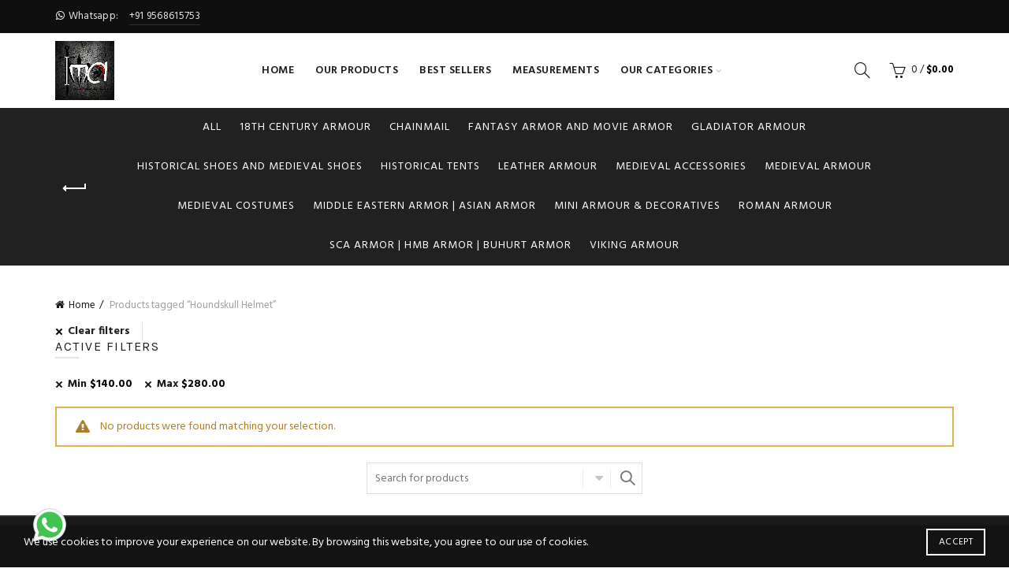

--- FILE ---
content_type: text/html; charset=UTF-8
request_url: https://indianmedievalarmour.com/product-tag/houndskull-helmet/?min_price=140&max_price=280
body_size: 37843
content:
<!DOCTYPE html>
<!--[if IE 8]>
<html class="ie ie8" lang="en-US" prefix="og: https://ogp.me/ns#">
<![endif]-->
<!--[if !(IE 7) & !(IE 8)]><!-->
<html lang="en-US" prefix="og: https://ogp.me/ns#">
<!--<![endif]-->
<head>
	<meta charset="UTF-8">
	<meta name="viewport" content="width=device-width, initial-scale=1.0, maximum-scale=1.0, user-scalable=no">
	<link rel="profile" href="http://gmpg.org/xfn/11">
	<link rel="pingback" href="https://indianmedievalarmour.com/xmlrpc.php">
		<style>img:is([sizes="auto" i], [sizes^="auto," i]) { contain-intrinsic-size: 3000px 1500px }</style>
	<!-- Google tag (gtag.js) consent mode dataLayer added by Site Kit -->
<script type="text/javascript" id="google_gtagjs-js-consent-mode-data-layer">
/* <![CDATA[ */
window.dataLayer = window.dataLayer || [];function gtag(){dataLayer.push(arguments);}
gtag('consent', 'default', {"ad_personalization":"denied","ad_storage":"denied","ad_user_data":"denied","analytics_storage":"denied","functionality_storage":"denied","security_storage":"denied","personalization_storage":"denied","region":["AT","BE","BG","CH","CY","CZ","DE","DK","EE","ES","FI","FR","GB","GR","HR","HU","IE","IS","IT","LI","LT","LU","LV","MT","NL","NO","PL","PT","RO","SE","SI","SK"],"wait_for_update":500});
window._googlesitekitConsentCategoryMap = {"statistics":["analytics_storage"],"marketing":["ad_storage","ad_user_data","ad_personalization"],"functional":["functionality_storage","security_storage"],"preferences":["personalization_storage"]};
window._googlesitekitConsents = {"ad_personalization":"denied","ad_storage":"denied","ad_user_data":"denied","analytics_storage":"denied","functionality_storage":"denied","security_storage":"denied","personalization_storage":"denied","region":["AT","BE","BG","CH","CY","CZ","DE","DK","EE","ES","FI","FR","GB","GR","HR","HU","IE","IS","IT","LI","LT","LU","LV","MT","NL","NO","PL","PT","RO","SE","SI","SK"],"wait_for_update":500};
/* ]]> */
</script>
<!-- End Google tag (gtag.js) consent mode dataLayer added by Site Kit -->

<!-- Search Engine Optimization by Rank Math - https://rankmath.com/ -->
<title>Houndskull Helmet Archives - Medieval Armour</title>
<meta name="robots" content="follow, noindex"/>
<meta property="og:locale" content="en_US" />
<meta property="og:type" content="article" />
<meta property="og:title" content="Houndskull Helmet Archives - Medieval Armour" />
<meta property="og:url" content="https://indianmedievalarmour.com/product-tag/houndskull-helmet/" />
<meta property="og:site_name" content="Medieval Armour" />
<meta property="article:publisher" content="https://www.facebook.com/mohd.shahid.khan.0786" />
<meta name="twitter:card" content="summary_large_image" />
<meta name="twitter:title" content="Houndskull Helmet Archives - Medieval Armour" />
<script type="application/ld+json" class="rank-math-schema">{"@context":"https://schema.org","@graph":[{"@type":"Organization","@id":"https://indianmedievalarmour.com/#organization","name":"Indian Medieval Armour","sameAs":["https://www.facebook.com/mohd.shahid.khan.0786"]},{"@type":"WebSite","@id":"https://indianmedievalarmour.com/#website","url":"https://indianmedievalarmour.com","name":"Medieval Armour","publisher":{"@id":"https://indianmedievalarmour.com/#organization"},"inLanguage":"en-US"},{"@type":"BreadcrumbList","@id":"https://indianmedievalarmour.com/product-tag/houndskull-helmet/#breadcrumb","itemListElement":[{"@type":"ListItem","position":"1","item":{"@id":"https://indianmedievalarmour.com","name":"Home"}},{"@type":"ListItem","position":"2","item":{"@id":"https://indianmedievalarmour.com/product-tag/houndskull-helmet/","name":"Products tagged &ldquo;Houndskull Helmet&rdquo;"}}]},{"@type":"CollectionPage","@id":"https://indianmedievalarmour.com/product-tag/houndskull-helmet/#webpage","url":"https://indianmedievalarmour.com/product-tag/houndskull-helmet/","name":"Houndskull Helmet Archives - Medieval Armour","isPartOf":{"@id":"https://indianmedievalarmour.com/#website"},"inLanguage":"en-US","breadcrumb":{"@id":"https://indianmedievalarmour.com/product-tag/houndskull-helmet/#breadcrumb"}}]}</script>
<!-- /Rank Math WordPress SEO plugin -->

<link rel='dns-prefetch' href='//www.googletagmanager.com' />
<link rel='dns-prefetch' href='//fonts.googleapis.com' />
<link rel='preconnect' href='https://fonts.gstatic.com' crossorigin />
<link rel="alternate" type="application/rss+xml" title="Medieval Armour &raquo; Feed" href="https://indianmedievalarmour.com/feed/" />
<link rel="alternate" type="application/rss+xml" title="Medieval Armour &raquo; Comments Feed" href="https://indianmedievalarmour.com/comments/feed/" />
<link rel="alternate" type="application/rss+xml" title="Medieval Armour &raquo; Houndskull Helmet Tag Feed" href="https://indianmedievalarmour.com/product-tag/houndskull-helmet/feed/" />
<style id='wp-emoji-styles-inline-css' type='text/css'>

	img.wp-smiley, img.emoji {
		display: inline !important;
		border: none !important;
		box-shadow: none !important;
		height: 1em !important;
		width: 1em !important;
		margin: 0 0.07em !important;
		vertical-align: -0.1em !important;
		background: none !important;
		padding: 0 !important;
	}
</style>
<link rel='stylesheet' id='wp-block-library-css' href='https://indianmedievalarmour.com/wp-includes/css/dist/block-library/style.min.css' type='text/css' media='all' />
<style id='classic-theme-styles-inline-css' type='text/css'>
/*! This file is auto-generated */
.wp-block-button__link{color:#fff;background-color:#32373c;border-radius:9999px;box-shadow:none;text-decoration:none;padding:calc(.667em + 2px) calc(1.333em + 2px);font-size:1.125em}.wp-block-file__button{background:#32373c;color:#fff;text-decoration:none}
</style>
<style id='global-styles-inline-css' type='text/css'>
:root{--wp--preset--aspect-ratio--square: 1;--wp--preset--aspect-ratio--4-3: 4/3;--wp--preset--aspect-ratio--3-4: 3/4;--wp--preset--aspect-ratio--3-2: 3/2;--wp--preset--aspect-ratio--2-3: 2/3;--wp--preset--aspect-ratio--16-9: 16/9;--wp--preset--aspect-ratio--9-16: 9/16;--wp--preset--color--black: #000000;--wp--preset--color--cyan-bluish-gray: #abb8c3;--wp--preset--color--white: #ffffff;--wp--preset--color--pale-pink: #f78da7;--wp--preset--color--vivid-red: #cf2e2e;--wp--preset--color--luminous-vivid-orange: #ff6900;--wp--preset--color--luminous-vivid-amber: #fcb900;--wp--preset--color--light-green-cyan: #7bdcb5;--wp--preset--color--vivid-green-cyan: #00d084;--wp--preset--color--pale-cyan-blue: #8ed1fc;--wp--preset--color--vivid-cyan-blue: #0693e3;--wp--preset--color--vivid-purple: #9b51e0;--wp--preset--gradient--vivid-cyan-blue-to-vivid-purple: linear-gradient(135deg,rgba(6,147,227,1) 0%,rgb(155,81,224) 100%);--wp--preset--gradient--light-green-cyan-to-vivid-green-cyan: linear-gradient(135deg,rgb(122,220,180) 0%,rgb(0,208,130) 100%);--wp--preset--gradient--luminous-vivid-amber-to-luminous-vivid-orange: linear-gradient(135deg,rgba(252,185,0,1) 0%,rgba(255,105,0,1) 100%);--wp--preset--gradient--luminous-vivid-orange-to-vivid-red: linear-gradient(135deg,rgba(255,105,0,1) 0%,rgb(207,46,46) 100%);--wp--preset--gradient--very-light-gray-to-cyan-bluish-gray: linear-gradient(135deg,rgb(238,238,238) 0%,rgb(169,184,195) 100%);--wp--preset--gradient--cool-to-warm-spectrum: linear-gradient(135deg,rgb(74,234,220) 0%,rgb(151,120,209) 20%,rgb(207,42,186) 40%,rgb(238,44,130) 60%,rgb(251,105,98) 80%,rgb(254,248,76) 100%);--wp--preset--gradient--blush-light-purple: linear-gradient(135deg,rgb(255,206,236) 0%,rgb(152,150,240) 100%);--wp--preset--gradient--blush-bordeaux: linear-gradient(135deg,rgb(254,205,165) 0%,rgb(254,45,45) 50%,rgb(107,0,62) 100%);--wp--preset--gradient--luminous-dusk: linear-gradient(135deg,rgb(255,203,112) 0%,rgb(199,81,192) 50%,rgb(65,88,208) 100%);--wp--preset--gradient--pale-ocean: linear-gradient(135deg,rgb(255,245,203) 0%,rgb(182,227,212) 50%,rgb(51,167,181) 100%);--wp--preset--gradient--electric-grass: linear-gradient(135deg,rgb(202,248,128) 0%,rgb(113,206,126) 100%);--wp--preset--gradient--midnight: linear-gradient(135deg,rgb(2,3,129) 0%,rgb(40,116,252) 100%);--wp--preset--font-size--small: 13px;--wp--preset--font-size--medium: 20px;--wp--preset--font-size--large: 36px;--wp--preset--font-size--x-large: 42px;--wp--preset--spacing--20: 0.44rem;--wp--preset--spacing--30: 0.67rem;--wp--preset--spacing--40: 1rem;--wp--preset--spacing--50: 1.5rem;--wp--preset--spacing--60: 2.25rem;--wp--preset--spacing--70: 3.38rem;--wp--preset--spacing--80: 5.06rem;--wp--preset--shadow--natural: 6px 6px 9px rgba(0, 0, 0, 0.2);--wp--preset--shadow--deep: 12px 12px 50px rgba(0, 0, 0, 0.4);--wp--preset--shadow--sharp: 6px 6px 0px rgba(0, 0, 0, 0.2);--wp--preset--shadow--outlined: 6px 6px 0px -3px rgba(255, 255, 255, 1), 6px 6px rgba(0, 0, 0, 1);--wp--preset--shadow--crisp: 6px 6px 0px rgba(0, 0, 0, 1);}:where(.is-layout-flex){gap: 0.5em;}:where(.is-layout-grid){gap: 0.5em;}body .is-layout-flex{display: flex;}.is-layout-flex{flex-wrap: wrap;align-items: center;}.is-layout-flex > :is(*, div){margin: 0;}body .is-layout-grid{display: grid;}.is-layout-grid > :is(*, div){margin: 0;}:where(.wp-block-columns.is-layout-flex){gap: 2em;}:where(.wp-block-columns.is-layout-grid){gap: 2em;}:where(.wp-block-post-template.is-layout-flex){gap: 1.25em;}:where(.wp-block-post-template.is-layout-grid){gap: 1.25em;}.has-black-color{color: var(--wp--preset--color--black) !important;}.has-cyan-bluish-gray-color{color: var(--wp--preset--color--cyan-bluish-gray) !important;}.has-white-color{color: var(--wp--preset--color--white) !important;}.has-pale-pink-color{color: var(--wp--preset--color--pale-pink) !important;}.has-vivid-red-color{color: var(--wp--preset--color--vivid-red) !important;}.has-luminous-vivid-orange-color{color: var(--wp--preset--color--luminous-vivid-orange) !important;}.has-luminous-vivid-amber-color{color: var(--wp--preset--color--luminous-vivid-amber) !important;}.has-light-green-cyan-color{color: var(--wp--preset--color--light-green-cyan) !important;}.has-vivid-green-cyan-color{color: var(--wp--preset--color--vivid-green-cyan) !important;}.has-pale-cyan-blue-color{color: var(--wp--preset--color--pale-cyan-blue) !important;}.has-vivid-cyan-blue-color{color: var(--wp--preset--color--vivid-cyan-blue) !important;}.has-vivid-purple-color{color: var(--wp--preset--color--vivid-purple) !important;}.has-black-background-color{background-color: var(--wp--preset--color--black) !important;}.has-cyan-bluish-gray-background-color{background-color: var(--wp--preset--color--cyan-bluish-gray) !important;}.has-white-background-color{background-color: var(--wp--preset--color--white) !important;}.has-pale-pink-background-color{background-color: var(--wp--preset--color--pale-pink) !important;}.has-vivid-red-background-color{background-color: var(--wp--preset--color--vivid-red) !important;}.has-luminous-vivid-orange-background-color{background-color: var(--wp--preset--color--luminous-vivid-orange) !important;}.has-luminous-vivid-amber-background-color{background-color: var(--wp--preset--color--luminous-vivid-amber) !important;}.has-light-green-cyan-background-color{background-color: var(--wp--preset--color--light-green-cyan) !important;}.has-vivid-green-cyan-background-color{background-color: var(--wp--preset--color--vivid-green-cyan) !important;}.has-pale-cyan-blue-background-color{background-color: var(--wp--preset--color--pale-cyan-blue) !important;}.has-vivid-cyan-blue-background-color{background-color: var(--wp--preset--color--vivid-cyan-blue) !important;}.has-vivid-purple-background-color{background-color: var(--wp--preset--color--vivid-purple) !important;}.has-black-border-color{border-color: var(--wp--preset--color--black) !important;}.has-cyan-bluish-gray-border-color{border-color: var(--wp--preset--color--cyan-bluish-gray) !important;}.has-white-border-color{border-color: var(--wp--preset--color--white) !important;}.has-pale-pink-border-color{border-color: var(--wp--preset--color--pale-pink) !important;}.has-vivid-red-border-color{border-color: var(--wp--preset--color--vivid-red) !important;}.has-luminous-vivid-orange-border-color{border-color: var(--wp--preset--color--luminous-vivid-orange) !important;}.has-luminous-vivid-amber-border-color{border-color: var(--wp--preset--color--luminous-vivid-amber) !important;}.has-light-green-cyan-border-color{border-color: var(--wp--preset--color--light-green-cyan) !important;}.has-vivid-green-cyan-border-color{border-color: var(--wp--preset--color--vivid-green-cyan) !important;}.has-pale-cyan-blue-border-color{border-color: var(--wp--preset--color--pale-cyan-blue) !important;}.has-vivid-cyan-blue-border-color{border-color: var(--wp--preset--color--vivid-cyan-blue) !important;}.has-vivid-purple-border-color{border-color: var(--wp--preset--color--vivid-purple) !important;}.has-vivid-cyan-blue-to-vivid-purple-gradient-background{background: var(--wp--preset--gradient--vivid-cyan-blue-to-vivid-purple) !important;}.has-light-green-cyan-to-vivid-green-cyan-gradient-background{background: var(--wp--preset--gradient--light-green-cyan-to-vivid-green-cyan) !important;}.has-luminous-vivid-amber-to-luminous-vivid-orange-gradient-background{background: var(--wp--preset--gradient--luminous-vivid-amber-to-luminous-vivid-orange) !important;}.has-luminous-vivid-orange-to-vivid-red-gradient-background{background: var(--wp--preset--gradient--luminous-vivid-orange-to-vivid-red) !important;}.has-very-light-gray-to-cyan-bluish-gray-gradient-background{background: var(--wp--preset--gradient--very-light-gray-to-cyan-bluish-gray) !important;}.has-cool-to-warm-spectrum-gradient-background{background: var(--wp--preset--gradient--cool-to-warm-spectrum) !important;}.has-blush-light-purple-gradient-background{background: var(--wp--preset--gradient--blush-light-purple) !important;}.has-blush-bordeaux-gradient-background{background: var(--wp--preset--gradient--blush-bordeaux) !important;}.has-luminous-dusk-gradient-background{background: var(--wp--preset--gradient--luminous-dusk) !important;}.has-pale-ocean-gradient-background{background: var(--wp--preset--gradient--pale-ocean) !important;}.has-electric-grass-gradient-background{background: var(--wp--preset--gradient--electric-grass) !important;}.has-midnight-gradient-background{background: var(--wp--preset--gradient--midnight) !important;}.has-small-font-size{font-size: var(--wp--preset--font-size--small) !important;}.has-medium-font-size{font-size: var(--wp--preset--font-size--medium) !important;}.has-large-font-size{font-size: var(--wp--preset--font-size--large) !important;}.has-x-large-font-size{font-size: var(--wp--preset--font-size--x-large) !important;}
:where(.wp-block-post-template.is-layout-flex){gap: 1.25em;}:where(.wp-block-post-template.is-layout-grid){gap: 1.25em;}
:where(.wp-block-columns.is-layout-flex){gap: 2em;}:where(.wp-block-columns.is-layout-grid){gap: 2em;}
:root :where(.wp-block-pullquote){font-size: 1.5em;line-height: 1.6;}
</style>
<link rel='stylesheet' id='contact-form-7-css' href='https://indianmedievalarmour.com/wp-content/plugins/contact-form-7/includes/css/styles.css' type='text/css' media='all' />
<style id='woocommerce-inline-inline-css' type='text/css'>
.woocommerce form .form-row .required { visibility: visible; }
</style>
<link rel='stylesheet' id='brands-styles-css' href='https://indianmedievalarmour.com/wp-content/plugins/woocommerce/assets/css/brands.css' type='text/css' media='all' />
<link rel="preload" as="style" href="https://fonts.googleapis.com/css?family=Hind:300,400,500,600,700%7COpen%20Sans:300,400,500,600,700,800,300italic,400italic,500italic,600italic,700italic,800italic%7CLato:100,300,400,700,900,100italic,300italic,400italic,700italic,900italic%7CKarla:200,300,400,500,600,700,800,200italic,300italic,400italic,500italic,600italic,700italic,800italic&#038;display=swap" /><link rel="stylesheet" href="https://fonts.googleapis.com/css?family=Hind:300,400,500,600,700%7COpen%20Sans:300,400,500,600,700,800,300italic,400italic,500italic,600italic,700italic,800italic%7CLato:100,300,400,700,900,100italic,300italic,400italic,700italic,900italic%7CKarla:200,300,400,500,600,700,800,200italic,300italic,400italic,500italic,600italic,700italic,800italic&#038;display=swap" media="print" onload="this.media='all'"><noscript><link rel="stylesheet" href="https://fonts.googleapis.com/css?family=Hind:300,400,500,600,700%7COpen%20Sans:300,400,500,600,700,800,300italic,400italic,500italic,600italic,700italic,800italic%7CLato:100,300,400,700,900,100italic,300italic,400italic,700italic,900italic%7CKarla:200,300,400,500,600,700,800,200italic,300italic,400italic,500italic,600italic,700italic,800italic&#038;display=swap" /></noscript><link rel='stylesheet' id='font-awesome-css-css' href='https://indianmedievalarmour.com/wp-content/themes/basel/css/font-awesome.min.css' type='text/css' media='all' />
<link rel='stylesheet' id='bootstrap-css' href='https://indianmedievalarmour.com/wp-content/themes/basel/css/bootstrap.min.css' type='text/css' media='all' />
<link rel='stylesheet' id='basel-style-css' href='https://indianmedievalarmour.com/wp-content/themes/basel/style.min.css' type='text/css' media='all' />
<link rel='stylesheet' id='js_composer_front-css' href='https://indianmedievalarmour.com/wp-content/plugins/js_composer/assets/css/js_composer.min.css' type='text/css' media='all' />
<script type="text/template" id="tmpl-variation-template">
	<div class="woocommerce-variation-description">{{{ data.variation.variation_description }}}</div>
	<div class="woocommerce-variation-price">{{{ data.variation.price_html }}}</div>
	<div class="woocommerce-variation-availability">{{{ data.variation.availability_html }}}</div>
</script>
<script type="text/template" id="tmpl-unavailable-variation-template">
	<p role="alert">Sorry, this product is unavailable. Please choose a different combination.</p>
</script>
<script type="text/javascript" src="https://indianmedievalarmour.com/wp-includes/js/jquery/jquery.min.js" id="jquery-core-js"></script>
<script type="text/javascript" src="https://indianmedievalarmour.com/wp-includes/js/jquery/jquery-migrate.min.js" id="jquery-migrate-js"></script>
<script type="text/javascript" src="https://indianmedievalarmour.com/wp-content/plugins/woocommerce/assets/js/jquery-blockui/jquery.blockUI.min.js" id="wc-jquery-blockui-js" data-wp-strategy="defer"></script>
<script type="text/javascript" id="wc-add-to-cart-js-extra">
/* <![CDATA[ */
var wc_add_to_cart_params = {"ajax_url":"\/wp-admin\/admin-ajax.php","wc_ajax_url":"\/?wc-ajax=%%endpoint%%","i18n_view_cart":"View cart","cart_url":"https:\/\/indianmedievalarmour.com\/cart\/","is_cart":"","cart_redirect_after_add":"no"};
/* ]]> */
</script>
<script type="text/javascript" src="https://indianmedievalarmour.com/wp-content/plugins/woocommerce/assets/js/frontend/add-to-cart.min.js" id="wc-add-to-cart-js" data-wp-strategy="defer"></script>
<script type="text/javascript" src="https://indianmedievalarmour.com/wp-content/plugins/woocommerce/assets/js/js-cookie/js.cookie.min.js" id="wc-js-cookie-js" data-wp-strategy="defer"></script>
<script type="text/javascript" id="woocommerce-js-extra">
/* <![CDATA[ */
var woocommerce_params = {"ajax_url":"\/wp-admin\/admin-ajax.php","wc_ajax_url":"\/?wc-ajax=%%endpoint%%","i18n_password_show":"Show password","i18n_password_hide":"Hide password"};
/* ]]> */
</script>
<script type="text/javascript" src="https://indianmedievalarmour.com/wp-content/plugins/woocommerce/assets/js/frontend/woocommerce.min.js" id="woocommerce-js" defer="defer" data-wp-strategy="defer"></script>
<script type="text/javascript" src="https://indianmedievalarmour.com/wp-content/plugins/js_composer/assets/js/vendors/woocommerce-add-to-cart.js" id="vc_woocommerce-add-to-cart-js-js"></script>

<!-- Google tag (gtag.js) snippet added by Site Kit -->
<!-- Google Analytics snippet added by Site Kit -->
<script type="text/javascript" src="https://www.googletagmanager.com/gtag/js?id=G-8MCP9C3KKD" id="google_gtagjs-js" async></script>
<script type="text/javascript" id="google_gtagjs-js-after">
/* <![CDATA[ */
window.dataLayer = window.dataLayer || [];function gtag(){dataLayer.push(arguments);}
gtag("set","linker",{"domains":["indianmedievalarmour.com"]});
gtag("js", new Date());
gtag("set", "developer_id.dZTNiMT", true);
gtag("config", "G-8MCP9C3KKD");
/* ]]> */
</script>
<!--[if lt IE 9]>
<script type="text/javascript" src="https://indianmedievalarmour.com/wp-content/themes/basel/js/html5.js" id="basel_html5shiv-js"></script>
<![endif]-->
<script type="text/javascript" src="https://indianmedievalarmour.com/wp-includes/js/underscore.min.js" id="underscore-js"></script>
<script type="text/javascript" id="wp-util-js-extra">
/* <![CDATA[ */
var _wpUtilSettings = {"ajax":{"url":"\/wp-admin\/admin-ajax.php"}};
/* ]]> */
</script>
<script type="text/javascript" src="https://indianmedievalarmour.com/wp-includes/js/wp-util.min.js" id="wp-util-js"></script>
<script type="text/javascript" id="wc-add-to-cart-variation-js-extra">
/* <![CDATA[ */
var wc_add_to_cart_variation_params = {"wc_ajax_url":"\/?wc-ajax=%%endpoint%%","i18n_no_matching_variations_text":"Sorry, no products matched your selection. Please choose a different combination.","i18n_make_a_selection_text":"Please select some product options before adding this product to your cart.","i18n_unavailable_text":"Sorry, this product is unavailable. Please choose a different combination.","i18n_reset_alert_text":"Your selection has been reset. Please select some product options before adding this product to your cart."};
/* ]]> */
</script>
<script type="text/javascript" src="https://indianmedievalarmour.com/wp-content/plugins/woocommerce/assets/js/frontend/add-to-cart-variation.min.js" id="wc-add-to-cart-variation-js" defer="defer" data-wp-strategy="defer"></script>
<script type="text/javascript" id="whp2898front.js4394-js-extra">
/* <![CDATA[ */
var whp_local_data = {"add_url":"https:\/\/indianmedievalarmour.com\/wp-admin\/post-new.php?post_type=event","ajaxurl":"https:\/\/indianmedievalarmour.com\/wp-admin\/admin-ajax.php"};
/* ]]> */
</script>
<script type="text/javascript" src="https://indianmedievalarmour.com/wp-content/plugins/wp-security-hardening/modules/js/front.js" id="whp2898front.js4394-js"></script>
<link rel="https://api.w.org/" href="https://indianmedievalarmour.com/wp-json/" /><link rel="alternate" title="JSON" type="application/json" href="https://indianmedievalarmour.com/wp-json/wp/v2/product_tag/572" /><link rel="EditURI" type="application/rsd+xml" title="RSD" href="https://indianmedievalarmour.com/xmlrpc.php?rsd" />

<meta name="generator" content="Redux 4.5.10" /><meta name="generator" content="Site Kit by Google 1.170.0" /><style>
@font-face {
font-family: "";
font-weight: 400;
font-style: normal;
}
</style>
			<link rel="shortcut icon" href="https://indianmedievalarmour.com/wp-content/uploads/2021/08/High-Industry-Quality.png">
			<link rel="apple-touch-icon-precomposed" sizes="152x152" href="https://indianmedievalarmour.com/wp-content/uploads/2021/08/High-Industry-Quality.png">
		        <style type="text/css"> 
            	
			/* Shop popup */
			
			.basel-promo-popup {
			   max-width: 900px;
			}
	
            .site-logo {
                width: 20%;
            }    

            .site-logo img {
                max-width: 200px;
                max-height: 95px;
            }    

                            .right-column {
                    width: 270px;
                }  
            
                            .basel-woocommerce-layered-nav .basel-scroll {
                    max-height: 280px;
                }
            
			/* header Banner */
			.header-banner {
				height: 40px;
			}
	
			.header-banner-display .website-wrapper {
				margin-top:40px;
			}	

            /* Topbar height configs */

			.topbar-menu ul > li {
				line-height: 42px;
			}
			
			.topbar-wrapp,
			.topbar-content:before {
				height: 42px;
			}
			
			.sticky-header-prepared.basel-top-bar-on .header-shop, 
			.sticky-header-prepared.basel-top-bar-on .header-split,
			.enable-sticky-header.basel-header-overlap.basel-top-bar-on .main-header {
				top: 42px;
			}

            /* Header height configs */

            /* Limit logo image height for according to header height */
            .site-logo img {
                max-height: 95px;
            } 

            /* And for sticky header logo also */
            .act-scroll .site-logo img,
            .header-clone .site-logo img {
                max-height: 75px;
            }   

            /* Set sticky headers height for cloned headers based on menu links line height */
            .header-clone .main-nav .menu > li > a {
                height: 75px;
                line-height: 75px;
            } 

            /* Height for switch logos */

            .sticky-header-real:not(.global-header-menu-top) .switch-logo-enable .basel-logo {
                height: 95px;
            }

            .sticky-header-real:not(.global-header-menu-top) .act-scroll .switch-logo-enable .basel-logo {
                height: 75px;
            }

            .sticky-header-real:not(.global-header-menu-top) .act-scroll .switch-logo-enable {
                transform: translateY(-75px);
                -webkit-transform: translateY(-75px);
            }

                            /* Header height for these layouts based on it's menu links line height */
                .main-nav .menu > li > a {
                    height: 95px;
                    line-height: 95px;
                }  
                /* The same for sticky header */
                .act-scroll .main-nav .menu > li > a {
                    height: 75px;
                    line-height: 75px;
                }  
            
            
            
            
            /* Page headings settings for heading overlap. Calculate on the header height base */

            .basel-header-overlap .title-size-default,
            .basel-header-overlap .title-size-small,
            .basel-header-overlap .title-shop.without-title.title-size-default,
            .basel-header-overlap .title-shop.without-title.title-size-small {
                padding-top: 135px;
            }


            .basel-header-overlap .title-shop.without-title.title-size-large,
            .basel-header-overlap .title-size-large {
                padding-top: 215px;
            }

            @media (max-width: 991px) {

				/* header Banner */
				.header-banner {
					height: 40px;
				}
	
				.header-banner-display .website-wrapper {
					margin-top:40px;
				}

	            /* Topbar height configs */
				.topbar-menu ul > li {
					line-height: 38px;
				}
				
				.topbar-wrapp,
				.topbar-content:before {
					height: 38px;
				}
				
				.sticky-header-prepared.basel-top-bar-on .header-shop, 
				.sticky-header-prepared.basel-top-bar-on .header-split,
				.enable-sticky-header.basel-header-overlap.basel-top-bar-on .main-header {
					top: 38px;
				}

                /* Set header height for mobile devices */
                .main-header .wrapp-header {
                    min-height: 60px;
                } 

                /* Limit logo image height for mobile according to mobile header height */
                .site-logo img {
                    max-height: 60px;
                }   

                /* Limit logo on sticky header. Both header real and header cloned */
                .act-scroll .site-logo img,
                .header-clone .site-logo img {
                    max-height: 60px;
                }

                /* Height for switch logos */

                .main-header .switch-logo-enable .basel-logo {
                    height: 60px;
                }

                .sticky-header-real:not(.global-header-menu-top) .act-scroll .switch-logo-enable .basel-logo {
                    height: 60px;
                }

                .sticky-header-real:not(.global-header-menu-top) .act-scroll .switch-logo-enable {
                    transform: translateY(-60px);
                    -webkit-transform: translateY(-60px);
                }

                /* Page headings settings for heading overlap. Calculate on the MOBILE header height base */
                .basel-header-overlap .title-size-default,
                .basel-header-overlap .title-size-small,
                .basel-header-overlap .title-shop.without-title.title-size-default,
                .basel-header-overlap .title-shop.without-title.title-size-small {
                    padding-top: 80px;
                }

                .basel-header-overlap .title-shop.without-title.title-size-large,
                .basel-header-overlap .title-size-large {
                    padding-top: 120px;
                }
 
            }
     
                    </style>
        
        
			<noscript><style>.woocommerce-product-gallery{ opacity: 1 !important; }</style></noscript>
	
<!-- Google AdSense meta tags added by Site Kit -->
<meta name="google-adsense-platform-account" content="ca-host-pub-2644536267352236">
<meta name="google-adsense-platform-domain" content="sitekit.withgoogle.com">
<!-- End Google AdSense meta tags added by Site Kit -->
<!--[if lte IE 9]><link rel="stylesheet" type="text/css" href="https://indianmedievalarmour.com/wp-content/plugins/js_composer/assets/css/vc_lte_ie9.min.css" media="screen"><![endif]-->		<style type="text/css" id="wp-custom-css">
			.home-page-category-banner .main-wrapp-img .banner-image{
	background-color: #1b1b1b;
}
.top-bar-right{
	display:none !important;
}
.home-page-category-banner .main-wrapp-img .banner-image img{
		opacity: 0.5;
    transition: opacity 0.25s;
    width: 100%;
}
#text-2 img{
		display:none;
}
.home-page-category-banner .wrapper-content-baner .banner-inner{
		background:#cac5c55c;
}

.home-page-category-banner .wrapper-content-baner .banner-inner h2{
		color: #fff;
}
.home-page-category-banner .wrapper-content-baner a.see-more-btn-home-banner{
	background:#000;
	color:#fff;
	font-weight:600;
	border:unset;
	text-transform: uppercase;
	padding: 6px 14px;
  cursor: pointer;
  text-decoration: none;
}

.new-category-banner-class .wrapper-content-baner .banner-inner {
    background: #a5a4a47d;
}
.new-category-banner-class .wrapper-content-baner .banner-inner h2 {
    text-transform: uppercase;
}
div.banner-row-td {
/* 	margin-top:-10px; */
}

@media only screen and (max-width: 600px) {
div.banner-row-td {
      margin-left: 37px!important;
    margin-right: 3px!important;
 }
	.home-page-category-banner{
    margin-bottom: 15px!important; 
}
}
.home-page-category-banner{
    margin-bottom: 0px; 
}
.status-publish h2{
	display:none;
}		</style>
		<style id="basel_options-dynamic-css" title="dynamic-css" class="redux-options-output">.page-title-default{background-color:#212121;}.topbar-wrapp{background-color:#0f0f0f;}.footer-container{background-color:#c4c4c4;}body,p,
.widget_nav_mega_menu .menu > li > a, 
.mega-navigation .menu > li > a,
.basel-navigation .menu > li.menu-item-design-full-width .sub-sub-menu li a, 
.basel-navigation .menu > li.menu-item-design-sized .sub-sub-menu li a,
.basel-navigation .menu > li.menu-item-design-default .sub-menu li a,
.font-default
		{font-family:Hind;}h1 a, h2 a, h3 a, h4 a, h5 a, h6 a, h1, h2, h3, h4, h5, h6, .title,table th,
.wc-tabs li a,
.masonry-filter li a,
.woocommerce .cart-empty,
.basel-navigation .menu > li.menu-item-design-full-width .sub-menu > li > a, 
.basel-navigation .menu > li.menu-item-design-sized .sub-menu > li > a,
.mega-menu-list > li > a,
fieldset legend,
table th,
.color-scheme-dark .info-box-inner h1,
.color-scheme-dark .info-box-inner h2,
.color-scheme-dark .info-box-inner h3,
.color-scheme-dark .info-box-inner h4,
.color-scheme-dark .info-box-inner h5,
.color-scheme-dark .info-box-inner h6

		{font-family:"Open Sans";font-weight:normal;font-style:normal;}

.product-title a,
.post-slide .entry-title a,
.category-grid-item .hover-mask h3,
.basel-search-full-screen .basel-search-inner input[type="text"],
.blog-post-loop .entry-title,
.post-title-large-image .entry-title,
.single-product-content .entry-title
		,.font-title{font-family:"Open Sans";font-weight:normal;font-style:normal;}.title-alt, .subtitle, .font-alt, .basel-entry-meta{font-family:Lato,'Comic Sans MS', cursive;font-weight:normal;font-style:italic;}.widgettitle, .widget-title{font-family:Karla;font-weight:normal;font-style:normal;}.main-nav .menu > li > a{font-family:Hind;font-weight:600;font-style:normal;}.color-primary,.mobile-nav ul li.current-menu-item > a,.main-nav .menu > li.current-menu-item > a,.main-nav .menu > li.onepage-link.current-menu-item > a,.main-nav .menu > li > a:hover,.main-nav .menu > li > a:focus,.basel-navigation .menu>li.menu-item-design-default ul li:hover>a,.basel-navigation .menu > li.menu-item-design-full-width .sub-menu li a:hover, .basel-navigation .menu > li.menu-item-design-sized .sub-menu li a:hover,.basel-product-categories.responsive-cateogires li.current-cat > a, .basel-product-categories.responsive-cateogires li.current-cat-parent > a,.basel-product-categories.responsive-cateogires li.current-cat-ancestor > a,.basel-my-account-links a:hover:before, .basel-my-account-links a:focus:before,.mega-menu-list > li > a:hover,.mega-menu-list .sub-sub-menu li a:hover,a[href^=tel],.topbar-menu ul > li > .sub-menu-dropdown li > a:hover,.btn.btn-color-primary.btn-style-bordered,.button.btn-color-primary.btn-style-bordered,button.btn-color-primary.btn-style-bordered,.added_to_cart.btn-color-primary.btn-style-bordered,input[type=submit].btn-color-primary.btn-style-bordered,a.login-to-prices-msg,a.login-to-prices-msg:hover,.basel-dark .single-product-content .entry-summary .yith-wcwl-add-to-wishlist .yith-wcwl-wishlistaddedbrowse a:before, .basel-dark .single-product-content .entry-summary .yith-wcwl-add-to-wishlist .yith-wcwl-wishlistexistsbrowse a:before,.basel-dark .read-more-section .btn-read-more,.basel-dark .products-footer .basel-blog-load-more, .basel-dark .products-footer .basel-products-load-more, .basel-dark .products-footer .basel-portfolio-load-more, .basel-dark .blog-footer .basel-blog-load-more, .basel-dark .blog-footer .basel-products-load-more, .basel-dark .blog-footer .basel-portfolio-load-more, .basel-dark .portfolio-footer .basel-blog-load-more, .basel-dark .portfolio-footer .basel-products-load-more, .basel-dark .portfolio-footer .basel-portfolio-load-more,.basel-dark .color-primary,.basel-hover-link .swap-elements .btn-add a,.basel-hover-link .swap-elements .btn-add a:hover,.basel-hover-link .swap-elements .btn-add a:focus,.blog-post-loop .entry-title a:hover,.blog-post-loop.sticky .entry-title:before,.post-slide .entry-title a:hover,.comments-area .reply a,.single-post-navigation a:hover,blockquote footer:before,blockquote cite,.format-quote .entry-content blockquote cite, .format-quote .entry-content blockquote cite a,.basel-entry-meta .meta-author a,.search-no-results.woocommerce .site-content:before,.search-no-results .not-found .entry-header:before,.login-form-footer .lost_password:hover, .login-form-footer .lost_password:focus,.error404 .page-title,.menu-label-new:after,.widget_shopping_cart .product_list_widget li .quantity .amount,.product_list_widget li ins .amount,.price ins > .amount,.price ins,.single-product .price,.single-product .price .amount,.popup-quick-view .price,.popup-quick-view .price .amount,.basel-products-nav .product-short .price,.basel-products-nav .product-short .price .amount,.star-rating span:before,.single-product-content .comment-form .stars span a:hover,.single-product-content .comment-form .stars span a.active,.tabs-layout-accordion .basel-tab-wrapper .basel-accordion-title:hover,.tabs-layout-accordion .basel-tab-wrapper .basel-accordion-title.active,.single-product-content .woocommerce-product-details__short-description ul > li:before, .single-product-content #tab-description ul > li:before, .blog-post-loop .entry-content ul > li:before, .comments-area .comment-list li ul > li:before,.brands-list .brand-item a:hover,.sidebar-widget li a:hover, .filter-widget li a:hover,.sidebar-widget li > ul li a:hover, .filter-widget li > ul li a:hover,.basel-price-filter ul li a:hover .amount,.basel-hover-effect-4 .swap-elements > a,.basel-hover-effect-4 .swap-elements > a:hover,.product-grid-item .basel-product-cats a:hover, .product-grid-item .basel-product-brands-links a:hover,.wishlist_table tr td.product-price ins .amount,.basel-buttons .yith-wcwl-add-to-wishlist .yith-wcwl-wishlistaddedbrowse > a, .basel-buttons .yith-wcwl-add-to-wishlist .yith-wcwl-wishlistexistsbrowse > a,.basel-buttons .yith-wcwl-add-to-wishlist .yith-wcwl-wishlistaddedbrowse > a:hover, .basel-buttons .yith-wcwl-add-to-wishlist .yith-wcwl-wishlistexistsbrowse > a:hover,.basel-buttons .product-compare-button > a.added:before,.single-product-content .entry-summary .yith-wcwl-add-to-wishlist a:hover,.single-product-content .container .entry-summary .yith-wcwl-add-to-wishlist a:hover:before,.single-product-content .entry-summary .yith-wcwl-add-to-wishlist .yith-wcwl-wishlistaddedbrowse a:before, .single-product-content .entry-summary .yith-wcwl-add-to-wishlist .yith-wcwl-wishlistexistsbrowse a:before,.single-product-content .entry-summary .yith-wcwl-add-to-wishlist .yith-wcwl-add-button.feid-in > a:before,.basel-sticky-btn .basel-sticky-btn-wishlist.exists, .basel-sticky-btn .basel-sticky-btn-wishlist:hover,.vendors-list ul li a:hover,.product-list-item .product-list-buttons .yith-wcwl-add-to-wishlist a:hover,.product-list-item .product-list-buttons .yith-wcwl-add-to-wishlist a:focus, .product-list-item .product-list-buttons .product-compare-button a:hover,.product-list-item .product-list-buttons .product-compare-button a:focus,.product-list-item .product-list-buttons .yith-wcwl-add-to-wishlist .yith-wcwl-wishlistexistsbrowse > a:before,.product-list-item .product-list-buttons .yith-wcwl-add-to-wishlist .yith-wcwl-wishlistaddedbrowse > a:before,.product-list-item .product-list-buttons .product-compare-button > a.added:before,.single-product-content .entry-summary .button.compare:hover,.single-product-content .entry-summary .button.compare:hover:before,.single-product-content .entry-summary .button.compare.added:before,.single-product-content .entry-summary .basel-sizeguide-btn:hover,.single-product-content .entry-summary .basel-sizeguide-btn:hover:before,.blog-post-loop .entry-content ul li:before,.basel-menu-price .menu-price-price,.basel-menu-price.cursor-pointer:hover .menu-price-title,.comments-area #cancel-comment-reply-link:hover,.comments-area .comment-body .comment-edit-link:hover,.popup-quick-view .entry-summary .entry-title a:hover,.wpb_text_column ul:not(.social-icons) > li:before,.widget_product_categories .basel-cats-toggle:hover,.widget_product_categories .toggle-active,.widget_product_categories .current-cat-parent > a, .widget_product_categories .current-cat > a,.woocommerce-checkout-review-order-table tfoot .order-total td .amount,.widget_shopping_cart .product_list_widget li .remove:hover,.basel-active-filters .widget_layered_nav_filters ul li a .amount,.title-wrapper.basel-title-color-primary .title-subtitle,.widget_shopping_cart .widget_shopping_cart_content > .total .amount,.color-scheme-light .vc_tta-tabs.vc_tta-tabs-position-top.vc_tta-style-classic .vc_tta-tab.vc_active > a,.wpb-js-composer .vc_tta.vc_general.vc_tta-style-classic .vc_tta-tab.vc_active > a{color:#000000;}.right-column .wishlist-info-widget > a > span,.basel-cart-design-2 > a .basel-cart-number, .basel-cart-design-3 > a .basel-cart-number,.btn.btn-color-primary,.button.btn-color-primary,button.btn-color-primary,.added_to_cart.btn-color-primary,input[type=submit].btn-color-primary,.btn.btn-color-primary:hover, .btn.btn-color-primary:focus, .button.btn-color-primary:hover, .button.btn-color-primary:focus, button.btn-color-primary:hover, button.btn-color-primary:focus, .added_to_cart.btn-color-primary:hover, .added_to_cart.btn-color-primary:focus, input[type=submit].btn-color-primary:hover, input[type=submit].btn-color-primary:focus,.btn.btn-color-primary.btn-style-bordered:hover,.btn.btn-color-primary.btn-style-bordered:focus,.button.btn-color-primary.btn-style-bordered:hover,.button.btn-color-primary.btn-style-bordered:focus,button.btn-color-primary.btn-style-bordered:hover,button.btn-color-primary.btn-style-bordered:focus,.added_to_cart.btn-color-primary.btn-style-bordered:hover,.added_to_cart.btn-color-primary.btn-style-bordered:focus,input[type=submit].btn-color-primary.btn-style-bordered:hover,input[type=submit].btn-color-primary.btn-style-bordered:focus,.widget_shopping_cart .widget_shopping_cart_content .buttons .checkout,.widget_shopping_cart .widget_shopping_cart_content .buttons .checkout:hover, .widget_shopping_cart .widget_shopping_cart_content .buttons .checkout:focus,.basel-search-dropdown .basel-search-wrapper .basel-search-inner form button,.basel-search-dropdown .basel-search-wrapper .basel-search-inner form button:hover,.basel-search-dropdown .basel-search-wrapper .basel-search-inner form button:focus,.no-results .searchform #searchsubmit,.no-results .searchform #searchsubmit:hover,.no-results .searchform #searchsubmit:focus,.comments-area .comment-respond input[type=submit],.comments-area .comment-respond input[type=submit]:hover,.comments-area .comment-respond input[type=submit]:focus,.woocommerce .cart-collaterals .cart_totals .wc-proceed-to-checkout > a.button,.woocommerce .cart-collaterals .cart_totals .wc-proceed-to-checkout > a.button:hover,.woocommerce .cart-collaterals .cart_totals .wc-proceed-to-checkout > a.button:focus,.woocommerce .checkout_coupon .button,.woocommerce .checkout_coupon .button:hover,.woocommerce .checkout_coupon .button:focus,.woocommerce .place-order button,.woocommerce .place-order button:hover,.woocommerce .place-order button:focus,.woocommerce-order-pay #order_review .button,.woocommerce-order-pay #order_review .button:hover,.woocommerce-order-pay #order_review .button:focus,.woocommerce input[name=track],.woocommerce input[name=track]:hover,.woocommerce input[name=track]:focus,.woocommerce input[name=save_account_details],.woocommerce input[name=save_address],.woocommerce-page input[name=save_account_details],.woocommerce-page input[name=save_address],.woocommerce input[name=save_account_details]:hover,.woocommerce input[name=save_account_details]:focus,.woocommerce input[name=save_address]:hover,.woocommerce input[name=save_address]:focus,.woocommerce-page input[name=save_account_details]:hover,.woocommerce-page input[name=save_account_details]:focus,.woocommerce-page input[name=save_address]:hover,.woocommerce-page input[name=save_address]:focus,.search-no-results .not-found .entry-content .searchform #searchsubmit,.search-no-results .not-found .entry-content .searchform #searchsubmit:hover, .search-no-results .not-found .entry-content .searchform #searchsubmit:focus,.error404 .page-content > .searchform #searchsubmit,.error404 .page-content > .searchform #searchsubmit:hover,.error404 .page-content > .searchform #searchsubmit:focus,.woocommerce .return-to-shop .button,.woocommerce .return-to-shop .button:hover,.woocommerce .return-to-shop .button:focus,.basel-hover-excerpt .btn-add a,.basel-hover-excerpt .btn-add a:hover,.basel-hover-excerpt .btn-add a:focus,.basel-hover-standard .btn-add > a,.basel-hover-standard .btn-add > a:hover,.basel-hover-standard .btn-add > a:focus,.basel-price-table .basel-plan-footer > a,.basel-price-table .basel-plan-footer > a:hover, .basel-price-table .basel-plan-footer > a:focus,.basel-info-box.box-style-border .info-btn-wrapper a,.basel-info-box.box-style-border .info-btn-wrapper a:hover,.basel-info-box.box-style-border .info-btn-wrapper a:focus,.basel-info-box2.box-style-border .info-btn-wrapper a,.basel-info-box2.box-style-border .info-btn-wrapper a:hover,.basel-info-box2.box-style-border .info-btn-wrapper a:focus,.basel-hover-quick .woocommerce-variation-add-to-cart .button,.basel-hover-quick .woocommerce-variation-add-to-cart .button:hover, .basel-hover-quick .woocommerce-variation-add-to-cart .button:focus,.product-list-item .product-list-buttons > a,.product-list-item .product-list-buttons > a:hover,.product-list-item .product-list-buttons > a:focus,.wpb_video_wrapper .button-play,.basel-navigation .menu > li.callto-btn > a,.basel-navigation .menu > li.callto-btn > a:hover,.basel-navigation .menu > li.callto-btn > a:focus,.basel-dark .products-footer .basel-blog-load-more:hover, .basel-dark .products-footer .basel-blog-load-more:focus, .basel-dark .products-footer .basel-products-load-more:hover, .basel-dark .products-footer .basel-products-load-more:focus, .basel-dark .products-footer .basel-portfolio-load-more:hover, .basel-dark .products-footer .basel-portfolio-load-more:focus, .basel-dark .blog-footer .basel-blog-load-more:hover, .basel-dark .blog-footer .basel-blog-load-more:focus, .basel-dark .blog-footer .basel-products-load-more:hover, .basel-dark .blog-footer .basel-products-load-more:focus, .basel-dark .blog-footer .basel-portfolio-load-more:hover, .basel-dark .blog-footer .basel-portfolio-load-more:focus, .basel-dark .portfolio-footer .basel-blog-load-more:hover, .basel-dark .portfolio-footer .basel-blog-load-more:focus, .basel-dark .portfolio-footer .basel-products-load-more:hover, .basel-dark .portfolio-footer .basel-products-load-more:focus, .basel-dark .portfolio-footer .basel-portfolio-load-more:hover, .basel-dark .portfolio-footer .basel-portfolio-load-more:focus,.basel-dark .feedback-form .wpcf7-submit, .basel-dark .mc4wp-form input[type=submit], .basel-dark .single_add_to_cart_button,.basel-dark .basel-sticky-btn .basel-sticky-add-to-cart,.basel-dark .single-product-content .comment-form .form-submit input[type=submit],.basel-dark .basel-registration-page .basel-switch-to-register, .basel-dark .register .button, .basel-dark .login .button, .basel-dark .lost_reset_password .button, .basel-dark .wishlist_table tr td.product-add-to-cart > .add_to_cart.button, .basel-dark .woocommerce .cart-actions .coupon .button,.basel-dark .feedback-form .wpcf7-submit:hover, .basel-dark .mc4wp-form input[type=submit]:hover, .basel-dark .single_add_to_cart_button:hover,.basel-dark .basel-sticky-btn .basel-sticky-add-to-cart:hover,.basel-dark .single-product-content .comment-form .form-submit input[type=submit]:hover,.basel-dark .basel-registration-page .basel-switch-to-register:hover, .basel-dark .register .button:hover, .basel-dark .login .button:hover, .basel-dark .lost_reset_password .button:hover, .basel-dark .wishlist_table tr td.product-add-to-cart > .add_to_cart.button:hover,.basel-dark .woocommerce .cart-actions .coupon .button:hover,.basel-ext-primarybtn-dark:focus, .basel-dark .feedback-form .wpcf7-submit:focus,.basel-dark .mc4wp-form input[type=submit]:focus, .basel-dark .single_add_to_cart_button:focus,.basel-dark .basel-sticky-btn .basel-sticky-add-to-cart:focus,.basel-dark .single-product-content .comment-form .form-submit input[type=submit]:focus,.basel-dark .basel-registration-page .basel-switch-to-register:focus, .basel-dark .register .button:focus, .basel-dark .login .button:focus, .basel-dark .lost_reset_password .button:focus, .basel-dark .wishlist_table tr td.product-add-to-cart > .add_to_cart.button:focus,.basel-dark .woocommerce .cart-actions .coupon .button:focus,.widget_price_filter .ui-slider .ui-slider-handle,.widget_price_filter .ui-slider .ui-slider-range,.widget_tag_cloud .tagcloud a:hover,.widget_product_tag_cloud .tagcloud a:hover,div.bbp-submit-wrapper button,div.bbp-submit-wrapper button:hover,div.bbp-submit-wrapper button:focus,#bbpress-forums .bbp-search-form #bbp_search_submit,#bbpress-forums .bbp-search-form #bbp_search_submit:hover,#bbpress-forums .bbp-search-form #bbp_search_submit:focus,.select2-container--default .select2-results__option--highlighted[aria-selected], .product-video-button a:hover:before, .product-360-button a:hover:before,.mobile-nav ul li .up-icon,.scrollToTop:hover, .scrollToTop:focus,.basel-sticky-filter-btn:hover, .basel-sticky-filter-btn:focus,.categories-opened li a:active,.basel-price-table .basel-plan-price,.header-categories .secondary-header .mega-navigation,.widget_nav_mega_menu,.meta-post-categories,.slider-title:before,.title-wrapper.basel-title-style-simple .title:after,.menu-label-new,.product-label.onsale,.color-scheme-light .vc_tta-tabs.vc_tta-tabs-position-top.vc_tta-style-classic .vc_tta-tab.vc_active > a span:after,.wpb-js-composer .vc_tta.vc_general.vc_tta-style-classic .vc_tta-tab.vc_active > a span:after,.portfolio-with-bg-alt .portfolio-entry:hover .entry-header > .portfolio-info{background-color:#000000;}.btn.btn-color-primary,.button.btn-color-primary,button.btn-color-primary,.added_to_cart.btn-color-primary,input[type=submit].btn-color-primary,.btn.btn-color-primary:hover, .btn.btn-color-primary:focus, .button.btn-color-primary:hover, .button.btn-color-primary:focus, button.btn-color-primary:hover, button.btn-color-primary:focus, .added_to_cart.btn-color-primary:hover, .added_to_cart.btn-color-primary:focus, input[type=submit].btn-color-primary:hover, input[type=submit].btn-color-primary:focus,.btn.btn-color-primary.btn-style-bordered:hover,.btn.btn-color-primary.btn-style-bordered:focus,.button.btn-color-primary.btn-style-bordered:hover,.button.btn-color-primary.btn-style-bordered:focus,button.btn-color-primary.btn-style-bordered:hover,button.btn-color-primary.btn-style-bordered:focus,.widget_shopping_cart .widget_shopping_cart_content .buttons .checkout,.widget_shopping_cart .widget_shopping_cart_content .buttons .checkout:hover,.widget_shopping_cart .widget_shopping_cart_content .buttons .checkout:focus,.basel-search-dropdown .basel-search-wrapper .basel-search-inner form button,.basel-search-dropdown .basel-search-wrapper .basel-search-inner form button:hover,.basel-search-dropdown .basel-search-wrapper .basel-search-inner form button:focus,.comments-area .comment-respond input[type=submit],.comments-area .comment-respond input[type=submit]:hover,.comments-area .comment-respond input[type=submit]:focus,.sidebar-container .mc4wp-form input[type=submit],.sidebar-container .mc4wp-form input[type=submit]:hover,.sidebar-container .mc4wp-form input[type=submit]:focus,.footer-container .mc4wp-form input[type=submit],.footer-container .mc4wp-form input[type=submit]:hover,.footer-container .mc4wp-form input[type=submit]:focus,.filters-area .mc4wp-form input[type=submit],.filters-area .mc4wp-form input[type=submit]:hover,.filters-area .mc4wp-form input[type=submit]:focus,.woocommerce .cart-collaterals .cart_totals .wc-proceed-to-checkout > a.button,.woocommerce .cart-collaterals .cart_totals .wc-proceed-to-checkout > a.button:hover,.woocommerce .cart-collaterals .cart_totals .wc-proceed-to-checkout > a.button:focus,.woocommerce .checkout_coupon .button,.woocommerce .checkout_coupon .button:hover,.woocommerce .checkout_coupon .button:focus,.woocommerce .place-order button,.woocommerce .place-order button:hover,.woocommerce .place-order button:focus,.woocommerce-order-pay #order_review .button,.woocommerce-order-pay #order_review .button:hover,.woocommerce-order-pay #order_review .button:focus,.woocommerce input[name=track],.woocommerce input[name=track]:hover,.woocommerce input[name=track]:focus,.woocommerce input[name=save_account_details],.woocommerce input[name=save_address],.woocommerce-page input[name=save_account_details],.woocommerce-page input[name=save_address],.woocommerce input[name=save_account_details]:hover,.woocommerce input[name=save_account_details]:focus, .woocommerce input[name=save_address]:hover, .woocommerce input[name=save_address]:focus, .woocommerce-page input[name=save_account_details]:hover, .woocommerce-page input[name=save_account_details]:focus, .woocommerce-page input[name=save_address]:hover, .woocommerce-page input[name=save_address]:focus,.search-no-results .not-found .entry-content .searchform #searchsubmit,.search-no-results .not-found .entry-content .searchform #searchsubmit:hover, .search-no-results .not-found .entry-content .searchform #searchsubmit:focus,.error404 .page-content > .searchform #searchsubmit,.error404 .page-content > .searchform #searchsubmit:hover, .error404 .page-content > .searchform #searchsubmit:focus,.no-results .searchform #searchsubmit,.no-results .searchform #searchsubmit:hover,.no-results .searchform #searchsubmit:focus,.woocommerce .return-to-shop .button,.woocommerce .return-to-shop .button:hover,.woocommerce .return-to-shop .button:focus,.basel-hover-excerpt .btn-add a,.basel-hover-excerpt .btn-add a:hover,.basel-hover-excerpt .btn-add a:focus,.basel-hover-standard .btn-add > a,.basel-hover-standard .btn-add > a:hover,.basel-hover-standard .btn-add > a:focus,.basel-price-table .basel-plan-footer > a,.basel-price-table .basel-plan-footer > a:hover, .basel-price-table .basel-plan-footer > a:focus,.basel-info-box.box-style-border .info-btn-wrapper a,.basel-info-box.box-style-border .info-btn-wrapper a:hover,.basel-info-box.box-style-border .info-btn-wrapper a:focus,.basel-info-box2.box-style-border .info-btn-wrapper a,.basel-info-box2.box-style-border .info-btn-wrapper a:hover,.basel-info-box2.box-style-border .info-btn-wrapper a:focus,.basel-hover-quick .woocommerce-variation-add-to-cart .button,.basel-hover-quick .woocommerce-variation-add-to-cart .button:hover, .basel-hover-quick .woocommerce-variation-add-to-cart .button:focus,.product-list-item .product-list-buttons > a,.product-list-item .product-list-buttons > a:hover,.product-list-item .product-list-buttons > a:focus,.wpb_video_wrapper .button-play,.woocommerce-store-notice__dismiss-link:hover,.woocommerce-store-notice__dismiss-link:focus,.basel-dark .read-more-section .btn-read-more,.basel-dark .products-footer .basel-blog-load-more, .basel-dark .products-footer .basel-products-load-more, .basel-dark .products-footer .basel-portfolio-load-more, .basel-dark .blog-footer .basel-blog-load-more, .basel-dark .blog-footer .basel-products-load-more, .basel-dark .blog-footer .basel-portfolio-load-more, .basel-dark .portfolio-footer .basel-blog-load-more, .basel-dark .portfolio-footer .basel-products-load-more, .basel-dark .portfolio-footer .basel-portfolio-load-more,.basel-dark .products-footer .basel-blog-load-more:hover, .basel-dark .products-footer .basel-blog-load-more:focus, .basel-dark .products-footer .basel-products-load-more:hover, .basel-dark .products-footer .basel-products-load-more:focus, .basel-dark .products-footer .basel-portfolio-load-more:hover, .basel-dark .products-footer .basel-portfolio-load-more:focus, .basel-dark .blog-footer .basel-blog-load-more:hover, .basel-dark .blog-footer .basel-blog-load-more:focus, .basel-dark .blog-footer .basel-products-load-more:hover, .basel-dark .blog-footer .basel-products-load-more:focus, .basel-dark .blog-footer .basel-portfolio-load-more:hover, .basel-dark .blog-footer .basel-portfolio-load-more:focus, .basel-dark .portfolio-footer .basel-blog-load-more:hover, .basel-dark .portfolio-footer .basel-blog-load-more:focus, .basel-dark .portfolio-footer .basel-products-load-more:hover, .basel-dark .portfolio-footer .basel-products-load-more:focus, .basel-dark .portfolio-footer .basel-portfolio-load-more:hover, .basel-dark .portfolio-footer .basel-portfolio-load-more:focus,.basel-dark .products-footer .basel-blog-load-more:after, .basel-dark .products-footer .basel-products-load-more:after, .basel-dark .products-footer .basel-portfolio-load-more:after, .basel-dark .blog-footer .basel-blog-load-more:after, .basel-dark .blog-footer .basel-products-load-more:after, .basel-dark .blog-footer .basel-portfolio-load-more:after, .basel-dark .portfolio-footer .basel-blog-load-more:after, .basel-dark .portfolio-footer .basel-products-load-more:after, .basel-dark .portfolio-footer .basel-portfolio-load-more:after,.basel-dark .feedback-form .wpcf7-submit, .basel-dark .mc4wp-form input[type=submit], .basel-dark .single_add_to_cart_button,.basel-dark .basel-sticky-btn .basel-sticky-add-to-cart,.basel-dark .single-product-content .comment-form .form-submit input[type=submit],.basel-dark .basel-registration-page .basel-switch-to-register, .basel-dark .register .button, .basel-dark .login .button, .basel-dark .lost_reset_password .button, .basel-dark .wishlist_table tr td.product-add-to-cart > .add_to_cart.button, .basel-dark .woocommerce .cart-actions .coupon .button,.basel-dark .feedback-form .wpcf7-submit:hover, .basel-dark .mc4wp-form input[type=submit]:hover, .basel-dark .single_add_to_cart_button:hover,.basel-dark .basel-sticky-btn .basel-sticky-add-to-cart:hover, .basel-dark .single-product-content .comment-form .form-submit input[type=submit]:hover,.basel-dark .basel-registration-page .basel-switch-to-register:hover, .basel-dark .register .button:hover, .basel-dark .login .button:hover, .basel-dark .lost_reset_password .button:hover, .basel-dark .wishlist_table tr td.product-add-to-cart > .add_to_cart.button:hover,.basel-dark .woocommerce .cart-actions .coupon .button:hover,.basel-ext-primarybtn-dark:focus, .basel-dark .feedback-form .wpcf7-submit:focus,.basel-dark .mc4wp-form input[type=submit]:focus, .basel-dark .single_add_to_cart_button:focus,.basel-dark .basel-sticky-btn .basel-sticky-add-to-cart:focus,.basel-dark .single-product-content .comment-form .form-submit input[type=submit]:focus,.basel-dark .basel-registration-page .basel-switch-to-register:focus, .basel-dark .register .button:focus, .basel-dark .login .button:focus, .basel-dark .lost_reset_password .button:focus, .basel-dark .wishlist_table tr td.product-add-to-cart > .add_to_cart.button:focus,.basel-dark .woocommerce .cart-actions .coupon .button:focus,.cookies-buttons .cookies-accept-btn:hover,.cookies-buttons .cookies-accept-btn:focus,.blockOverlay:after,.basel-price-table:hover,.title-shop .nav-shop ul li a:after,.widget_tag_cloud .tagcloud a:hover,.widget_product_tag_cloud .tagcloud a:hover,div.bbp-submit-wrapper button,div.bbp-submit-wrapper button:hover,div.bbp-submit-wrapper button:focus,#bbpress-forums .bbp-search-form #bbp_search_submit,#bbpress-forums .bbp-search-form #bbp_search_submit:hover,#bbpress-forums .bbp-search-form #bbp_search_submit:focus,.basel-hover-link .swap-elements .btn-add a,.basel-hover-link .swap-elements .btn-add a:hover,.basel-hover-link .swap-elements .btn-add a:focus,.basel-hover-link .swap-elements .btn-add a.loading:after,.scrollToTop:hover, .scrollToTop:focus,.basel-sticky-filter-btn:hover, .basel-sticky-filter-btn:focus,blockquote{border-color:#000000;}.with-animation .info-box-icon svg path,.single-product-content .entry-summary .basel-sizeguide-btn:hover svg{stroke:#000000;}.button, 
button, 
input[type=submit],
.yith-woocompare-widget a.button.compare,
.basel-dark .basel-registration-page .basel-switch-to-register,
.basel-dark .login .button,
.basel-dark .register .button,
.basel-dark .widget_shopping_cart .buttons a,
.basel-dark .yith-woocompare-widget a.button.compare,
.basel-dark .widget_price_filter .price_slider_amount .button,
.basel-dark .woocommerce .cart-actions input[name="update_cart"]{background-color:#ECECEC;}.button, 
button, 
input[type=submit],
.yith-woocompare-widget a.button.compare,
.basel-dark .basel-registration-page .basel-switch-to-register,
.basel-dark .login .button,
.basel-dark .register .button,
.basel-dark .widget_shopping_cart .buttons a,
.basel-dark .yith-woocompare-widget a.button.compare,
.basel-dark .widget_price_filter .price_slider_amount .button,
.basel-dark .woocommerce .cart-actions input[name="update_cart"]{border-color:#ECECEC;}.button:hover,.button:focus, 
button:hover, 
button:focus, 
input[type=submit]:hover, 
input[type=submit]:focus,
.yith-woocompare-widget a.button.compare:hover,
.yith-woocompare-widget a.button.compare:focus,
.basel-dark .basel-registration-page .basel-switch-to-register:hover,
.basel-dark .basel-registration-page .basel-switch-to-register:focus,
.basel-dark .login .button:hover,
.basel-dark .login .button:focus,
.basel-dark .register .button:hover,
.basel-dark .register .button:focus,
.basel-dark .widget_shopping_cart .buttons a:hover,
.basel-dark .widget_shopping_cart .buttons a:focus,
.basel-dark .yith-woocompare-widget a.button.compare:hover,
.basel-dark .yith-woocompare-widget a.button.compare:focus,
.basel-dark .widget_price_filter .price_slider_amount .button:hover,
.basel-dark .widget_price_filter .price_slider_amount .button:focus,
.basel-dark .woocommerce .cart-actions input[name="update_cart"]:hover,
.basel-dark .woocommerce .cart-actions input[name="update_cart"]:focus{background-color:#3E3E3E;}.button:hover,.button:focus, 
button:hover, 
button:focus, 
input[type=submit]:hover, 
input[type=submit]:focus,
.yith-woocompare-widget a.button.compare:hover,
.yith-woocompare-widget a.button.compare:focus,
.basel-dark .basel-registration-page .basel-switch-to-register:hover,
.basel-dark .basel-registration-page .basel-switch-to-register:focus,
.basel-dark .login .button:hover,
.basel-dark .login .button:focus,
.basel-dark .register .button:hover,
.basel-dark .register .button:focus,
.basel-dark .widget_shopping_cart .buttons a:hover,
.basel-dark .widget_shopping_cart .buttons a:focus,
.basel-dark .yith-woocompare-widget a.button.compare:hover,
.basel-dark .yith-woocompare-widget a.button.compare:focus,
.basel-dark .widget_price_filter .price_slider_amount .button:hover,
.basel-dark .widget_price_filter .price_slider_amount .button:focus,
.basel-dark .woocommerce .cart-actions input[name="update_cart"]:hover,
.basel-dark .woocommerce .cart-actions input[name="update_cart"]:focus{border-color:#3E3E3E;}.single_add_to_cart_button,
.basel-sticky-btn .basel-sticky-add-to-cart,
.woocommerce .cart-actions .coupon .button,
.added_to_cart.btn-color-black, 
input[type=submit].btn-color-black,
.wishlist_table tr td.product-add-to-cart>.add_to_cart.button,
.basel-hover-quick .quick-shop-btn > a,
table.compare-list tr.add-to-cart td a{background-color:#000000;}.single_add_to_cart_button,
.basel-sticky-btn .basel-sticky-add-to-cart,
.woocommerce .cart-actions .coupon .button,
.added_to_cart.btn-color-black, 
input[type=submit].btn-color-black,
.wishlist_table tr td.product-add-to-cart>.add_to_cart.button,
.basel-hover-quick .quick-shop-btn > a,
table.compare-list tr.add-to-cart td a{border-color:#000000;}.basel-hover-alt .btn-add>a{color:#000000;}.single_add_to_cart_button:hover,.single_add_to_cart_button:focus,
.basel-sticky-btn .basel-sticky-add-to-cart:hover,
.basel-sticky-btn .basel-sticky-add-to-cart:focus,
.woocommerce .cart-actions .coupon .button:hover,
.woocommerce .cart-actions .coupon .button:focus,
.added_to_cart.btn-color-black:hover,
.added_to_cart.btn-color-black:focus, 
input[type=submit].btn-color-black:hover, 
input[type=submit].btn-color-black:focus,
.wishlist_table tr td.product-add-to-cart>.add_to_cart.button:hover,
.wishlist_table tr td.product-add-to-cart>.add_to_cart.button:focus,
.basel-hover-quick .quick-shop-btn > a:hover,
.basel-hover-quick .quick-shop-btn > a:focus,
table.compare-list tr.add-to-cart td a:hover,
table.compare-list tr.add-to-cart td a:focus{background-color:#333333;}.single_add_to_cart_button:hover,.single_add_to_cart_button:focus,
.basel-sticky-btn .basel-sticky-add-to-cart:hover,
.basel-sticky-btn .basel-sticky-add-to-cart:focus,
.woocommerce .cart-actions .coupon .button:hover,
.woocommerce .cart-actions .coupon .button:focus,
.added_to_cart.btn-color-black:hover,
.added_to_cart.btn-color-black:focus, 
input[type=submit].btn-color-black:hover, 
input[type=submit].btn-color-black:focus,
.wishlist_table tr td.product-add-to-cart>.add_to_cart.button:hover,
.wishlist_table tr td.product-add-to-cart>.add_to_cart.button:focus,
.basel-hover-quick .quick-shop-btn > a:hover,
.basel-hover-quick .quick-shop-btn > a:focus,
table.compare-list tr.add-to-cart td a:hover,
table.compare-list tr.add-to-cart td a:focus{border-color:#333333;}.basel-hover-alt .btn-add>a:hover,.basel-hover-alt .btn-add>a:focus{color:#333333;}</style><noscript><style type="text/css"> .wpb_animate_when_almost_visible { opacity: 1; }</style></noscript></head>

<body class="archive tax-product_tag term-houndskull-helmet term-572 theme-basel woocommerce woocommerce-page woocommerce-no-js wrapper-full-width global-cart-design-1 global-search-dropdown global-header-simple mobile-nav-from-left basel-light catalog-mode-off categories-accordion-on global-wishlist-enable basel-top-bar-on basel-ajax-shop-on basel-ajax-search-on enable-sticky-header sticky-header-clone offcanvas-sidebar-mobile offcanvas-sidebar-tablet wpb-js-composer js-comp-ver-5.5.2 vc_responsive">
	
	<div class="whatsapp">
<a href="https://wa.me/919568615753?text=Hi%20Indian%20Medieval%20Armour%0A%0AMy%20name%20is%20" target="_blank"><img src="https://www.techdost.com/wp-content/uploads/2021/08/digital-marketing-agency-delhi-ncr-noida-meerut.png" alt="" width="50" height="50" /></a>
</div>

<style type="text/css">
.whatsapp {
position: fixed;
bottom: 4%;
left: 3%;
z-index: 999999;
}
</style>
	
				<div class="login-form-side">
				<div class="widget-heading">
					<h3 class="widget-title">Sign in</h3>
					<a href="#" class="widget-close">close</a>
				</div>
				
				<div class="login-form">
							<form method="post" class="login woocommerce-form woocommerce-form-login " action="https://indianmedievalarmour.com/my-account/" >

			
			
			<p class="woocommerce-FormRow woocommerce-FormRow--wide form-row form-row-wide form-row-username">
				<label for="username">Username or email&nbsp;<span class="required">*</span></label>
				<input type="text" class="woocommerce-Input woocommerce-Input--text input-text" name="username" id="username" autocomplete="username" value="" />
			</p>
			<p class="woocommerce-FormRow woocommerce-FormRow--wide form-row form-row-wide form-row-password">
				<label for="password">Password&nbsp;<span class="required">*</span></label>
				<input class="woocommerce-Input woocommerce-Input--text input-text" type="password" name="password" id="password" autocomplete="current-password" />
			</p>

			
			<p class="form-row">
				<input type="hidden" id="woocommerce-login-nonce" name="woocommerce-login-nonce" value="53c2d3d3ec" /><input type="hidden" name="_wp_http_referer" value="/product-tag/houndskull-helmet/?min_price=140&#038;max_price=280" />								<button type="submit" class="button woocommerce-Button" name="login" value="Log in">Log in</button>
			</p>

			<div class="login-form-footer">
				<a href="https://indianmedievalarmour.com/my-account/lost-password/" class="woocommerce-LostPassword lost_password">Lost your password?</a>
				<label for="rememberme" class="remember-me-label inline">
					<input class="woocommerce-form__input woocommerce-form__input-checkbox" name="rememberme" type="checkbox" value="forever" /> <span>Remember me</span>
				</label>
			</div>
			
			
			
		</form>

						</div>
				
				<div class="register-question">
					<span class="create-account-text">No account yet?</span>
					<a class="btn btn-style-link" href="https://indianmedievalarmour.com/my-account/">Create an Account</a>
				</div>
			</div>
						<div class="mobile-nav">
							<form role="search" method="get" id="searchform" class="searchform  basel-ajax-search" action="https://indianmedievalarmour.com/"  data-thumbnail="1" data-price="1" data-count="5" data-post_type="product">
				<div>
					<label class="screen-reader-text">Search for:</label>
					<input type="text" class="search-field" placeholder="Search for products" value="" name="s" id="s" />
					<input type="hidden" name="post_type" id="post_type" value="product">
										<button type="submit" id="searchsubmit" value="Search">Search</button>
					
				</div>
			</form>
			<div class="search-results-wrapper"><div class="basel-scroll"><div class="basel-search-results basel-scroll-content"></div></div></div>
		<div class="menu-custome-menu-container"><ul id="menu-custome-menu" class="site-mobile-menu"><li id="menu-item-1921" class="menu-item menu-item-type-custom menu-item-object-custom menu-item-home menu-item-1921 menu-item-design-default item-event-hover"><a href="http://indianmedievalarmour.com/">Home</a></li>
<li id="menu-item-2063" class="menu-item menu-item-type-post_type menu-item-object-page menu-item-2063 menu-item-design-default item-event-hover"><a href="https://indianmedievalarmour.com/featured-products/">Our Products</a></li>
<li id="menu-item-10797" class="menu-item menu-item-type-post_type menu-item-object-page menu-item-10797 menu-item-design-default item-event-hover"><a href="https://indianmedievalarmour.com/best-sellers/">Best Sellers</a></li>
<li id="menu-item-10960" class="menu-item menu-item-type-post_type menu-item-object-page menu-item-10960 menu-item-design-default item-event-hover"><a href="https://indianmedievalarmour.com/measurements/">Measurements</a></li>
<li id="menu-item-1931" class="menu-item menu-item-type-custom menu-item-object-custom menu-item-has-children menu-item-1931 menu-item-design-sized item-event-hover"><a href="#">Our Categories</a><style type="text/css">.menu-item-1931 > .sub-menu-dropdown {min-height: 600px; width: 1200px; }</style>
<div class="sub-menu-dropdown color-scheme-dark">

<div class="container">

<ul class="sub-menu color-scheme-dark">
	<li id="menu-item-1922" class="menu-item menu-item-type-taxonomy menu-item-object-product_cat menu-item-has-children menu-item-1922 menu-item-design-default item-event-hover"><a href="https://indianmedievalarmour.com/product-category/greek-armour/">Greek Armour</a>
	<ul class="sub-sub-menu color-scheme-dark">
		<li id="menu-item-1926" class="menu-item menu-item-type-taxonomy menu-item-object-product_cat menu-item-1926 menu-item-design-default item-event-hover"><a href="https://indianmedievalarmour.com/product-category/greek-armour/greek-helmets/">Greek Helmet</a></li>
		<li id="menu-item-1924" class="menu-item menu-item-type-taxonomy menu-item-object-product_cat menu-item-1924 menu-item-design-default item-event-hover"><a href="https://indianmedievalarmour.com/product-category/greek-armour/greek-cuirass/">Greek Cuirass</a></li>
		<li id="menu-item-1925" class="menu-item menu-item-type-taxonomy menu-item-object-product_cat menu-item-1925 menu-item-design-default item-event-hover"><a href="https://indianmedievalarmour.com/product-category/greek-armour/greek-greaves/">Greek Greaves</a></li>
		<li id="menu-item-1928" class="menu-item menu-item-type-taxonomy menu-item-object-product_cat menu-item-1928 menu-item-design-default item-event-hover"><a href="https://indianmedievalarmour.com/product-category/greek-armour/greek-shield/">Greek Shield</a></li>
		<li id="menu-item-10052" class="menu-item menu-item-type-taxonomy menu-item-object-product_cat menu-item-10052 menu-item-design-default item-event-hover"><a href="https://indianmedievalarmour.com/product-category/greek-armour/celtic-armour/">Celtic Armour</a></li>
	</ul>
</li>
	<li id="menu-item-1941" class="menu-item menu-item-type-taxonomy menu-item-object-product_cat menu-item-has-children menu-item-1941 menu-item-design-default item-event-hover"><a href="https://indianmedievalarmour.com/product-category/roman-armour/">Roman Armour</a>
	<ul class="sub-sub-menu color-scheme-dark">
		<li id="menu-item-1943" class="menu-item menu-item-type-taxonomy menu-item-object-product_cat menu-item-1943 menu-item-design-default item-event-hover"><a href="https://indianmedievalarmour.com/product-category/roman-armour/lorica-hamata-squamata-segmentata-musculata/">Lorica Hamata | Squamata | Segmentata | Musculata</a></li>
		<li id="menu-item-1945" class="menu-item menu-item-type-taxonomy menu-item-object-product_cat menu-item-1945 menu-item-design-default item-event-hover"><a href="https://indianmedievalarmour.com/product-category/roman-armour/roman-helmet/">Roman Helmet</a></li>
		<li id="menu-item-1947" class="menu-item menu-item-type-taxonomy menu-item-object-product_cat menu-item-1947 menu-item-design-default item-event-hover"><a href="https://indianmedievalarmour.com/product-category/roman-armour/roman-shield/">Roman Shield</a></li>
		<li id="menu-item-8605" class="menu-item menu-item-type-taxonomy menu-item-object-product_cat menu-item-8605 menu-item-design-default item-event-hover menu-item-has-children"><a href="https://indianmedievalarmour.com/product-category/roman-armour/roman-greaves/">Roman Greaves</a></li>
		<li id="menu-item-4103" class="menu-item menu-item-type-taxonomy menu-item-object-product_cat menu-item-4103 menu-item-design-default item-event-hover"><a href="https://indianmedievalarmour.com/product-category/roman-armour/roman-garments-and-equipment/">Roman Garments And Equipment</a></li>
		<li id="menu-item-8607" class="menu-item menu-item-type-taxonomy menu-item-object-product_cat menu-item-8607 menu-item-design-default item-event-hover menu-item-has-children"><a href="https://indianmedievalarmour.com/product-category/roman-armour/roman-weapon/">Roman Weapon</a></li>
	</ul>
</li>
	<li id="menu-item-1950" class="menu-item menu-item-type-taxonomy menu-item-object-product_cat menu-item-has-children menu-item-1950 menu-item-design-default item-event-hover"><a href="https://indianmedievalarmour.com/product-category/gladiator-armour/">Gladiator Armour</a>
	<ul class="sub-sub-menu color-scheme-dark">
		<li id="menu-item-1954" class="menu-item menu-item-type-taxonomy menu-item-object-product_cat menu-item-1954 menu-item-design-default item-event-hover"><a href="https://indianmedievalarmour.com/product-category/gladiator-armour/gladiator-helmet/">Gladiator Helmet</a></li>
		<li id="menu-item-1952" class="menu-item menu-item-type-taxonomy menu-item-object-product_cat menu-item-1952 menu-item-design-default item-event-hover"><a href="https://indianmedievalarmour.com/product-category/gladiator-armour/gladiator-body-armour/">Gladiator Body Armour</a></li>
		<li id="menu-item-1956" class="menu-item menu-item-type-taxonomy menu-item-object-product_cat menu-item-1956 menu-item-design-default item-event-hover"><a href="https://indianmedievalarmour.com/product-category/gladiator-armour/gladiator-shield/">Gladiator Shield</a></li>
		<li id="menu-item-8604" class="menu-item menu-item-type-taxonomy menu-item-object-product_cat menu-item-8604 menu-item-design-default item-event-hover menu-item-has-children"><a href="https://indianmedievalarmour.com/product-category/gladiator-armour/gladiator-weapon/">Gladiator weapon</a></li>
	</ul>
</li>
	<li id="menu-item-1985" class="menu-item menu-item-type-taxonomy menu-item-object-product_cat menu-item-has-children menu-item-1985 menu-item-design-default item-event-hover"><a href="https://indianmedievalarmour.com/product-category/medieval-armour/">Medieval Armour</a>
	<ul class="sub-sub-menu color-scheme-dark">
		<li id="menu-item-1989" class="menu-item menu-item-type-taxonomy menu-item-object-product_cat menu-item-1989 menu-item-design-default item-event-hover"><a href="https://indianmedievalarmour.com/product-category/medieval-armour/medieval-helmet/">Medieval Helmet</a></li>
		<li id="menu-item-8608" class="menu-item menu-item-type-taxonomy menu-item-object-product_cat menu-item-8608 menu-item-design-default item-event-hover menu-item-has-children"><a href="https://indianmedievalarmour.com/product-category/medieval-armour/medieval-breastplate/">Medieval Breastplate</a></li>
		<li id="menu-item-8610" class="menu-item menu-item-type-taxonomy menu-item-object-product_cat menu-item-8610 menu-item-design-default item-event-hover menu-item-has-children"><a href="https://indianmedievalarmour.com/product-category/medieval-armour/medieval-gauntlet-medieval-arm-armour/">Medieval Gauntlet | Medieval Arm Armour</a></li>
		<li id="menu-item-8612" class="menu-item menu-item-type-taxonomy menu-item-object-product_cat menu-item-8612 menu-item-design-default item-event-hover menu-item-has-children"><a href="https://indianmedievalarmour.com/product-category/medieval-armour/medieval-leg-armour/">Medieval Leg Armour</a></li>
		<li id="menu-item-1991" class="menu-item menu-item-type-taxonomy menu-item-object-product_cat menu-item-1991 menu-item-design-default item-event-hover"><a href="https://indianmedievalarmour.com/product-category/medieval-armour/medieval-shield/">Medieval Shield</a></li>
		<li id="menu-item-8611" class="menu-item menu-item-type-taxonomy menu-item-object-product_cat menu-item-8611 menu-item-design-default item-event-hover menu-item-has-children"><a href="https://indianmedievalarmour.com/product-category/medieval-armour/medieval-swords-medieval-weapons/">Medieval Swords | Medieval Weapons</a></li>
		<li id="menu-item-1988" class="menu-item menu-item-type-taxonomy menu-item-object-product_cat menu-item-1988 menu-item-design-default item-event-hover"><a href="https://indianmedievalarmour.com/product-category/medieval-armour/medieval-full-body-armour/">Full body Armour</a></li>
	</ul>
</li>
	<li id="menu-item-5111" class="menu-item menu-item-type-taxonomy menu-item-object-product_cat menu-item-has-children menu-item-5111 menu-item-design-default item-event-hover"><a href="https://indianmedievalarmour.com/product-category/sca-armor-hmb-armor-buhurt-armor/">SCA Armor | HMB Armor | Buhurt Armor</a>
	<ul class="sub-sub-menu color-scheme-dark">
		<li id="menu-item-5112" class="menu-item menu-item-type-taxonomy menu-item-object-product_cat menu-item-5112 menu-item-design-default item-event-hover"><a href="https://indianmedievalarmour.com/product-category/sca-armor-hmb-armor-buhurt-armor/sca-breastplate-hmb-breastplate-buhurt-breastplate/">SCA Breastplate | HMB Breastplate | Buhurt Breastplate</a></li>
		<li id="menu-item-5114" class="menu-item menu-item-type-taxonomy menu-item-object-product_cat menu-item-5114 menu-item-design-default item-event-hover"><a href="https://indianmedievalarmour.com/product-category/sca-armor-hmb-armor-buhurt-armor/sca-hmb-helmet/">SCA Helmet | HMB Helmet | Buhurt Helmet</a></li>
		<li id="menu-item-5113" class="menu-item menu-item-type-taxonomy menu-item-object-product_cat menu-item-5113 menu-item-design-default item-event-hover"><a href="https://indianmedievalarmour.com/product-category/sca-armor-hmb-armor-buhurt-armor/sca-hmb-gauntlet-arm-guard/">Arm Armor | Leg Armor</a></li>
	</ul>
</li>
	<li id="menu-item-2003" class="menu-item menu-item-type-taxonomy menu-item-object-product_cat menu-item-has-children menu-item-2003 menu-item-design-default item-event-hover"><a href="https://indianmedievalarmour.com/product-category/18th-century-armour/">18th Century Armour</a>
	<ul class="sub-sub-menu color-scheme-dark">
		<li id="menu-item-2005" class="menu-item menu-item-type-taxonomy menu-item-object-product_cat menu-item-2005 menu-item-design-default item-event-hover"><a href="https://indianmedievalarmour.com/product-category/18th-century-armour/body-armour/">Bodyarmour</a></li>
		<li id="menu-item-2007" class="menu-item menu-item-type-taxonomy menu-item-object-product_cat menu-item-2007 menu-item-design-default item-event-hover"><a href="https://indianmedievalarmour.com/product-category/18th-century-armour/18th-century-helmet/">18th Century Helmet</a></li>
	</ul>
</li>
	<li id="menu-item-3350" class="menu-item menu-item-type-taxonomy menu-item-object-product_cat menu-item-has-children menu-item-3350 menu-item-design-default item-event-hover"><a href="https://indianmedievalarmour.com/product-category/chainmail/">Chainmail</a>
	<ul class="sub-sub-menu color-scheme-dark">
		<li id="menu-item-3354" class="menu-item menu-item-type-taxonomy menu-item-object-product_cat menu-item-3354 menu-item-design-default item-event-hover"><a href="https://indianmedievalarmour.com/product-category/chainmail/chainmail-shirts/">Chainmail Shirts</a></li>
		<li id="menu-item-3353" class="menu-item menu-item-type-taxonomy menu-item-object-product_cat menu-item-3353 menu-item-design-default item-event-hover"><a href="https://indianmedievalarmour.com/product-category/chainmail/chainmail-hoods-and-aventails/">Chainmail Hoods and Aventails</a></li>
		<li id="menu-item-3352" class="menu-item menu-item-type-taxonomy menu-item-object-product_cat menu-item-3352 menu-item-design-default item-event-hover"><a href="https://indianmedievalarmour.com/product-category/chainmail/chainmail-gloves/">Chainmail Gloves</a></li>
		<li id="menu-item-3351" class="menu-item menu-item-type-taxonomy menu-item-object-product_cat menu-item-3351 menu-item-design-default item-event-hover"><a href="https://indianmedievalarmour.com/product-category/chainmail/chainmail-chausses/">Chainmail chausses</a></li>
	</ul>
</li>
	<li id="menu-item-1959" class="menu-item menu-item-type-taxonomy menu-item-object-product_cat menu-item-has-children menu-item-1959 menu-item-design-default item-event-hover"><a href="https://indianmedievalarmour.com/product-category/viking-armour/">Viking Armour</a>
	<ul class="sub-sub-menu color-scheme-dark">
		<li id="menu-item-1963" class="menu-item menu-item-type-taxonomy menu-item-object-product_cat menu-item-1963 menu-item-design-default item-event-hover"><a href="https://indianmedievalarmour.com/product-category/viking-armour/viking-helmet/">Viking Helmet</a></li>
		<li id="menu-item-1961" class="menu-item menu-item-type-taxonomy menu-item-object-product_cat menu-item-1961 menu-item-design-default item-event-hover"><a href="https://indianmedievalarmour.com/product-category/viking-armour/viking-lamellar-armor/">Viking Breastplate</a></li>
		<li id="menu-item-1965" class="menu-item menu-item-type-taxonomy menu-item-object-product_cat menu-item-1965 menu-item-design-default item-event-hover"><a href="https://indianmedievalarmour.com/product-category/viking-armour/viking-shield/">Viking Shield</a></li>
		<li id="menu-item-8613" class="menu-item menu-item-type-taxonomy menu-item-object-product_cat menu-item-8613 menu-item-design-default item-event-hover"><a href="https://indianmedievalarmour.com/product-category/viking-armour/viking-drinking-horn/">Viking Drinking Horn</a></li>
	</ul>
</li>
	<li id="menu-item-2030" class="menu-item menu-item-type-taxonomy menu-item-object-product_cat menu-item-has-children menu-item-2030 menu-item-design-default item-event-hover"><a href="https://indianmedievalarmour.com/product-category/leather-armour/">Leather Armour</a>
	<ul class="sub-sub-menu color-scheme-dark">
		<li id="menu-item-2031" class="menu-item menu-item-type-taxonomy menu-item-object-product_cat menu-item-2031 menu-item-design-default item-event-hover"><a href="https://indianmedievalarmour.com/product-category/leather-armour/leather-helmet/">Leather Helmet</a></li>
		<li id="menu-item-8615" class="menu-item menu-item-type-taxonomy menu-item-object-product_cat menu-item-8615 menu-item-design-default item-event-hover menu-item-has-children"><a href="https://indianmedievalarmour.com/product-category/leather-armour/leather-breastplate/">Leather Breastplate</a></li>
		<li id="menu-item-8614" class="menu-item menu-item-type-taxonomy menu-item-object-product_cat menu-item-8614 menu-item-design-default item-event-hover menu-item-has-children"><a href="https://indianmedievalarmour.com/product-category/leather-armour/leather-arm-guard/">Leather Arm Guard</a></li>
		<li id="menu-item-2033" class="menu-item menu-item-type-taxonomy menu-item-object-product_cat menu-item-2033 menu-item-design-default item-event-hover"><a href="https://indianmedievalarmour.com/product-category/leather-armour/leather-pauldron/">Leather Pauldron</a></li>
	</ul>
</li>
	<li id="menu-item-1994" class="menu-item menu-item-type-taxonomy menu-item-object-product_cat menu-item-has-children menu-item-1994 menu-item-design-default item-event-hover"><a href="https://indianmedievalarmour.com/product-category/middle-eastern-armor-asian-armor/">Middle Eastern Armor | Asian Armor</a>
	<ul class="sub-sub-menu color-scheme-dark">
		<li id="menu-item-1996" class="menu-item menu-item-type-taxonomy menu-item-object-product_cat menu-item-1996 menu-item-design-default item-event-hover"><a href="https://indianmedievalarmour.com/product-category/middle-eastern-armor-asian-armor/breastplate-armor/">Bodyarmour</a></li>
		<li id="menu-item-1998" class="menu-item menu-item-type-taxonomy menu-item-object-product_cat menu-item-1998 menu-item-design-default item-event-hover"><a href="https://indianmedievalarmour.com/product-category/middle-eastern-armor-asian-armor/middle-eastern-helmet-asian-helmet/">Middle Eastern Helmet | Asian Helmet</a></li>
		<li id="menu-item-2000" class="menu-item menu-item-type-taxonomy menu-item-object-product_cat menu-item-2000 menu-item-design-default item-event-hover"><a href="https://indianmedievalarmour.com/product-category/middle-eastern-armor-asian-armor/middle-eastern-shield-asian-shield/">Middle Eastern Shield | Asian Shield</a></li>
	</ul>
</li>
	<li id="menu-item-2012" class="menu-item menu-item-type-taxonomy menu-item-object-product_cat menu-item-has-children menu-item-2012 menu-item-design-default item-event-hover"><a href="https://indianmedievalarmour.com/product-category/fantasy-armor-and-movie-armor/">Fantasy Armor And Movie Armor</a>
	<ul class="sub-sub-menu color-scheme-dark">
		<li id="menu-item-10237" class="menu-item menu-item-type-taxonomy menu-item-object-product_cat menu-item-10237 menu-item-design-default item-event-hover"><a href="https://indianmedievalarmour.com/product-category/fantasy-armor-and-movie-armor/armour-set/">Armour Set</a></li>
		<li id="menu-item-2015" class="menu-item menu-item-type-taxonomy menu-item-object-product_cat menu-item-2015 menu-item-design-default item-event-hover"><a href="https://indianmedievalarmour.com/product-category/fantasy-armor-and-movie-armor/movie-breastplate-armor/">Movie Breastplate Armor</a></li>
		<li id="menu-item-2016" class="menu-item menu-item-type-taxonomy menu-item-object-product_cat menu-item-2016 menu-item-design-default item-event-hover"><a href="https://indianmedievalarmour.com/product-category/fantasy-armor-and-movie-armor/fantasy-arm-armor-and-leg-armor/">Fantasy Arm Armor and Leg Armor</a></li>
		<li id="menu-item-2017" class="menu-item menu-item-type-taxonomy menu-item-object-product_cat menu-item-2017 menu-item-design-default item-event-hover"><a href="https://indianmedievalarmour.com/product-category/fantasy-armor-and-movie-armor/fantasy-helmet/">Fantasy Helmet</a></li>
		<li id="menu-item-2018" class="menu-item menu-item-type-taxonomy menu-item-object-product_cat menu-item-2018 menu-item-design-default item-event-hover"><a href="https://indianmedievalarmour.com/product-category/fantasy-armor-and-movie-armor/movie-shields/">Movie Shields</a></li>
	</ul>
</li>
	<li id="menu-item-8617" class="menu-item menu-item-type-taxonomy menu-item-object-product_cat menu-item-has-children menu-item-8617 menu-item-design-default item-event-hover menu-item-has-children"><a href="https://indianmedievalarmour.com/product-category/medieval-costumes/">Medieval Costumes</a>
	<ul class="sub-sub-menu color-scheme-dark">
		<li id="menu-item-8616" class="menu-item menu-item-type-taxonomy menu-item-object-product_cat menu-item-8616 menu-item-design-default item-event-hover menu-item-has-children"><a href="https://indianmedievalarmour.com/product-category/medieval-costumes/tunics-and-capes/">Tunics and Capes</a></li>
		<li id="menu-item-8620" class="menu-item menu-item-type-taxonomy menu-item-object-product_cat menu-item-8620 menu-item-design-default item-event-hover menu-item-has-children"><a href="https://indianmedievalarmour.com/product-category/medieval-costumes/gambeson/">Gambeson</a></li>
		<li id="menu-item-8618" class="menu-item menu-item-type-taxonomy menu-item-object-product_cat menu-item-8618 menu-item-design-default item-event-hover menu-item-has-children"><a href="https://indianmedievalarmour.com/product-category/leather-armour/leather-bags/">Leather Bags</a></li>
		<li id="menu-item-8619" class="menu-item menu-item-type-taxonomy menu-item-object-product_cat menu-item-8619 menu-item-design-default item-event-hover menu-item-has-children"><a href="https://indianmedievalarmour.com/product-category/leather-armour/leather-belts/">Leather Belts</a></li>
	</ul>
</li>
	<li id="menu-item-3495" class="menu-item menu-item-type-taxonomy menu-item-object-product_cat menu-item-has-children menu-item-3495 menu-item-design-default item-event-hover"><a href="https://indianmedievalarmour.com/product-category/mini-armour-decoratives/">Mini Armour &amp; Decoratives</a>
	<ul class="sub-sub-menu color-scheme-dark">
		<li id="menu-item-3497" class="menu-item menu-item-type-taxonomy menu-item-object-product_cat menu-item-3497 menu-item-design-default item-event-hover"><a href="https://indianmedievalarmour.com/product-category/mini-armour-decoratives/mini-helmet/">Mini Helmet</a></li>
		<li id="menu-item-3496" class="menu-item menu-item-type-taxonomy menu-item-object-product_cat menu-item-3496 menu-item-design-default item-event-hover"><a href="https://indianmedievalarmour.com/product-category/mini-armour-decoratives/mini-armor-set/">Mini Armor Set</a></li>
		<li id="menu-item-4841" class="menu-item menu-item-type-taxonomy menu-item-object-product_cat menu-item-4841 menu-item-design-default item-event-hover"><a href="https://indianmedievalarmour.com/product-category/mini-armour-decoratives/medieval-lanterns/">Medieval Lanterns</a></li>
	</ul>
</li>
	<li id="menu-item-4671" class="menu-item menu-item-type-taxonomy menu-item-object-product_cat menu-item-has-children menu-item-4671 menu-item-design-default item-event-hover"><a href="https://indianmedievalarmour.com/product-category/medieval-accessories/">Medieval Accessories</a>
	<ul class="sub-sub-menu color-scheme-dark">
		<li id="menu-item-9134" class="menu-item menu-item-type-taxonomy menu-item-object-product_cat menu-item-9134 menu-item-design-default item-event-hover menu-item-has-children"><a href="https://indianmedievalarmour.com/product-category/medieval-accessories/blowing-war-horn/">Blowing War Horn</a></li>
		<li id="menu-item-4672" class="menu-item menu-item-type-taxonomy menu-item-object-product_cat menu-item-4672 menu-item-design-default item-event-hover"><a href="https://indianmedievalarmour.com/product-category/medieval-accessories/medieval-belt-buckle/">Medieval Belt Buckle</a></li>
		<li id="menu-item-4677" class="menu-item menu-item-type-taxonomy menu-item-object-product_cat menu-item-4677 menu-item-design-default item-event-hover"><a href="https://indianmedievalarmour.com/product-category/medieval-accessories/medieval-armor-stand/">Medieval Armor Stand</a></li>
		<li id="menu-item-4675" class="menu-item menu-item-type-taxonomy menu-item-object-product_cat menu-item-4675 menu-item-design-default item-event-hover"><a href="https://indianmedievalarmour.com/product-category/medieval-accessories/helmet-plume/">Helmet Plume</a></li>
		<li id="menu-item-4673" class="menu-item menu-item-type-taxonomy menu-item-object-product_cat menu-item-4673 menu-item-design-default item-event-hover"><a href="https://indianmedievalarmour.com/product-category/medieval-accessories/medieval-collectibles/">Medieval Collectibles</a></li>
	</ul>
</li>
	<li id="menu-item-5520" class="menu-item menu-item-type-taxonomy menu-item-object-product_cat menu-item-has-children menu-item-5520 menu-item-design-default item-event-hover"><a href="https://indianmedievalarmour.com/product-category/historical-tents/">Historical Tents</a>
	<ul class="sub-sub-menu color-scheme-dark">
		<li id="menu-item-5524" class="menu-item menu-item-type-taxonomy menu-item-object-product_cat menu-item-5524 menu-item-design-default item-event-hover"><a href="https://indianmedievalarmour.com/product-category/historical-tents/medieval-tent/">Medieval Tent</a></li>
		<li id="menu-item-5521" class="menu-item menu-item-type-taxonomy menu-item-object-product_cat menu-item-5521 menu-item-design-default item-event-hover"><a href="https://indianmedievalarmour.com/product-category/historical-tents/roman-tent/">Roman Tent</a></li>
		<li id="menu-item-5522" class="menu-item menu-item-type-taxonomy menu-item-object-product_cat menu-item-5522 menu-item-design-default item-event-hover"><a href="https://indianmedievalarmour.com/product-category/historical-tents/viking-tent/">Viking Tent</a></li>
	</ul>
</li>
	<li id="menu-item-7131" class="menu-item menu-item-type-taxonomy menu-item-object-product_cat menu-item-has-children menu-item-7131 menu-item-design-default item-event-hover"><a href="https://indianmedievalarmour.com/product-category/historical-shoes-and-medieval-shoes/">Historical Shoes And Medieval Shoes</a>
	<ul class="sub-sub-menu color-scheme-dark">
		<li id="menu-item-7132" class="menu-item menu-item-type-taxonomy menu-item-object-product_cat menu-item-7132 menu-item-design-default item-event-hover"><a href="https://indianmedievalarmour.com/product-category/historical-shoes-and-medieval-shoes/greek-sandals-and-roman-caligae/">Greek Sandals and Roman Caligae</a></li>
		<li id="menu-item-7128" class="menu-item menu-item-type-taxonomy menu-item-object-product_cat menu-item-7128 menu-item-design-default item-event-hover"><a href="https://indianmedievalarmour.com/product-category/historical-shoes-and-medieval-shoes/medieval-shoes/">Medieval Shoes</a></li>
		<li id="menu-item-7130" class="menu-item menu-item-type-taxonomy menu-item-object-product_cat menu-item-7130 menu-item-design-default item-event-hover"><a href="https://indianmedievalarmour.com/product-category/historical-shoes-and-medieval-shoes/viking-shoes/">Viking shoes</a></li>
		<li id="menu-item-7129" class="menu-item menu-item-type-taxonomy menu-item-object-product_cat menu-item-7129 menu-item-design-default item-event-hover"><a href="https://indianmedievalarmour.com/product-category/historical-shoes-and-medieval-shoes/leather-shoes/">Leather Shoes</a></li>
	</ul>
</li>
</ul>
</div>
</div>
</li>
</ul></div>			<div class="header-links my-account-with-text">
				<ul>
												<li class="login-side-opener"><a href="https://indianmedievalarmour.com/my-account/">Login / Register</a></li>
									</ul>		
			</div>
					</div><!--END MOBILE-NAV-->
						<div class="cart-widget-side">
					<div class="widget-heading">
						<h3 class="widget-title">Shopping cart</h3>
						<a href="#" class="widget-close">close</a>
					</div>
					<div class="widget woocommerce widget_shopping_cart"><div class="widget_shopping_cart_content"></div></div>
				</div>
			<div class="website-wrapper">
			<div class="topbar-wrapp color-scheme-light">
			<div class="container">
				<div class="topbar-content">
					<div class="top-bar-left">
						
													<a href="https://wa.me/919568615753?text=Hi%20Indian%20Medieval%20Armour%0A%0AMy%20name%20is%20"><i class="fa fa-whatsapp" style="color:white;"> </i> Whatsapp: <span style="margin-left:10px; border-bottom: 1px solid rgba(125,125,125,0.3);">+91 9568615753</span></a>												
						
					</div>
					<div class="top-bar-right">
						<div class="topbar-menu">
							<div class="menu-custome-menu-container"><ul id="menu-custome-menu-1" class="menu"><li class="menu-item menu-item-type-custom menu-item-object-custom menu-item-home menu-item-1921 menu-item-design-default item-event-hover"><a href="http://indianmedievalarmour.com/">Home</a></li>
<li class="menu-item menu-item-type-post_type menu-item-object-page menu-item-2063 menu-item-design-default item-event-hover"><a href="https://indianmedievalarmour.com/featured-products/">Our Products</a></li>
<li class="menu-item menu-item-type-post_type menu-item-object-page menu-item-10797 menu-item-design-default item-event-hover"><a href="https://indianmedievalarmour.com/best-sellers/">Best Sellers</a></li>
<li class="menu-item menu-item-type-post_type menu-item-object-page menu-item-10960 menu-item-design-default item-event-hover"><a href="https://indianmedievalarmour.com/measurements/">Measurements</a></li>
<li class="menu-item menu-item-type-custom menu-item-object-custom menu-item-has-children menu-item-1931 menu-item-design-sized item-event-hover"><a href="#">Our Categories</a><style type="text/css">.menu-item-1931 > .sub-menu-dropdown {min-height: 600px; width: 1200px; }</style>
<div class="sub-menu-dropdown color-scheme-dark">

<div class="container">

<ul class="sub-menu color-scheme-dark">
	<li class="menu-item menu-item-type-taxonomy menu-item-object-product_cat menu-item-has-children menu-item-1922 menu-item-design-default item-event-hover"><a href="https://indianmedievalarmour.com/product-category/greek-armour/">Greek Armour</a>
	<ul class="sub-sub-menu color-scheme-dark">
		<li class="menu-item menu-item-type-taxonomy menu-item-object-product_cat menu-item-1926 menu-item-design-default item-event-hover"><a href="https://indianmedievalarmour.com/product-category/greek-armour/greek-helmets/">Greek Helmet</a></li>
		<li class="menu-item menu-item-type-taxonomy menu-item-object-product_cat menu-item-1924 menu-item-design-default item-event-hover"><a href="https://indianmedievalarmour.com/product-category/greek-armour/greek-cuirass/">Greek Cuirass</a></li>
		<li class="menu-item menu-item-type-taxonomy menu-item-object-product_cat menu-item-1925 menu-item-design-default item-event-hover"><a href="https://indianmedievalarmour.com/product-category/greek-armour/greek-greaves/">Greek Greaves</a></li>
		<li class="menu-item menu-item-type-taxonomy menu-item-object-product_cat menu-item-1928 menu-item-design-default item-event-hover"><a href="https://indianmedievalarmour.com/product-category/greek-armour/greek-shield/">Greek Shield</a></li>
		<li class="menu-item menu-item-type-taxonomy menu-item-object-product_cat menu-item-10052 menu-item-design-default item-event-hover"><a href="https://indianmedievalarmour.com/product-category/greek-armour/celtic-armour/">Celtic Armour</a></li>
	</ul>
</li>
	<li class="menu-item menu-item-type-taxonomy menu-item-object-product_cat menu-item-has-children menu-item-1941 menu-item-design-default item-event-hover"><a href="https://indianmedievalarmour.com/product-category/roman-armour/">Roman Armour</a>
	<ul class="sub-sub-menu color-scheme-dark">
		<li class="menu-item menu-item-type-taxonomy menu-item-object-product_cat menu-item-1943 menu-item-design-default item-event-hover"><a href="https://indianmedievalarmour.com/product-category/roman-armour/lorica-hamata-squamata-segmentata-musculata/">Lorica Hamata | Squamata | Segmentata | Musculata</a></li>
		<li class="menu-item menu-item-type-taxonomy menu-item-object-product_cat menu-item-1945 menu-item-design-default item-event-hover"><a href="https://indianmedievalarmour.com/product-category/roman-armour/roman-helmet/">Roman Helmet</a></li>
		<li class="menu-item menu-item-type-taxonomy menu-item-object-product_cat menu-item-1947 menu-item-design-default item-event-hover"><a href="https://indianmedievalarmour.com/product-category/roman-armour/roman-shield/">Roman Shield</a></li>
		<li class="menu-item menu-item-type-taxonomy menu-item-object-product_cat menu-item-8605 menu-item-design-default item-event-hover menu-item-has-children"><a href="https://indianmedievalarmour.com/product-category/roman-armour/roman-greaves/">Roman Greaves</a></li>
		<li class="menu-item menu-item-type-taxonomy menu-item-object-product_cat menu-item-4103 menu-item-design-default item-event-hover"><a href="https://indianmedievalarmour.com/product-category/roman-armour/roman-garments-and-equipment/">Roman Garments And Equipment</a></li>
		<li class="menu-item menu-item-type-taxonomy menu-item-object-product_cat menu-item-8607 menu-item-design-default item-event-hover menu-item-has-children"><a href="https://indianmedievalarmour.com/product-category/roman-armour/roman-weapon/">Roman Weapon</a></li>
	</ul>
</li>
	<li class="menu-item menu-item-type-taxonomy menu-item-object-product_cat menu-item-has-children menu-item-1950 menu-item-design-default item-event-hover"><a href="https://indianmedievalarmour.com/product-category/gladiator-armour/">Gladiator Armour</a>
	<ul class="sub-sub-menu color-scheme-dark">
		<li class="menu-item menu-item-type-taxonomy menu-item-object-product_cat menu-item-1954 menu-item-design-default item-event-hover"><a href="https://indianmedievalarmour.com/product-category/gladiator-armour/gladiator-helmet/">Gladiator Helmet</a></li>
		<li class="menu-item menu-item-type-taxonomy menu-item-object-product_cat menu-item-1952 menu-item-design-default item-event-hover"><a href="https://indianmedievalarmour.com/product-category/gladiator-armour/gladiator-body-armour/">Gladiator Body Armour</a></li>
		<li class="menu-item menu-item-type-taxonomy menu-item-object-product_cat menu-item-1956 menu-item-design-default item-event-hover"><a href="https://indianmedievalarmour.com/product-category/gladiator-armour/gladiator-shield/">Gladiator Shield</a></li>
		<li class="menu-item menu-item-type-taxonomy menu-item-object-product_cat menu-item-8604 menu-item-design-default item-event-hover menu-item-has-children"><a href="https://indianmedievalarmour.com/product-category/gladiator-armour/gladiator-weapon/">Gladiator weapon</a></li>
	</ul>
</li>
	<li class="menu-item menu-item-type-taxonomy menu-item-object-product_cat menu-item-has-children menu-item-1985 menu-item-design-default item-event-hover"><a href="https://indianmedievalarmour.com/product-category/medieval-armour/">Medieval Armour</a>
	<ul class="sub-sub-menu color-scheme-dark">
		<li class="menu-item menu-item-type-taxonomy menu-item-object-product_cat menu-item-1989 menu-item-design-default item-event-hover"><a href="https://indianmedievalarmour.com/product-category/medieval-armour/medieval-helmet/">Medieval Helmet</a></li>
		<li class="menu-item menu-item-type-taxonomy menu-item-object-product_cat menu-item-8608 menu-item-design-default item-event-hover menu-item-has-children"><a href="https://indianmedievalarmour.com/product-category/medieval-armour/medieval-breastplate/">Medieval Breastplate</a></li>
		<li class="menu-item menu-item-type-taxonomy menu-item-object-product_cat menu-item-8610 menu-item-design-default item-event-hover menu-item-has-children"><a href="https://indianmedievalarmour.com/product-category/medieval-armour/medieval-gauntlet-medieval-arm-armour/">Medieval Gauntlet | Medieval Arm Armour</a></li>
		<li class="menu-item menu-item-type-taxonomy menu-item-object-product_cat menu-item-8612 menu-item-design-default item-event-hover menu-item-has-children"><a href="https://indianmedievalarmour.com/product-category/medieval-armour/medieval-leg-armour/">Medieval Leg Armour</a></li>
		<li class="menu-item menu-item-type-taxonomy menu-item-object-product_cat menu-item-1991 menu-item-design-default item-event-hover"><a href="https://indianmedievalarmour.com/product-category/medieval-armour/medieval-shield/">Medieval Shield</a></li>
		<li class="menu-item menu-item-type-taxonomy menu-item-object-product_cat menu-item-8611 menu-item-design-default item-event-hover menu-item-has-children"><a href="https://indianmedievalarmour.com/product-category/medieval-armour/medieval-swords-medieval-weapons/">Medieval Swords | Medieval Weapons</a></li>
		<li class="menu-item menu-item-type-taxonomy menu-item-object-product_cat menu-item-1988 menu-item-design-default item-event-hover"><a href="https://indianmedievalarmour.com/product-category/medieval-armour/medieval-full-body-armour/">Full body Armour</a></li>
	</ul>
</li>
	<li class="menu-item menu-item-type-taxonomy menu-item-object-product_cat menu-item-has-children menu-item-5111 menu-item-design-default item-event-hover"><a href="https://indianmedievalarmour.com/product-category/sca-armor-hmb-armor-buhurt-armor/">SCA Armor | HMB Armor | Buhurt Armor</a>
	<ul class="sub-sub-menu color-scheme-dark">
		<li class="menu-item menu-item-type-taxonomy menu-item-object-product_cat menu-item-5112 menu-item-design-default item-event-hover"><a href="https://indianmedievalarmour.com/product-category/sca-armor-hmb-armor-buhurt-armor/sca-breastplate-hmb-breastplate-buhurt-breastplate/">SCA Breastplate | HMB Breastplate | Buhurt Breastplate</a></li>
		<li class="menu-item menu-item-type-taxonomy menu-item-object-product_cat menu-item-5114 menu-item-design-default item-event-hover"><a href="https://indianmedievalarmour.com/product-category/sca-armor-hmb-armor-buhurt-armor/sca-hmb-helmet/">SCA Helmet | HMB Helmet | Buhurt Helmet</a></li>
		<li class="menu-item menu-item-type-taxonomy menu-item-object-product_cat menu-item-5113 menu-item-design-default item-event-hover"><a href="https://indianmedievalarmour.com/product-category/sca-armor-hmb-armor-buhurt-armor/sca-hmb-gauntlet-arm-guard/">Arm Armor | Leg Armor</a></li>
	</ul>
</li>
	<li class="menu-item menu-item-type-taxonomy menu-item-object-product_cat menu-item-has-children menu-item-2003 menu-item-design-default item-event-hover"><a href="https://indianmedievalarmour.com/product-category/18th-century-armour/">18th Century Armour</a>
	<ul class="sub-sub-menu color-scheme-dark">
		<li class="menu-item menu-item-type-taxonomy menu-item-object-product_cat menu-item-2005 menu-item-design-default item-event-hover"><a href="https://indianmedievalarmour.com/product-category/18th-century-armour/body-armour/">Bodyarmour</a></li>
		<li class="menu-item menu-item-type-taxonomy menu-item-object-product_cat menu-item-2007 menu-item-design-default item-event-hover"><a href="https://indianmedievalarmour.com/product-category/18th-century-armour/18th-century-helmet/">18th Century Helmet</a></li>
	</ul>
</li>
	<li class="menu-item menu-item-type-taxonomy menu-item-object-product_cat menu-item-has-children menu-item-3350 menu-item-design-default item-event-hover"><a href="https://indianmedievalarmour.com/product-category/chainmail/">Chainmail</a>
	<ul class="sub-sub-menu color-scheme-dark">
		<li class="menu-item menu-item-type-taxonomy menu-item-object-product_cat menu-item-3354 menu-item-design-default item-event-hover"><a href="https://indianmedievalarmour.com/product-category/chainmail/chainmail-shirts/">Chainmail Shirts</a></li>
		<li class="menu-item menu-item-type-taxonomy menu-item-object-product_cat menu-item-3353 menu-item-design-default item-event-hover"><a href="https://indianmedievalarmour.com/product-category/chainmail/chainmail-hoods-and-aventails/">Chainmail Hoods and Aventails</a></li>
		<li class="menu-item menu-item-type-taxonomy menu-item-object-product_cat menu-item-3352 menu-item-design-default item-event-hover"><a href="https://indianmedievalarmour.com/product-category/chainmail/chainmail-gloves/">Chainmail Gloves</a></li>
		<li class="menu-item menu-item-type-taxonomy menu-item-object-product_cat menu-item-3351 menu-item-design-default item-event-hover"><a href="https://indianmedievalarmour.com/product-category/chainmail/chainmail-chausses/">Chainmail chausses</a></li>
	</ul>
</li>
	<li class="menu-item menu-item-type-taxonomy menu-item-object-product_cat menu-item-has-children menu-item-1959 menu-item-design-default item-event-hover"><a href="https://indianmedievalarmour.com/product-category/viking-armour/">Viking Armour</a>
	<ul class="sub-sub-menu color-scheme-dark">
		<li class="menu-item menu-item-type-taxonomy menu-item-object-product_cat menu-item-1963 menu-item-design-default item-event-hover"><a href="https://indianmedievalarmour.com/product-category/viking-armour/viking-helmet/">Viking Helmet</a></li>
		<li class="menu-item menu-item-type-taxonomy menu-item-object-product_cat menu-item-1961 menu-item-design-default item-event-hover"><a href="https://indianmedievalarmour.com/product-category/viking-armour/viking-lamellar-armor/">Viking Breastplate</a></li>
		<li class="menu-item menu-item-type-taxonomy menu-item-object-product_cat menu-item-1965 menu-item-design-default item-event-hover"><a href="https://indianmedievalarmour.com/product-category/viking-armour/viking-shield/">Viking Shield</a></li>
		<li class="menu-item menu-item-type-taxonomy menu-item-object-product_cat menu-item-8613 menu-item-design-default item-event-hover"><a href="https://indianmedievalarmour.com/product-category/viking-armour/viking-drinking-horn/">Viking Drinking Horn</a></li>
	</ul>
</li>
	<li class="menu-item menu-item-type-taxonomy menu-item-object-product_cat menu-item-has-children menu-item-2030 menu-item-design-default item-event-hover"><a href="https://indianmedievalarmour.com/product-category/leather-armour/">Leather Armour</a>
	<ul class="sub-sub-menu color-scheme-dark">
		<li class="menu-item menu-item-type-taxonomy menu-item-object-product_cat menu-item-2031 menu-item-design-default item-event-hover"><a href="https://indianmedievalarmour.com/product-category/leather-armour/leather-helmet/">Leather Helmet</a></li>
		<li class="menu-item menu-item-type-taxonomy menu-item-object-product_cat menu-item-8615 menu-item-design-default item-event-hover menu-item-has-children"><a href="https://indianmedievalarmour.com/product-category/leather-armour/leather-breastplate/">Leather Breastplate</a></li>
		<li class="menu-item menu-item-type-taxonomy menu-item-object-product_cat menu-item-8614 menu-item-design-default item-event-hover menu-item-has-children"><a href="https://indianmedievalarmour.com/product-category/leather-armour/leather-arm-guard/">Leather Arm Guard</a></li>
		<li class="menu-item menu-item-type-taxonomy menu-item-object-product_cat menu-item-2033 menu-item-design-default item-event-hover"><a href="https://indianmedievalarmour.com/product-category/leather-armour/leather-pauldron/">Leather Pauldron</a></li>
	</ul>
</li>
	<li class="menu-item menu-item-type-taxonomy menu-item-object-product_cat menu-item-has-children menu-item-1994 menu-item-design-default item-event-hover"><a href="https://indianmedievalarmour.com/product-category/middle-eastern-armor-asian-armor/">Middle Eastern Armor | Asian Armor</a>
	<ul class="sub-sub-menu color-scheme-dark">
		<li class="menu-item menu-item-type-taxonomy menu-item-object-product_cat menu-item-1996 menu-item-design-default item-event-hover"><a href="https://indianmedievalarmour.com/product-category/middle-eastern-armor-asian-armor/breastplate-armor/">Bodyarmour</a></li>
		<li class="menu-item menu-item-type-taxonomy menu-item-object-product_cat menu-item-1998 menu-item-design-default item-event-hover"><a href="https://indianmedievalarmour.com/product-category/middle-eastern-armor-asian-armor/middle-eastern-helmet-asian-helmet/">Middle Eastern Helmet | Asian Helmet</a></li>
		<li class="menu-item menu-item-type-taxonomy menu-item-object-product_cat menu-item-2000 menu-item-design-default item-event-hover"><a href="https://indianmedievalarmour.com/product-category/middle-eastern-armor-asian-armor/middle-eastern-shield-asian-shield/">Middle Eastern Shield | Asian Shield</a></li>
	</ul>
</li>
	<li class="menu-item menu-item-type-taxonomy menu-item-object-product_cat menu-item-has-children menu-item-2012 menu-item-design-default item-event-hover"><a href="https://indianmedievalarmour.com/product-category/fantasy-armor-and-movie-armor/">Fantasy Armor And Movie Armor</a>
	<ul class="sub-sub-menu color-scheme-dark">
		<li class="menu-item menu-item-type-taxonomy menu-item-object-product_cat menu-item-10237 menu-item-design-default item-event-hover"><a href="https://indianmedievalarmour.com/product-category/fantasy-armor-and-movie-armor/armour-set/">Armour Set</a></li>
		<li class="menu-item menu-item-type-taxonomy menu-item-object-product_cat menu-item-2015 menu-item-design-default item-event-hover"><a href="https://indianmedievalarmour.com/product-category/fantasy-armor-and-movie-armor/movie-breastplate-armor/">Movie Breastplate Armor</a></li>
		<li class="menu-item menu-item-type-taxonomy menu-item-object-product_cat menu-item-2016 menu-item-design-default item-event-hover"><a href="https://indianmedievalarmour.com/product-category/fantasy-armor-and-movie-armor/fantasy-arm-armor-and-leg-armor/">Fantasy Arm Armor and Leg Armor</a></li>
		<li class="menu-item menu-item-type-taxonomy menu-item-object-product_cat menu-item-2017 menu-item-design-default item-event-hover"><a href="https://indianmedievalarmour.com/product-category/fantasy-armor-and-movie-armor/fantasy-helmet/">Fantasy Helmet</a></li>
		<li class="menu-item menu-item-type-taxonomy menu-item-object-product_cat menu-item-2018 menu-item-design-default item-event-hover"><a href="https://indianmedievalarmour.com/product-category/fantasy-armor-and-movie-armor/movie-shields/">Movie Shields</a></li>
	</ul>
</li>
	<li class="menu-item menu-item-type-taxonomy menu-item-object-product_cat menu-item-has-children menu-item-8617 menu-item-design-default item-event-hover menu-item-has-children"><a href="https://indianmedievalarmour.com/product-category/medieval-costumes/">Medieval Costumes</a>
	<ul class="sub-sub-menu color-scheme-dark">
		<li class="menu-item menu-item-type-taxonomy menu-item-object-product_cat menu-item-8616 menu-item-design-default item-event-hover menu-item-has-children"><a href="https://indianmedievalarmour.com/product-category/medieval-costumes/tunics-and-capes/">Tunics and Capes</a></li>
		<li class="menu-item menu-item-type-taxonomy menu-item-object-product_cat menu-item-8620 menu-item-design-default item-event-hover menu-item-has-children"><a href="https://indianmedievalarmour.com/product-category/medieval-costumes/gambeson/">Gambeson</a></li>
		<li class="menu-item menu-item-type-taxonomy menu-item-object-product_cat menu-item-8618 menu-item-design-default item-event-hover menu-item-has-children"><a href="https://indianmedievalarmour.com/product-category/leather-armour/leather-bags/">Leather Bags</a></li>
		<li class="menu-item menu-item-type-taxonomy menu-item-object-product_cat menu-item-8619 menu-item-design-default item-event-hover menu-item-has-children"><a href="https://indianmedievalarmour.com/product-category/leather-armour/leather-belts/">Leather Belts</a></li>
	</ul>
</li>
	<li class="menu-item menu-item-type-taxonomy menu-item-object-product_cat menu-item-has-children menu-item-3495 menu-item-design-default item-event-hover"><a href="https://indianmedievalarmour.com/product-category/mini-armour-decoratives/">Mini Armour &amp; Decoratives</a>
	<ul class="sub-sub-menu color-scheme-dark">
		<li class="menu-item menu-item-type-taxonomy menu-item-object-product_cat menu-item-3497 menu-item-design-default item-event-hover"><a href="https://indianmedievalarmour.com/product-category/mini-armour-decoratives/mini-helmet/">Mini Helmet</a></li>
		<li class="menu-item menu-item-type-taxonomy menu-item-object-product_cat menu-item-3496 menu-item-design-default item-event-hover"><a href="https://indianmedievalarmour.com/product-category/mini-armour-decoratives/mini-armor-set/">Mini Armor Set</a></li>
		<li class="menu-item menu-item-type-taxonomy menu-item-object-product_cat menu-item-4841 menu-item-design-default item-event-hover"><a href="https://indianmedievalarmour.com/product-category/mini-armour-decoratives/medieval-lanterns/">Medieval Lanterns</a></li>
	</ul>
</li>
	<li class="menu-item menu-item-type-taxonomy menu-item-object-product_cat menu-item-has-children menu-item-4671 menu-item-design-default item-event-hover"><a href="https://indianmedievalarmour.com/product-category/medieval-accessories/">Medieval Accessories</a>
	<ul class="sub-sub-menu color-scheme-dark">
		<li class="menu-item menu-item-type-taxonomy menu-item-object-product_cat menu-item-9134 menu-item-design-default item-event-hover menu-item-has-children"><a href="https://indianmedievalarmour.com/product-category/medieval-accessories/blowing-war-horn/">Blowing War Horn</a></li>
		<li class="menu-item menu-item-type-taxonomy menu-item-object-product_cat menu-item-4672 menu-item-design-default item-event-hover"><a href="https://indianmedievalarmour.com/product-category/medieval-accessories/medieval-belt-buckle/">Medieval Belt Buckle</a></li>
		<li class="menu-item menu-item-type-taxonomy menu-item-object-product_cat menu-item-4677 menu-item-design-default item-event-hover"><a href="https://indianmedievalarmour.com/product-category/medieval-accessories/medieval-armor-stand/">Medieval Armor Stand</a></li>
		<li class="menu-item menu-item-type-taxonomy menu-item-object-product_cat menu-item-4675 menu-item-design-default item-event-hover"><a href="https://indianmedievalarmour.com/product-category/medieval-accessories/helmet-plume/">Helmet Plume</a></li>
		<li class="menu-item menu-item-type-taxonomy menu-item-object-product_cat menu-item-4673 menu-item-design-default item-event-hover"><a href="https://indianmedievalarmour.com/product-category/medieval-accessories/medieval-collectibles/">Medieval Collectibles</a></li>
	</ul>
</li>
	<li class="menu-item menu-item-type-taxonomy menu-item-object-product_cat menu-item-has-children menu-item-5520 menu-item-design-default item-event-hover"><a href="https://indianmedievalarmour.com/product-category/historical-tents/">Historical Tents</a>
	<ul class="sub-sub-menu color-scheme-dark">
		<li class="menu-item menu-item-type-taxonomy menu-item-object-product_cat menu-item-5524 menu-item-design-default item-event-hover"><a href="https://indianmedievalarmour.com/product-category/historical-tents/medieval-tent/">Medieval Tent</a></li>
		<li class="menu-item menu-item-type-taxonomy menu-item-object-product_cat menu-item-5521 menu-item-design-default item-event-hover"><a href="https://indianmedievalarmour.com/product-category/historical-tents/roman-tent/">Roman Tent</a></li>
		<li class="menu-item menu-item-type-taxonomy menu-item-object-product_cat menu-item-5522 menu-item-design-default item-event-hover"><a href="https://indianmedievalarmour.com/product-category/historical-tents/viking-tent/">Viking Tent</a></li>
	</ul>
</li>
	<li class="menu-item menu-item-type-taxonomy menu-item-object-product_cat menu-item-has-children menu-item-7131 menu-item-design-default item-event-hover"><a href="https://indianmedievalarmour.com/product-category/historical-shoes-and-medieval-shoes/">Historical Shoes And Medieval Shoes</a>
	<ul class="sub-sub-menu color-scheme-dark">
		<li class="menu-item menu-item-type-taxonomy menu-item-object-product_cat menu-item-7132 menu-item-design-default item-event-hover"><a href="https://indianmedievalarmour.com/product-category/historical-shoes-and-medieval-shoes/greek-sandals-and-roman-caligae/">Greek Sandals and Roman Caligae</a></li>
		<li class="menu-item menu-item-type-taxonomy menu-item-object-product_cat menu-item-7128 menu-item-design-default item-event-hover"><a href="https://indianmedievalarmour.com/product-category/historical-shoes-and-medieval-shoes/medieval-shoes/">Medieval Shoes</a></li>
		<li class="menu-item menu-item-type-taxonomy menu-item-object-product_cat menu-item-7130 menu-item-design-default item-event-hover"><a href="https://indianmedievalarmour.com/product-category/historical-shoes-and-medieval-shoes/viking-shoes/">Viking shoes</a></li>
		<li class="menu-item menu-item-type-taxonomy menu-item-object-product_cat menu-item-7129 menu-item-design-default item-event-hover"><a href="https://indianmedievalarmour.com/product-category/historical-shoes-and-medieval-shoes/leather-shoes/">Leather Shoes</a></li>
	</ul>
</li>
</ul>
</div>
</div>
</li>
</ul></div>						</div>
					</div>
				</div>
			</div>
		</div> <!--END TOP HEADER-->
	
	
	<!-- HEADER -->
	<header class="main-header header-has-no-bg header-simple icons-design-line color-scheme-dark">

		<div class="container">
<div class="wrapp-header">
			<div class="site-logo">
				<div class="basel-logo-wrap switch-logo-enable">
					<a href="https://indianmedievalarmour.com/" class="basel-logo basel-main-logo" rel="home">
						<img src="https://indianmedievalarmour.com/wp-content/uploads/2021/09/Company-logo-scaled.jpg" alt="Medieval Armour" />					</a>
																	<a href="https://indianmedievalarmour.com/" class="basel-logo basel-sticky-logo" rel="home">
							<img src="https://indianmedievalarmour.com/wp-content/uploads/2021/09/Company-logo-scaled.jpg" alt="Medieval Armour" />						</a>
									</div>
			</div>
					<div class="main-nav site-navigation basel-navigation menu-center" role="navigation">
				<div class="menu-custome-menu-container"><ul id="menu-custome-menu-2" class="menu"><li class="menu-item menu-item-type-custom menu-item-object-custom menu-item-home menu-item-1921 menu-item-design-default item-event-hover"><a href="http://indianmedievalarmour.com/">Home</a></li>
<li class="menu-item menu-item-type-post_type menu-item-object-page menu-item-2063 menu-item-design-default item-event-hover"><a href="https://indianmedievalarmour.com/featured-products/">Our Products</a></li>
<li class="menu-item menu-item-type-post_type menu-item-object-page menu-item-10797 menu-item-design-default item-event-hover"><a href="https://indianmedievalarmour.com/best-sellers/">Best Sellers</a></li>
<li class="menu-item menu-item-type-post_type menu-item-object-page menu-item-10960 menu-item-design-default item-event-hover"><a href="https://indianmedievalarmour.com/measurements/">Measurements</a></li>
<li class="menu-item menu-item-type-custom menu-item-object-custom menu-item-has-children menu-item-1931 menu-item-design-sized item-event-hover"><a href="#">Our Categories</a><style type="text/css">.menu-item-1931 > .sub-menu-dropdown {min-height: 600px; width: 1200px; }</style>
<div class="sub-menu-dropdown color-scheme-dark">

<div class="container">

<ul class="sub-menu color-scheme-dark">
	<li class="menu-item menu-item-type-taxonomy menu-item-object-product_cat menu-item-has-children menu-item-1922 menu-item-design-default item-event-hover"><a href="https://indianmedievalarmour.com/product-category/greek-armour/">Greek Armour</a>
	<ul class="sub-sub-menu color-scheme-dark">
		<li class="menu-item menu-item-type-taxonomy menu-item-object-product_cat menu-item-1926 menu-item-design-default item-event-hover"><a href="https://indianmedievalarmour.com/product-category/greek-armour/greek-helmets/">Greek Helmet</a></li>
		<li class="menu-item menu-item-type-taxonomy menu-item-object-product_cat menu-item-1924 menu-item-design-default item-event-hover"><a href="https://indianmedievalarmour.com/product-category/greek-armour/greek-cuirass/">Greek Cuirass</a></li>
		<li class="menu-item menu-item-type-taxonomy menu-item-object-product_cat menu-item-1925 menu-item-design-default item-event-hover"><a href="https://indianmedievalarmour.com/product-category/greek-armour/greek-greaves/">Greek Greaves</a></li>
		<li class="menu-item menu-item-type-taxonomy menu-item-object-product_cat menu-item-1928 menu-item-design-default item-event-hover"><a href="https://indianmedievalarmour.com/product-category/greek-armour/greek-shield/">Greek Shield</a></li>
		<li class="menu-item menu-item-type-taxonomy menu-item-object-product_cat menu-item-10052 menu-item-design-default item-event-hover"><a href="https://indianmedievalarmour.com/product-category/greek-armour/celtic-armour/">Celtic Armour</a></li>
	</ul>
</li>
	<li class="menu-item menu-item-type-taxonomy menu-item-object-product_cat menu-item-has-children menu-item-1941 menu-item-design-default item-event-hover"><a href="https://indianmedievalarmour.com/product-category/roman-armour/">Roman Armour</a>
	<ul class="sub-sub-menu color-scheme-dark">
		<li class="menu-item menu-item-type-taxonomy menu-item-object-product_cat menu-item-1943 menu-item-design-default item-event-hover"><a href="https://indianmedievalarmour.com/product-category/roman-armour/lorica-hamata-squamata-segmentata-musculata/">Lorica Hamata | Squamata | Segmentata | Musculata</a></li>
		<li class="menu-item menu-item-type-taxonomy menu-item-object-product_cat menu-item-1945 menu-item-design-default item-event-hover"><a href="https://indianmedievalarmour.com/product-category/roman-armour/roman-helmet/">Roman Helmet</a></li>
		<li class="menu-item menu-item-type-taxonomy menu-item-object-product_cat menu-item-1947 menu-item-design-default item-event-hover"><a href="https://indianmedievalarmour.com/product-category/roman-armour/roman-shield/">Roman Shield</a></li>
		<li class="menu-item menu-item-type-taxonomy menu-item-object-product_cat menu-item-8605 menu-item-design-default item-event-hover menu-item-has-children"><a href="https://indianmedievalarmour.com/product-category/roman-armour/roman-greaves/">Roman Greaves</a></li>
		<li class="menu-item menu-item-type-taxonomy menu-item-object-product_cat menu-item-4103 menu-item-design-default item-event-hover"><a href="https://indianmedievalarmour.com/product-category/roman-armour/roman-garments-and-equipment/">Roman Garments And Equipment</a></li>
		<li class="menu-item menu-item-type-taxonomy menu-item-object-product_cat menu-item-8607 menu-item-design-default item-event-hover menu-item-has-children"><a href="https://indianmedievalarmour.com/product-category/roman-armour/roman-weapon/">Roman Weapon</a></li>
	</ul>
</li>
	<li class="menu-item menu-item-type-taxonomy menu-item-object-product_cat menu-item-has-children menu-item-1950 menu-item-design-default item-event-hover"><a href="https://indianmedievalarmour.com/product-category/gladiator-armour/">Gladiator Armour</a>
	<ul class="sub-sub-menu color-scheme-dark">
		<li class="menu-item menu-item-type-taxonomy menu-item-object-product_cat menu-item-1954 menu-item-design-default item-event-hover"><a href="https://indianmedievalarmour.com/product-category/gladiator-armour/gladiator-helmet/">Gladiator Helmet</a></li>
		<li class="menu-item menu-item-type-taxonomy menu-item-object-product_cat menu-item-1952 menu-item-design-default item-event-hover"><a href="https://indianmedievalarmour.com/product-category/gladiator-armour/gladiator-body-armour/">Gladiator Body Armour</a></li>
		<li class="menu-item menu-item-type-taxonomy menu-item-object-product_cat menu-item-1956 menu-item-design-default item-event-hover"><a href="https://indianmedievalarmour.com/product-category/gladiator-armour/gladiator-shield/">Gladiator Shield</a></li>
		<li class="menu-item menu-item-type-taxonomy menu-item-object-product_cat menu-item-8604 menu-item-design-default item-event-hover menu-item-has-children"><a href="https://indianmedievalarmour.com/product-category/gladiator-armour/gladiator-weapon/">Gladiator weapon</a></li>
	</ul>
</li>
	<li class="menu-item menu-item-type-taxonomy menu-item-object-product_cat menu-item-has-children menu-item-1985 menu-item-design-default item-event-hover"><a href="https://indianmedievalarmour.com/product-category/medieval-armour/">Medieval Armour</a>
	<ul class="sub-sub-menu color-scheme-dark">
		<li class="menu-item menu-item-type-taxonomy menu-item-object-product_cat menu-item-1989 menu-item-design-default item-event-hover"><a href="https://indianmedievalarmour.com/product-category/medieval-armour/medieval-helmet/">Medieval Helmet</a></li>
		<li class="menu-item menu-item-type-taxonomy menu-item-object-product_cat menu-item-8608 menu-item-design-default item-event-hover menu-item-has-children"><a href="https://indianmedievalarmour.com/product-category/medieval-armour/medieval-breastplate/">Medieval Breastplate</a></li>
		<li class="menu-item menu-item-type-taxonomy menu-item-object-product_cat menu-item-8610 menu-item-design-default item-event-hover menu-item-has-children"><a href="https://indianmedievalarmour.com/product-category/medieval-armour/medieval-gauntlet-medieval-arm-armour/">Medieval Gauntlet | Medieval Arm Armour</a></li>
		<li class="menu-item menu-item-type-taxonomy menu-item-object-product_cat menu-item-8612 menu-item-design-default item-event-hover menu-item-has-children"><a href="https://indianmedievalarmour.com/product-category/medieval-armour/medieval-leg-armour/">Medieval Leg Armour</a></li>
		<li class="menu-item menu-item-type-taxonomy menu-item-object-product_cat menu-item-1991 menu-item-design-default item-event-hover"><a href="https://indianmedievalarmour.com/product-category/medieval-armour/medieval-shield/">Medieval Shield</a></li>
		<li class="menu-item menu-item-type-taxonomy menu-item-object-product_cat menu-item-8611 menu-item-design-default item-event-hover menu-item-has-children"><a href="https://indianmedievalarmour.com/product-category/medieval-armour/medieval-swords-medieval-weapons/">Medieval Swords | Medieval Weapons</a></li>
		<li class="menu-item menu-item-type-taxonomy menu-item-object-product_cat menu-item-1988 menu-item-design-default item-event-hover"><a href="https://indianmedievalarmour.com/product-category/medieval-armour/medieval-full-body-armour/">Full body Armour</a></li>
	</ul>
</li>
	<li class="menu-item menu-item-type-taxonomy menu-item-object-product_cat menu-item-has-children menu-item-5111 menu-item-design-default item-event-hover"><a href="https://indianmedievalarmour.com/product-category/sca-armor-hmb-armor-buhurt-armor/">SCA Armor | HMB Armor | Buhurt Armor</a>
	<ul class="sub-sub-menu color-scheme-dark">
		<li class="menu-item menu-item-type-taxonomy menu-item-object-product_cat menu-item-5112 menu-item-design-default item-event-hover"><a href="https://indianmedievalarmour.com/product-category/sca-armor-hmb-armor-buhurt-armor/sca-breastplate-hmb-breastplate-buhurt-breastplate/">SCA Breastplate | HMB Breastplate | Buhurt Breastplate</a></li>
		<li class="menu-item menu-item-type-taxonomy menu-item-object-product_cat menu-item-5114 menu-item-design-default item-event-hover"><a href="https://indianmedievalarmour.com/product-category/sca-armor-hmb-armor-buhurt-armor/sca-hmb-helmet/">SCA Helmet | HMB Helmet | Buhurt Helmet</a></li>
		<li class="menu-item menu-item-type-taxonomy menu-item-object-product_cat menu-item-5113 menu-item-design-default item-event-hover"><a href="https://indianmedievalarmour.com/product-category/sca-armor-hmb-armor-buhurt-armor/sca-hmb-gauntlet-arm-guard/">Arm Armor | Leg Armor</a></li>
	</ul>
</li>
	<li class="menu-item menu-item-type-taxonomy menu-item-object-product_cat menu-item-has-children menu-item-2003 menu-item-design-default item-event-hover"><a href="https://indianmedievalarmour.com/product-category/18th-century-armour/">18th Century Armour</a>
	<ul class="sub-sub-menu color-scheme-dark">
		<li class="menu-item menu-item-type-taxonomy menu-item-object-product_cat menu-item-2005 menu-item-design-default item-event-hover"><a href="https://indianmedievalarmour.com/product-category/18th-century-armour/body-armour/">Bodyarmour</a></li>
		<li class="menu-item menu-item-type-taxonomy menu-item-object-product_cat menu-item-2007 menu-item-design-default item-event-hover"><a href="https://indianmedievalarmour.com/product-category/18th-century-armour/18th-century-helmet/">18th Century Helmet</a></li>
	</ul>
</li>
	<li class="menu-item menu-item-type-taxonomy menu-item-object-product_cat menu-item-has-children menu-item-3350 menu-item-design-default item-event-hover"><a href="https://indianmedievalarmour.com/product-category/chainmail/">Chainmail</a>
	<ul class="sub-sub-menu color-scheme-dark">
		<li class="menu-item menu-item-type-taxonomy menu-item-object-product_cat menu-item-3354 menu-item-design-default item-event-hover"><a href="https://indianmedievalarmour.com/product-category/chainmail/chainmail-shirts/">Chainmail Shirts</a></li>
		<li class="menu-item menu-item-type-taxonomy menu-item-object-product_cat menu-item-3353 menu-item-design-default item-event-hover"><a href="https://indianmedievalarmour.com/product-category/chainmail/chainmail-hoods-and-aventails/">Chainmail Hoods and Aventails</a></li>
		<li class="menu-item menu-item-type-taxonomy menu-item-object-product_cat menu-item-3352 menu-item-design-default item-event-hover"><a href="https://indianmedievalarmour.com/product-category/chainmail/chainmail-gloves/">Chainmail Gloves</a></li>
		<li class="menu-item menu-item-type-taxonomy menu-item-object-product_cat menu-item-3351 menu-item-design-default item-event-hover"><a href="https://indianmedievalarmour.com/product-category/chainmail/chainmail-chausses/">Chainmail chausses</a></li>
	</ul>
</li>
	<li class="menu-item menu-item-type-taxonomy menu-item-object-product_cat menu-item-has-children menu-item-1959 menu-item-design-default item-event-hover"><a href="https://indianmedievalarmour.com/product-category/viking-armour/">Viking Armour</a>
	<ul class="sub-sub-menu color-scheme-dark">
		<li class="menu-item menu-item-type-taxonomy menu-item-object-product_cat menu-item-1963 menu-item-design-default item-event-hover"><a href="https://indianmedievalarmour.com/product-category/viking-armour/viking-helmet/">Viking Helmet</a></li>
		<li class="menu-item menu-item-type-taxonomy menu-item-object-product_cat menu-item-1961 menu-item-design-default item-event-hover"><a href="https://indianmedievalarmour.com/product-category/viking-armour/viking-lamellar-armor/">Viking Breastplate</a></li>
		<li class="menu-item menu-item-type-taxonomy menu-item-object-product_cat menu-item-1965 menu-item-design-default item-event-hover"><a href="https://indianmedievalarmour.com/product-category/viking-armour/viking-shield/">Viking Shield</a></li>
		<li class="menu-item menu-item-type-taxonomy menu-item-object-product_cat menu-item-8613 menu-item-design-default item-event-hover"><a href="https://indianmedievalarmour.com/product-category/viking-armour/viking-drinking-horn/">Viking Drinking Horn</a></li>
	</ul>
</li>
	<li class="menu-item menu-item-type-taxonomy menu-item-object-product_cat menu-item-has-children menu-item-2030 menu-item-design-default item-event-hover"><a href="https://indianmedievalarmour.com/product-category/leather-armour/">Leather Armour</a>
	<ul class="sub-sub-menu color-scheme-dark">
		<li class="menu-item menu-item-type-taxonomy menu-item-object-product_cat menu-item-2031 menu-item-design-default item-event-hover"><a href="https://indianmedievalarmour.com/product-category/leather-armour/leather-helmet/">Leather Helmet</a></li>
		<li class="menu-item menu-item-type-taxonomy menu-item-object-product_cat menu-item-8615 menu-item-design-default item-event-hover menu-item-has-children"><a href="https://indianmedievalarmour.com/product-category/leather-armour/leather-breastplate/">Leather Breastplate</a></li>
		<li class="menu-item menu-item-type-taxonomy menu-item-object-product_cat menu-item-8614 menu-item-design-default item-event-hover menu-item-has-children"><a href="https://indianmedievalarmour.com/product-category/leather-armour/leather-arm-guard/">Leather Arm Guard</a></li>
		<li class="menu-item menu-item-type-taxonomy menu-item-object-product_cat menu-item-2033 menu-item-design-default item-event-hover"><a href="https://indianmedievalarmour.com/product-category/leather-armour/leather-pauldron/">Leather Pauldron</a></li>
	</ul>
</li>
	<li class="menu-item menu-item-type-taxonomy menu-item-object-product_cat menu-item-has-children menu-item-1994 menu-item-design-default item-event-hover"><a href="https://indianmedievalarmour.com/product-category/middle-eastern-armor-asian-armor/">Middle Eastern Armor | Asian Armor</a>
	<ul class="sub-sub-menu color-scheme-dark">
		<li class="menu-item menu-item-type-taxonomy menu-item-object-product_cat menu-item-1996 menu-item-design-default item-event-hover"><a href="https://indianmedievalarmour.com/product-category/middle-eastern-armor-asian-armor/breastplate-armor/">Bodyarmour</a></li>
		<li class="menu-item menu-item-type-taxonomy menu-item-object-product_cat menu-item-1998 menu-item-design-default item-event-hover"><a href="https://indianmedievalarmour.com/product-category/middle-eastern-armor-asian-armor/middle-eastern-helmet-asian-helmet/">Middle Eastern Helmet | Asian Helmet</a></li>
		<li class="menu-item menu-item-type-taxonomy menu-item-object-product_cat menu-item-2000 menu-item-design-default item-event-hover"><a href="https://indianmedievalarmour.com/product-category/middle-eastern-armor-asian-armor/middle-eastern-shield-asian-shield/">Middle Eastern Shield | Asian Shield</a></li>
	</ul>
</li>
	<li class="menu-item menu-item-type-taxonomy menu-item-object-product_cat menu-item-has-children menu-item-2012 menu-item-design-default item-event-hover"><a href="https://indianmedievalarmour.com/product-category/fantasy-armor-and-movie-armor/">Fantasy Armor And Movie Armor</a>
	<ul class="sub-sub-menu color-scheme-dark">
		<li class="menu-item menu-item-type-taxonomy menu-item-object-product_cat menu-item-10237 menu-item-design-default item-event-hover"><a href="https://indianmedievalarmour.com/product-category/fantasy-armor-and-movie-armor/armour-set/">Armour Set</a></li>
		<li class="menu-item menu-item-type-taxonomy menu-item-object-product_cat menu-item-2015 menu-item-design-default item-event-hover"><a href="https://indianmedievalarmour.com/product-category/fantasy-armor-and-movie-armor/movie-breastplate-armor/">Movie Breastplate Armor</a></li>
		<li class="menu-item menu-item-type-taxonomy menu-item-object-product_cat menu-item-2016 menu-item-design-default item-event-hover"><a href="https://indianmedievalarmour.com/product-category/fantasy-armor-and-movie-armor/fantasy-arm-armor-and-leg-armor/">Fantasy Arm Armor and Leg Armor</a></li>
		<li class="menu-item menu-item-type-taxonomy menu-item-object-product_cat menu-item-2017 menu-item-design-default item-event-hover"><a href="https://indianmedievalarmour.com/product-category/fantasy-armor-and-movie-armor/fantasy-helmet/">Fantasy Helmet</a></li>
		<li class="menu-item menu-item-type-taxonomy menu-item-object-product_cat menu-item-2018 menu-item-design-default item-event-hover"><a href="https://indianmedievalarmour.com/product-category/fantasy-armor-and-movie-armor/movie-shields/">Movie Shields</a></li>
	</ul>
</li>
	<li class="menu-item menu-item-type-taxonomy menu-item-object-product_cat menu-item-has-children menu-item-8617 menu-item-design-default item-event-hover menu-item-has-children"><a href="https://indianmedievalarmour.com/product-category/medieval-costumes/">Medieval Costumes</a>
	<ul class="sub-sub-menu color-scheme-dark">
		<li class="menu-item menu-item-type-taxonomy menu-item-object-product_cat menu-item-8616 menu-item-design-default item-event-hover menu-item-has-children"><a href="https://indianmedievalarmour.com/product-category/medieval-costumes/tunics-and-capes/">Tunics and Capes</a></li>
		<li class="menu-item menu-item-type-taxonomy menu-item-object-product_cat menu-item-8620 menu-item-design-default item-event-hover menu-item-has-children"><a href="https://indianmedievalarmour.com/product-category/medieval-costumes/gambeson/">Gambeson</a></li>
		<li class="menu-item menu-item-type-taxonomy menu-item-object-product_cat menu-item-8618 menu-item-design-default item-event-hover menu-item-has-children"><a href="https://indianmedievalarmour.com/product-category/leather-armour/leather-bags/">Leather Bags</a></li>
		<li class="menu-item menu-item-type-taxonomy menu-item-object-product_cat menu-item-8619 menu-item-design-default item-event-hover menu-item-has-children"><a href="https://indianmedievalarmour.com/product-category/leather-armour/leather-belts/">Leather Belts</a></li>
	</ul>
</li>
	<li class="menu-item menu-item-type-taxonomy menu-item-object-product_cat menu-item-has-children menu-item-3495 menu-item-design-default item-event-hover"><a href="https://indianmedievalarmour.com/product-category/mini-armour-decoratives/">Mini Armour &amp; Decoratives</a>
	<ul class="sub-sub-menu color-scheme-dark">
		<li class="menu-item menu-item-type-taxonomy menu-item-object-product_cat menu-item-3497 menu-item-design-default item-event-hover"><a href="https://indianmedievalarmour.com/product-category/mini-armour-decoratives/mini-helmet/">Mini Helmet</a></li>
		<li class="menu-item menu-item-type-taxonomy menu-item-object-product_cat menu-item-3496 menu-item-design-default item-event-hover"><a href="https://indianmedievalarmour.com/product-category/mini-armour-decoratives/mini-armor-set/">Mini Armor Set</a></li>
		<li class="menu-item menu-item-type-taxonomy menu-item-object-product_cat menu-item-4841 menu-item-design-default item-event-hover"><a href="https://indianmedievalarmour.com/product-category/mini-armour-decoratives/medieval-lanterns/">Medieval Lanterns</a></li>
	</ul>
</li>
	<li class="menu-item menu-item-type-taxonomy menu-item-object-product_cat menu-item-has-children menu-item-4671 menu-item-design-default item-event-hover"><a href="https://indianmedievalarmour.com/product-category/medieval-accessories/">Medieval Accessories</a>
	<ul class="sub-sub-menu color-scheme-dark">
		<li class="menu-item menu-item-type-taxonomy menu-item-object-product_cat menu-item-9134 menu-item-design-default item-event-hover menu-item-has-children"><a href="https://indianmedievalarmour.com/product-category/medieval-accessories/blowing-war-horn/">Blowing War Horn</a></li>
		<li class="menu-item menu-item-type-taxonomy menu-item-object-product_cat menu-item-4672 menu-item-design-default item-event-hover"><a href="https://indianmedievalarmour.com/product-category/medieval-accessories/medieval-belt-buckle/">Medieval Belt Buckle</a></li>
		<li class="menu-item menu-item-type-taxonomy menu-item-object-product_cat menu-item-4677 menu-item-design-default item-event-hover"><a href="https://indianmedievalarmour.com/product-category/medieval-accessories/medieval-armor-stand/">Medieval Armor Stand</a></li>
		<li class="menu-item menu-item-type-taxonomy menu-item-object-product_cat menu-item-4675 menu-item-design-default item-event-hover"><a href="https://indianmedievalarmour.com/product-category/medieval-accessories/helmet-plume/">Helmet Plume</a></li>
		<li class="menu-item menu-item-type-taxonomy menu-item-object-product_cat menu-item-4673 menu-item-design-default item-event-hover"><a href="https://indianmedievalarmour.com/product-category/medieval-accessories/medieval-collectibles/">Medieval Collectibles</a></li>
	</ul>
</li>
	<li class="menu-item menu-item-type-taxonomy menu-item-object-product_cat menu-item-has-children menu-item-5520 menu-item-design-default item-event-hover"><a href="https://indianmedievalarmour.com/product-category/historical-tents/">Historical Tents</a>
	<ul class="sub-sub-menu color-scheme-dark">
		<li class="menu-item menu-item-type-taxonomy menu-item-object-product_cat menu-item-5524 menu-item-design-default item-event-hover"><a href="https://indianmedievalarmour.com/product-category/historical-tents/medieval-tent/">Medieval Tent</a></li>
		<li class="menu-item menu-item-type-taxonomy menu-item-object-product_cat menu-item-5521 menu-item-design-default item-event-hover"><a href="https://indianmedievalarmour.com/product-category/historical-tents/roman-tent/">Roman Tent</a></li>
		<li class="menu-item menu-item-type-taxonomy menu-item-object-product_cat menu-item-5522 menu-item-design-default item-event-hover"><a href="https://indianmedievalarmour.com/product-category/historical-tents/viking-tent/">Viking Tent</a></li>
	</ul>
</li>
	<li class="menu-item menu-item-type-taxonomy menu-item-object-product_cat menu-item-has-children menu-item-7131 menu-item-design-default item-event-hover"><a href="https://indianmedievalarmour.com/product-category/historical-shoes-and-medieval-shoes/">Historical Shoes And Medieval Shoes</a>
	<ul class="sub-sub-menu color-scheme-dark">
		<li class="menu-item menu-item-type-taxonomy menu-item-object-product_cat menu-item-7132 menu-item-design-default item-event-hover"><a href="https://indianmedievalarmour.com/product-category/historical-shoes-and-medieval-shoes/greek-sandals-and-roman-caligae/">Greek Sandals and Roman Caligae</a></li>
		<li class="menu-item menu-item-type-taxonomy menu-item-object-product_cat menu-item-7128 menu-item-design-default item-event-hover"><a href="https://indianmedievalarmour.com/product-category/historical-shoes-and-medieval-shoes/medieval-shoes/">Medieval Shoes</a></li>
		<li class="menu-item menu-item-type-taxonomy menu-item-object-product_cat menu-item-7130 menu-item-design-default item-event-hover"><a href="https://indianmedievalarmour.com/product-category/historical-shoes-and-medieval-shoes/viking-shoes/">Viking shoes</a></li>
		<li class="menu-item menu-item-type-taxonomy menu-item-object-product_cat menu-item-7129 menu-item-design-default item-event-hover"><a href="https://indianmedievalarmour.com/product-category/historical-shoes-and-medieval-shoes/leather-shoes/">Leather Shoes</a></li>
	</ul>
</li>
</ul>
</div>
</div>
</li>
</ul></div>			</div><!--END MAIN-NAV-->
		<div class="right-column">
			<div class="search-button basel-search-dropdown">
				<a href="#">
					<i class="fa fa-search"></i>
				</a>
				<div class="basel-search-wrapper">
					<div class="basel-search-inner">
						<span class="basel-close-search">close</span>
									<form role="search" method="get" id="searchform" class="searchform  basel-ajax-search" action="https://indianmedievalarmour.com/"  data-thumbnail="1" data-price="1" data-count="5" data-post_type="product">
				<div>
					<label class="screen-reader-text">Search for:</label>
					<input type="text" class="search-field" placeholder="Search for products" value="" name="s" id="s" />
					<input type="hidden" name="post_type" id="post_type" value="product">
										<button type="submit" id="searchsubmit" value="Search">Search</button>
					
				</div>
			</form>
			<div class="search-results-wrapper"><div class="basel-scroll"><div class="basel-search-results basel-scroll-content"></div></div></div>
							</div>
				</div>
			</div>
				<div class="shopping-cart basel-cart-design-1 basel-cart-icon cart-widget-opener">
			<a href="https://indianmedievalarmour.com/cart/">
				<span>Cart (<span>o</span>)</span>
				<span class="basel-cart-totals">
								<span class="basel-cart-number">0</span>
							<span class="subtotal-divider">/</span> 
								<span class="basel-cart-subtotal"><span class="woocommerce-Price-amount amount"><bdi><span class="woocommerce-Price-currencySymbol">&#36;</span>0.00</bdi></span></span>
						</span>
			</a>
					</div>
					<div class="mobile-nav-icon">
				<span class="basel-burger"></span>
			</div><!--END MOBILE-NAV-ICON-->
		</div>
</div>
</div>

	</header><!--END MAIN HEADER-->

	<div class="clear"></div>
	
						<div class="main-page-wrapper">
		
											<div class="page-title page-title-default title-size-small title-design-centered color-scheme-light without-title title-shop" style="">
						<div class="container">
							<div class="nav-shop">
								
																				<a href="javascript:baselThemeModule.backHistory()" class="basel-back-btn basel-tooltip"><span>Back</span></a>
										
																
								<a href="#" class="basel-show-categories">Categories</a><ul class="basel-product-categories"><li class="cat-link shop-all-link"><a href="https://indianmedievalarmour.com/shop/">All</a></li>	<li class="cat-item cat-item-15 wc-default-cat"><a href="https://indianmedievalarmour.com/product-category/greek-armour/" data-val="greek-armour" >Greek Armour</a>
<ul class='children'>
	<li class="cat-item cat-item-563 "><a href="https://indianmedievalarmour.com/product-category/greek-armour/celtic-armour/" data-val="celtic-armour" >Celtic Armour</a>
</li>
	<li class="cat-item cat-item-87 "><a href="https://indianmedievalarmour.com/product-category/greek-armour/greek-cuirass/" data-val="greek-cuirass" >Greek Cuirass</a>
</li>
	<li class="cat-item cat-item-91 "><a href="https://indianmedievalarmour.com/product-category/greek-armour/greek-greaves/" data-val="greek-greaves" >Greek Greaves</a>
</li>
	<li class="cat-item cat-item-85 "><a href="https://indianmedievalarmour.com/product-category/greek-armour/greek-helmets/" data-val="greek-helmets" >Greek Helmet</a>
</li>
	<li class="cat-item cat-item-86 "><a href="https://indianmedievalarmour.com/product-category/greek-armour/greek-shield/" data-val="greek-shield" >Greek Shield</a>
</li>
</ul>
</li>
	<li class="cat-item cat-item-214 "><a href="https://indianmedievalarmour.com/product-category/18th-century-armour/" data-val="18th-century-armour" >18th Century Armour</a>
<ul class='children'>
	<li class="cat-item cat-item-215 "><a href="https://indianmedievalarmour.com/product-category/18th-century-armour/18th-century-helmet/" data-val="18th-century-helmet" >18th Century Helmet</a>
</li>
	<li class="cat-item cat-item-217 "><a href="https://indianmedievalarmour.com/product-category/18th-century-armour/body-armour/" data-val="body-armour" >Body Armour</a>
</li>
</ul>
</li>
	<li class="cat-item cat-item-338 "><a href="https://indianmedievalarmour.com/product-category/chainmail/" data-val="chainmail" >Chainmail</a>
<ul class='children'>
	<li class="cat-item cat-item-346 "><a href="https://indianmedievalarmour.com/product-category/chainmail/chainmail-chausses/" data-val="chainmail-chausses" >Chainmail chausses</a>
</li>
	<li class="cat-item cat-item-345 "><a href="https://indianmedievalarmour.com/product-category/chainmail/chainmail-gloves/" data-val="chainmail-gloves" >Chainmail Gloves</a>
</li>
	<li class="cat-item cat-item-344 "><a href="https://indianmedievalarmour.com/product-category/chainmail/chainmail-hoods-and-aventails/" data-val="chainmail-hoods-and-aventails" >Chainmail Hoods and Aventails</a>
</li>
	<li class="cat-item cat-item-343 "><a href="https://indianmedievalarmour.com/product-category/chainmail/chainmail-shirts/" data-val="chainmail-shirts" >Chainmail Shirts</a>
</li>
</ul>
</li>
	<li class="cat-item cat-item-223 "><a href="https://indianmedievalarmour.com/product-category/fantasy-armor-and-movie-armor/" data-val="fantasy-armor-and-movie-armor" >Fantasy Armor And Movie Armor</a>
<ul class='children'>
	<li class="cat-item cat-item-1366 "><a href="https://indianmedievalarmour.com/product-category/fantasy-armor-and-movie-armor/armour-set/" data-val="armour-set" >Armour Set</a>
</li>
	<li class="cat-item cat-item-230 "><a href="https://indianmedievalarmour.com/product-category/fantasy-armor-and-movie-armor/fantasy-arm-armor-and-leg-armor/" data-val="fantasy-arm-armor-and-leg-armor" >Fantasy Arm Armor and Leg Armor</a>
</li>
	<li class="cat-item cat-item-224 "><a href="https://indianmedievalarmour.com/product-category/fantasy-armor-and-movie-armor/fantasy-helmet/" data-val="fantasy-helmet" >Fantasy Helmet</a>
</li>
	<li class="cat-item cat-item-226 "><a href="https://indianmedievalarmour.com/product-category/fantasy-armor-and-movie-armor/movie-breastplate-armor/" data-val="movie-breastplate-armor" >Movie Breastplate Armor</a>
</li>
	<li class="cat-item cat-item-225 "><a href="https://indianmedievalarmour.com/product-category/fantasy-armor-and-movie-armor/movie-shields/" data-val="movie-shields" >Movie Shields</a>
</li>
</ul>
</li>
	<li class="cat-item cat-item-159 "><a href="https://indianmedievalarmour.com/product-category/gladiator-armour/" data-val="gladiator-armour" >Gladiator Armour</a>
<ul class='children'>
	<li class="cat-item cat-item-162 "><a href="https://indianmedievalarmour.com/product-category/gladiator-armour/gladiator-body-armour/" data-val="gladiator-body-armour" >Gladiator Body Armour</a>
</li>
	<li class="cat-item cat-item-160 "><a href="https://indianmedievalarmour.com/product-category/gladiator-armour/gladiator-helmet/" data-val="gladiator-helmet" >Gladiator Helmet</a>
</li>
	<li class="cat-item cat-item-161 "><a href="https://indianmedievalarmour.com/product-category/gladiator-armour/gladiator-shield/" data-val="gladiator-shield" >Gladiator Shield</a>
</li>
	<li class="cat-item cat-item-164 "><a href="https://indianmedievalarmour.com/product-category/gladiator-armour/gladiator-weapon/" data-val="gladiator-weapon" >Gladiator weapon</a>
</li>
</ul>
</li>
	<li class="cat-item cat-item-1113 "><a href="https://indianmedievalarmour.com/product-category/historical-shoes-and-medieval-shoes/" data-val="historical-shoes-and-medieval-shoes" >Historical Shoes And Medieval Shoes</a>
<ul class='children'>
	<li class="cat-item cat-item-1116 "><a href="https://indianmedievalarmour.com/product-category/historical-shoes-and-medieval-shoes/greek-sandals-and-roman-caligae/" data-val="greek-sandals-and-roman-caligae" >Greek Sandals and Roman Caligae</a>
</li>
	<li class="cat-item cat-item-1117 "><a href="https://indianmedievalarmour.com/product-category/historical-shoes-and-medieval-shoes/leather-shoes/" data-val="leather-shoes" >Leather Shoes</a>
</li>
	<li class="cat-item cat-item-1114 "><a href="https://indianmedievalarmour.com/product-category/historical-shoes-and-medieval-shoes/medieval-shoes/" data-val="medieval-shoes" >Medieval Shoes</a>
</li>
	<li class="cat-item cat-item-1115 "><a href="https://indianmedievalarmour.com/product-category/historical-shoes-and-medieval-shoes/viking-shoes/" data-val="viking-shoes" >Viking shoes</a>
</li>
</ul>
</li>
	<li class="cat-item cat-item-613 "><a href="https://indianmedievalarmour.com/product-category/historical-tents/" data-val="historical-tents" >Historical Tents</a>
<ul class='children'>
	<li class="cat-item cat-item-614 "><a href="https://indianmedievalarmour.com/product-category/historical-tents/medieval-tent/" data-val="medieval-tent" >Medieval Tent</a>
</li>
	<li class="cat-item cat-item-615 "><a href="https://indianmedievalarmour.com/product-category/historical-tents/roman-tent/" data-val="roman-tent" >Roman Tent</a>
</li>
	<li class="cat-item cat-item-616 "><a href="https://indianmedievalarmour.com/product-category/historical-tents/viking-tent/" data-val="viking-tent" >Viking Tent</a>
</li>
</ul>
</li>
	<li class="cat-item cat-item-232 "><a href="https://indianmedievalarmour.com/product-category/leather-armour/" data-val="leather-armour" >Leather Armour</a>
<ul class='children'>
	<li class="cat-item cat-item-449 "><a href="https://indianmedievalarmour.com/product-category/leather-armour/leather-arm-guard/" data-val="leather-arm-guard" >Leather Arm Guard</a>
</li>
	<li class="cat-item cat-item-241 "><a href="https://indianmedievalarmour.com/product-category/leather-armour/leather-bags/" data-val="leather-bags" >Leather Bags</a>
</li>
	<li class="cat-item cat-item-237 "><a href="https://indianmedievalarmour.com/product-category/leather-armour/leather-belts/" data-val="leather-belts" >Leather Belts</a>
</li>
	<li class="cat-item cat-item-238 "><a href="https://indianmedievalarmour.com/product-category/leather-armour/leather-breastplate/" data-val="leather-breastplate" >Leather Breastplate</a>
</li>
	<li class="cat-item cat-item-236 "><a href="https://indianmedievalarmour.com/product-category/leather-armour/leather-helmet/" data-val="leather-helmet" >Leather Helmet</a>
</li>
	<li class="cat-item cat-item-239 "><a href="https://indianmedievalarmour.com/product-category/leather-armour/leather-pauldron/" data-val="leather-pauldron" >Leather Pauldron</a>
</li>
</ul>
</li>
	<li class="cat-item cat-item-506 "><a href="https://indianmedievalarmour.com/product-category/medieval-accessories/" data-val="medieval-accessories" >Medieval Accessories</a>
<ul class='children'>
	<li class="cat-item cat-item-510 "><a href="https://indianmedievalarmour.com/product-category/medieval-accessories/blowing-war-horn/" data-val="blowing-war-horn" >Blowing War Horn</a>
</li>
	<li class="cat-item cat-item-509 "><a href="https://indianmedievalarmour.com/product-category/medieval-accessories/helmet-plume/" data-val="helmet-plume" >Helmet Plume</a>
</li>
	<li class="cat-item cat-item-507 "><a href="https://indianmedievalarmour.com/product-category/medieval-accessories/medieval-armor-stand/" data-val="medieval-armor-stand" >Medieval Armor Stand</a>
</li>
	<li class="cat-item cat-item-508 "><a href="https://indianmedievalarmour.com/product-category/medieval-accessories/medieval-belt-buckle/" data-val="medieval-belt-buckle" >Medieval Belt Buckle</a>
</li>
	<li class="cat-item cat-item-511 "><a href="https://indianmedievalarmour.com/product-category/medieval-accessories/medieval-collectibles/" data-val="medieval-collectibles" >Medieval Collectibles</a>
</li>
</ul>
</li>
	<li class="cat-item cat-item-196 "><a href="https://indianmedievalarmour.com/product-category/medieval-armour/" data-val="medieval-armour" >Medieval Armour</a>
<ul class='children'>
	<li class="cat-item cat-item-199 "><a href="https://indianmedievalarmour.com/product-category/medieval-armour/medieval-breastplate/" data-val="medieval-breastplate" >Medieval Breastplate</a>
</li>
	<li class="cat-item cat-item-203 "><a href="https://indianmedievalarmour.com/product-category/medieval-armour/medieval-full-body-armour/" data-val="medieval-full-body-armour" >Medieval Full Body Armour</a>
</li>
	<li class="cat-item cat-item-454 "><a href="https://indianmedievalarmour.com/product-category/medieval-armour/medieval-gauntlet-medieval-arm-armour/" data-val="medieval-gauntlet-medieval-arm-armour" >Medieval Gauntlet | Medieval Arm Armour</a>
</li>
	<li class="cat-item cat-item-197 "><a href="https://indianmedievalarmour.com/product-category/medieval-armour/medieval-helmet/" data-val="medieval-helmet" >Medieval Helmet</a>
</li>
	<li class="cat-item cat-item-200 "><a href="https://indianmedievalarmour.com/product-category/medieval-armour/medieval-leg-armour/" data-val="medieval-leg-armour" >Medieval Leg Armour</a>
</li>
	<li class="cat-item cat-item-198 "><a href="https://indianmedievalarmour.com/product-category/medieval-armour/medieval-shield/" data-val="medieval-shield" >Medieval Shield</a>
</li>
	<li class="cat-item cat-item-1315 "><a href="https://indianmedievalarmour.com/product-category/medieval-armour/medieval-swords-medieval-weapons/" data-val="medieval-swords-medieval-weapons" >Medieval Swords | Medieval Weapons</a>
</li>
</ul>
</li>
	<li class="cat-item cat-item-1316 "><a href="https://indianmedievalarmour.com/product-category/medieval-costumes/" data-val="medieval-costumes" >Medieval Costumes</a>
<ul class='children'>
	<li class="cat-item cat-item-512 "><a href="https://indianmedievalarmour.com/product-category/medieval-costumes/gambeson/" data-val="gambeson" >Gambeson</a>
</li>
	<li class="cat-item cat-item-1317 "><a href="https://indianmedievalarmour.com/product-category/medieval-costumes/tunics-and-capes/" data-val="tunics-and-capes" >Tunics and Capes</a>
</li>
</ul>
</li>
	<li class="cat-item cat-item-205 "><a href="https://indianmedievalarmour.com/product-category/middle-eastern-armor-asian-armor/" data-val="middle-eastern-armor-asian-armor" >Middle Eastern Armor | Asian Armor</a>
<ul class='children'>
	<li class="cat-item cat-item-208 "><a href="https://indianmedievalarmour.com/product-category/middle-eastern-armor-asian-armor/breastplate-armor/" data-val="breastplate-armor" >Breastplate Armor</a>
</li>
	<li class="cat-item cat-item-206 "><a href="https://indianmedievalarmour.com/product-category/middle-eastern-armor-asian-armor/middle-eastern-helmet-asian-helmet/" data-val="middle-eastern-helmet-asian-helmet" >Middle Eastern Helmet | Asian Helmet</a>
</li>
	<li class="cat-item cat-item-207 "><a href="https://indianmedievalarmour.com/product-category/middle-eastern-armor-asian-armor/middle-eastern-shield-asian-shield/" data-val="middle-eastern-shield-asian-shield" >Middle Eastern Shield | Asian Shield</a>
</li>
</ul>
</li>
	<li class="cat-item cat-item-368 "><a href="https://indianmedievalarmour.com/product-category/mini-armour-decoratives/" data-val="mini-armour-decoratives" >Mini Armour &amp; Decoratives</a>
<ul class='children'>
	<li class="cat-item cat-item-536 "><a href="https://indianmedievalarmour.com/product-category/mini-armour-decoratives/medieval-lanterns/" data-val="medieval-lanterns" >Medieval Lanterns</a>
</li>
	<li class="cat-item cat-item-370 "><a href="https://indianmedievalarmour.com/product-category/mini-armour-decoratives/mini-armor-set/" data-val="mini-armor-set" >Mini Armor Set</a>
</li>
	<li class="cat-item cat-item-369 "><a href="https://indianmedievalarmour.com/product-category/mini-armour-decoratives/mini-helmet/" data-val="mini-helmet" >Mini Helmet</a>
</li>
</ul>
</li>
	<li class="cat-item cat-item-150 "><a href="https://indianmedievalarmour.com/product-category/roman-armour/" data-val="roman-armour" >Roman Armour</a>
<ul class='children'>
	<li class="cat-item cat-item-153 "><a href="https://indianmedievalarmour.com/product-category/roman-armour/lorica-hamata-squamata-segmentata-musculata/" data-val="lorica-hamata-squamata-segmentata-musculata" >Lorica Hamata | Squamata | Segmentata | Musculata</a>
</li>
	<li class="cat-item cat-item-457 "><a href="https://indianmedievalarmour.com/product-category/roman-armour/roman-garments-and-equipment/" data-val="roman-garments-and-equipment" >Roman Garments And Equipment</a>
</li>
	<li class="cat-item cat-item-154 "><a href="https://indianmedievalarmour.com/product-category/roman-armour/roman-greaves/" data-val="roman-greaves" >Roman Greaves</a>
</li>
	<li class="cat-item cat-item-151 "><a href="https://indianmedievalarmour.com/product-category/roman-armour/roman-helmet/" data-val="roman-helmet" >Roman Helmet</a>
</li>
	<li class="cat-item cat-item-152 "><a href="https://indianmedievalarmour.com/product-category/roman-armour/roman-shield/" data-val="roman-shield" >Roman Shield</a>
</li>
	<li class="cat-item cat-item-155 "><a href="https://indianmedievalarmour.com/product-category/roman-armour/roman-weapon/" data-val="roman-weapon" >Roman Weapon</a>
</li>
</ul>
</li>
	<li class="cat-item cat-item-562 "><a href="https://indianmedievalarmour.com/product-category/sca-armor-hmb-armor-buhurt-armor/" data-val="sca-armor-hmb-armor-buhurt-armor" >SCA Armor | HMB Armor | Buhurt Armor</a>
<ul class='children'>
	<li class="cat-item cat-item-565 "><a href="https://indianmedievalarmour.com/product-category/sca-armor-hmb-armor-buhurt-armor/sca-hmb-gauntlet-arm-guard/" data-val="sca-hmb-gauntlet-arm-guard" >Arm Armor | Leg Armor</a>
</li>
	<li class="cat-item cat-item-568 "><a href="https://indianmedievalarmour.com/product-category/sca-armor-hmb-armor-buhurt-armor/sca-breastplate-hmb-breastplate-buhurt-breastplate/" data-val="sca-breastplate-hmb-breastplate-buhurt-breastplate" >SCA Breastplate | HMB Breastplate | Buhurt Breastplate</a>
</li>
	<li class="cat-item cat-item-564 "><a href="https://indianmedievalarmour.com/product-category/sca-armor-hmb-armor-buhurt-armor/sca-hmb-helmet/" data-val="sca-hmb-helmet" >SCA Helmet | HMB Helmet | Buhurt Helmet</a>
</li>
</ul>
</li>
	<li class="cat-item cat-item-168 "><a href="https://indianmedievalarmour.com/product-category/viking-armour/" data-val="viking-armour" >Viking Armour</a>
<ul class='children'>
	<li class="cat-item cat-item-173 "><a href="https://indianmedievalarmour.com/product-category/viking-armour/viking-drinking-horn/" data-val="viking-drinking-horn" >Viking Drinking Horn</a>
</li>
	<li class="cat-item cat-item-169 "><a href="https://indianmedievalarmour.com/product-category/viking-armour/viking-helmet/" data-val="viking-helmet" >Viking Helmet</a>
</li>
	<li class="cat-item cat-item-171 "><a href="https://indianmedievalarmour.com/product-category/viking-armour/viking-lamellar-armor/" data-val="viking-lamellar-armor" >Viking Lamellar Armor</a>
</li>
	<li class="cat-item cat-item-170 "><a href="https://indianmedievalarmour.com/product-category/viking-armour/viking-shield/" data-val="viking-shield" >Viking Shield</a>
</li>
</ul>
</li>
</ul>
							</div>
						</div>
					</div>
				
			
		<!-- MAIN CONTENT AREA -->
				<div class="container">
			<div class="row">
		<div class="site-content shop-content-area col-sm-12 content-without-products description-area-before" role="main">
<div class="shop-loop-head">
	<nav class="woocommerce-breadcrumb" aria-label="Breadcrumb"><a href="https://indianmedievalarmour.com">Home</a><span class="breadcrumb-last"> Products tagged &ldquo;Houndskull Helmet&rdquo;</span></nav><div class="woocommerce-notices-wrapper"></div>			<div class="basel-show-sidebar-btn">
				<span class="basel-side-bar-icon"></span>
				<span>Show sidebar</span>
			</div>
		</div>

	<div class="filters-area">
		<div class="filters-inner-area row">
					</div><!-- .filters-inner-area -->
	</div><!-- .filters-area -->

<div class="basel-active-filters">
					<div class="basel-clear-filters-wrapp">
					<a class="basel-clear-filters" href="/product-tag/houndskull-helmet/">Clear filters</a>
				</div>
			<div class="widget woocommerce widget_layered_nav_filters"><h2 class="widgettitle">Active filters</h2><ul><li class="chosen"><a rel="nofollow" aria-label="Remove filter" href="https://indianmedievalarmour.com/product-tag/houndskull-helmet/?max_price=280">Min <span class="woocommerce-Price-amount amount"><bdi><span class="woocommerce-Price-currencySymbol">&#36;</span>140.00</bdi></span></a></li><li class="chosen"><a rel="nofollow" aria-label="Remove filter" href="https://indianmedievalarmour.com/product-tag/houndskull-helmet/?min_price=140">Max <span class="woocommerce-Price-amount amount"><bdi><span class="woocommerce-Price-currencySymbol">&#36;</span>280.00</bdi></span></a></li></ul></div></div>

<div class="basel-shop-loader"></div>

<p class="woocommerce-info">No products were found matching your selection.</p>

<div class="no-products-footer">
	<div class="search-extended">			<form role="search" method="get" id="searchform" class="searchform  has-categories-dropdown basel-ajax-search" action="https://indianmedievalarmour.com/"  data-thumbnail="1" data-price="1" data-count="5" data-post_type="product">
				<div>
					<label class="screen-reader-text">Search for:</label>
					<input type="text" class="search-field" placeholder="Search for products" value="" name="s" id="s" />
					<input type="hidden" name="post_type" id="post_type" value="product">
								<div class="search-by-category input-dropdown">
				<div class="input-dropdown-inner">
					<input type="hidden" name="product_cat" value="0">
					<a href="#" data-val="0">Select category</a>
					<ul class="dropdown-list" style="display:none;">
						<li style="display:none;"><a href="#" data-val="0">Select category</a></li>
							<li class="cat-item cat-item-214 "><a href="https://indianmedievalarmour.com/product-category/18th-century-armour/" data-val="18th-century-armour" >18th Century Armour</a>
<ul class='children'>
	<li class="cat-item cat-item-215 "><a href="https://indianmedievalarmour.com/product-category/18th-century-armour/18th-century-helmet/" data-val="18th-century-helmet" >18th Century Helmet</a>
</li>
	<li class="cat-item cat-item-217 "><a href="https://indianmedievalarmour.com/product-category/18th-century-armour/body-armour/" data-val="body-armour" >Body Armour</a>
</li>
</ul>
</li>
	<li class="cat-item cat-item-338 "><a href="https://indianmedievalarmour.com/product-category/chainmail/" data-val="chainmail" >Chainmail</a>
<ul class='children'>
	<li class="cat-item cat-item-346 "><a href="https://indianmedievalarmour.com/product-category/chainmail/chainmail-chausses/" data-val="chainmail-chausses" >Chainmail chausses</a>
</li>
	<li class="cat-item cat-item-345 "><a href="https://indianmedievalarmour.com/product-category/chainmail/chainmail-gloves/" data-val="chainmail-gloves" >Chainmail Gloves</a>
</li>
	<li class="cat-item cat-item-344 "><a href="https://indianmedievalarmour.com/product-category/chainmail/chainmail-hoods-and-aventails/" data-val="chainmail-hoods-and-aventails" >Chainmail Hoods and Aventails</a>
</li>
	<li class="cat-item cat-item-343 "><a href="https://indianmedievalarmour.com/product-category/chainmail/chainmail-shirts/" data-val="chainmail-shirts" >Chainmail Shirts</a>
</li>
</ul>
</li>
	<li class="cat-item cat-item-223 "><a href="https://indianmedievalarmour.com/product-category/fantasy-armor-and-movie-armor/" data-val="fantasy-armor-and-movie-armor" >Fantasy Armor And Movie Armor</a>
<ul class='children'>
	<li class="cat-item cat-item-1366 "><a href="https://indianmedievalarmour.com/product-category/fantasy-armor-and-movie-armor/armour-set/" data-val="armour-set" >Armour Set</a>
</li>
	<li class="cat-item cat-item-230 "><a href="https://indianmedievalarmour.com/product-category/fantasy-armor-and-movie-armor/fantasy-arm-armor-and-leg-armor/" data-val="fantasy-arm-armor-and-leg-armor" >Fantasy Arm Armor and Leg Armor</a>
</li>
	<li class="cat-item cat-item-224 "><a href="https://indianmedievalarmour.com/product-category/fantasy-armor-and-movie-armor/fantasy-helmet/" data-val="fantasy-helmet" >Fantasy Helmet</a>
</li>
	<li class="cat-item cat-item-226 "><a href="https://indianmedievalarmour.com/product-category/fantasy-armor-and-movie-armor/movie-breastplate-armor/" data-val="movie-breastplate-armor" >Movie Breastplate Armor</a>
</li>
	<li class="cat-item cat-item-225 "><a href="https://indianmedievalarmour.com/product-category/fantasy-armor-and-movie-armor/movie-shields/" data-val="movie-shields" >Movie Shields</a>
</li>
</ul>
</li>
	<li class="cat-item cat-item-159 "><a href="https://indianmedievalarmour.com/product-category/gladiator-armour/" data-val="gladiator-armour" >Gladiator Armour</a>
<ul class='children'>
	<li class="cat-item cat-item-162 "><a href="https://indianmedievalarmour.com/product-category/gladiator-armour/gladiator-body-armour/" data-val="gladiator-body-armour" >Gladiator Body Armour</a>
</li>
	<li class="cat-item cat-item-160 "><a href="https://indianmedievalarmour.com/product-category/gladiator-armour/gladiator-helmet/" data-val="gladiator-helmet" >Gladiator Helmet</a>
</li>
	<li class="cat-item cat-item-161 "><a href="https://indianmedievalarmour.com/product-category/gladiator-armour/gladiator-shield/" data-val="gladiator-shield" >Gladiator Shield</a>
</li>
	<li class="cat-item cat-item-164 "><a href="https://indianmedievalarmour.com/product-category/gladiator-armour/gladiator-weapon/" data-val="gladiator-weapon" >Gladiator weapon</a>
</li>
</ul>
</li>
	<li class="cat-item cat-item-15 wc-default-cat"><a href="https://indianmedievalarmour.com/product-category/greek-armour/" data-val="greek-armour" >Greek Armour</a>
<ul class='children'>
	<li class="cat-item cat-item-563 "><a href="https://indianmedievalarmour.com/product-category/greek-armour/celtic-armour/" data-val="celtic-armour" >Celtic Armour</a>
</li>
	<li class="cat-item cat-item-87 "><a href="https://indianmedievalarmour.com/product-category/greek-armour/greek-cuirass/" data-val="greek-cuirass" >Greek Cuirass</a>
</li>
	<li class="cat-item cat-item-91 "><a href="https://indianmedievalarmour.com/product-category/greek-armour/greek-greaves/" data-val="greek-greaves" >Greek Greaves</a>
</li>
	<li class="cat-item cat-item-85 "><a href="https://indianmedievalarmour.com/product-category/greek-armour/greek-helmets/" data-val="greek-helmets" >Greek Helmet</a>
</li>
	<li class="cat-item cat-item-86 "><a href="https://indianmedievalarmour.com/product-category/greek-armour/greek-shield/" data-val="greek-shield" >Greek Shield</a>
</li>
</ul>
</li>
	<li class="cat-item cat-item-1113 "><a href="https://indianmedievalarmour.com/product-category/historical-shoes-and-medieval-shoes/" data-val="historical-shoes-and-medieval-shoes" >Historical Shoes And Medieval Shoes</a>
<ul class='children'>
	<li class="cat-item cat-item-1116 "><a href="https://indianmedievalarmour.com/product-category/historical-shoes-and-medieval-shoes/greek-sandals-and-roman-caligae/" data-val="greek-sandals-and-roman-caligae" >Greek Sandals and Roman Caligae</a>
</li>
	<li class="cat-item cat-item-1117 "><a href="https://indianmedievalarmour.com/product-category/historical-shoes-and-medieval-shoes/leather-shoes/" data-val="leather-shoes" >Leather Shoes</a>
</li>
	<li class="cat-item cat-item-1114 "><a href="https://indianmedievalarmour.com/product-category/historical-shoes-and-medieval-shoes/medieval-shoes/" data-val="medieval-shoes" >Medieval Shoes</a>
</li>
	<li class="cat-item cat-item-1115 "><a href="https://indianmedievalarmour.com/product-category/historical-shoes-and-medieval-shoes/viking-shoes/" data-val="viking-shoes" >Viking shoes</a>
</li>
</ul>
</li>
	<li class="cat-item cat-item-613 "><a href="https://indianmedievalarmour.com/product-category/historical-tents/" data-val="historical-tents" >Historical Tents</a>
<ul class='children'>
	<li class="cat-item cat-item-614 "><a href="https://indianmedievalarmour.com/product-category/historical-tents/medieval-tent/" data-val="medieval-tent" >Medieval Tent</a>
</li>
	<li class="cat-item cat-item-615 "><a href="https://indianmedievalarmour.com/product-category/historical-tents/roman-tent/" data-val="roman-tent" >Roman Tent</a>
</li>
	<li class="cat-item cat-item-616 "><a href="https://indianmedievalarmour.com/product-category/historical-tents/viking-tent/" data-val="viking-tent" >Viking Tent</a>
</li>
</ul>
</li>
	<li class="cat-item cat-item-232 "><a href="https://indianmedievalarmour.com/product-category/leather-armour/" data-val="leather-armour" >Leather Armour</a>
<ul class='children'>
	<li class="cat-item cat-item-449 "><a href="https://indianmedievalarmour.com/product-category/leather-armour/leather-arm-guard/" data-val="leather-arm-guard" >Leather Arm Guard</a>
</li>
	<li class="cat-item cat-item-241 "><a href="https://indianmedievalarmour.com/product-category/leather-armour/leather-bags/" data-val="leather-bags" >Leather Bags</a>
</li>
	<li class="cat-item cat-item-237 "><a href="https://indianmedievalarmour.com/product-category/leather-armour/leather-belts/" data-val="leather-belts" >Leather Belts</a>
</li>
	<li class="cat-item cat-item-238 "><a href="https://indianmedievalarmour.com/product-category/leather-armour/leather-breastplate/" data-val="leather-breastplate" >Leather Breastplate</a>
</li>
	<li class="cat-item cat-item-236 "><a href="https://indianmedievalarmour.com/product-category/leather-armour/leather-helmet/" data-val="leather-helmet" >Leather Helmet</a>
</li>
	<li class="cat-item cat-item-239 "><a href="https://indianmedievalarmour.com/product-category/leather-armour/leather-pauldron/" data-val="leather-pauldron" >Leather Pauldron</a>
</li>
</ul>
</li>
	<li class="cat-item cat-item-506 "><a href="https://indianmedievalarmour.com/product-category/medieval-accessories/" data-val="medieval-accessories" >Medieval Accessories</a>
<ul class='children'>
	<li class="cat-item cat-item-510 "><a href="https://indianmedievalarmour.com/product-category/medieval-accessories/blowing-war-horn/" data-val="blowing-war-horn" >Blowing War Horn</a>
</li>
	<li class="cat-item cat-item-509 "><a href="https://indianmedievalarmour.com/product-category/medieval-accessories/helmet-plume/" data-val="helmet-plume" >Helmet Plume</a>
</li>
	<li class="cat-item cat-item-507 "><a href="https://indianmedievalarmour.com/product-category/medieval-accessories/medieval-armor-stand/" data-val="medieval-armor-stand" >Medieval Armor Stand</a>
</li>
</ul>
</li>
	<li class="cat-item cat-item-196 "><a href="https://indianmedievalarmour.com/product-category/medieval-armour/" data-val="medieval-armour" >Medieval Armour</a>
<ul class='children'>
	<li class="cat-item cat-item-199 "><a href="https://indianmedievalarmour.com/product-category/medieval-armour/medieval-breastplate/" data-val="medieval-breastplate" >Medieval Breastplate</a>
</li>
	<li class="cat-item cat-item-203 "><a href="https://indianmedievalarmour.com/product-category/medieval-armour/medieval-full-body-armour/" data-val="medieval-full-body-armour" >Medieval Full Body Armour</a>
</li>
	<li class="cat-item cat-item-454 "><a href="https://indianmedievalarmour.com/product-category/medieval-armour/medieval-gauntlet-medieval-arm-armour/" data-val="medieval-gauntlet-medieval-arm-armour" >Medieval Gauntlet | Medieval Arm Armour</a>
</li>
	<li class="cat-item cat-item-197 "><a href="https://indianmedievalarmour.com/product-category/medieval-armour/medieval-helmet/" data-val="medieval-helmet" >Medieval Helmet</a>
</li>
	<li class="cat-item cat-item-200 "><a href="https://indianmedievalarmour.com/product-category/medieval-armour/medieval-leg-armour/" data-val="medieval-leg-armour" >Medieval Leg Armour</a>
</li>
	<li class="cat-item cat-item-198 "><a href="https://indianmedievalarmour.com/product-category/medieval-armour/medieval-shield/" data-val="medieval-shield" >Medieval Shield</a>
</li>
	<li class="cat-item cat-item-1315 "><a href="https://indianmedievalarmour.com/product-category/medieval-armour/medieval-swords-medieval-weapons/" data-val="medieval-swords-medieval-weapons" >Medieval Swords | Medieval Weapons</a>
</li>
</ul>
</li>
	<li class="cat-item cat-item-1316 "><a href="https://indianmedievalarmour.com/product-category/medieval-costumes/" data-val="medieval-costumes" >Medieval Costumes</a>
<ul class='children'>
	<li class="cat-item cat-item-512 "><a href="https://indianmedievalarmour.com/product-category/medieval-costumes/gambeson/" data-val="gambeson" >Gambeson</a>
</li>
</ul>
</li>
	<li class="cat-item cat-item-205 "><a href="https://indianmedievalarmour.com/product-category/middle-eastern-armor-asian-armor/" data-val="middle-eastern-armor-asian-armor" >Middle Eastern Armor | Asian Armor</a>
<ul class='children'>
	<li class="cat-item cat-item-208 "><a href="https://indianmedievalarmour.com/product-category/middle-eastern-armor-asian-armor/breastplate-armor/" data-val="breastplate-armor" >Breastplate Armor</a>
</li>
	<li class="cat-item cat-item-206 "><a href="https://indianmedievalarmour.com/product-category/middle-eastern-armor-asian-armor/middle-eastern-helmet-asian-helmet/" data-val="middle-eastern-helmet-asian-helmet" >Middle Eastern Helmet | Asian Helmet</a>
</li>
	<li class="cat-item cat-item-207 "><a href="https://indianmedievalarmour.com/product-category/middle-eastern-armor-asian-armor/middle-eastern-shield-asian-shield/" data-val="middle-eastern-shield-asian-shield" >Middle Eastern Shield | Asian Shield</a>
</li>
</ul>
</li>
	<li class="cat-item cat-item-368 "><a href="https://indianmedievalarmour.com/product-category/mini-armour-decoratives/" data-val="mini-armour-decoratives" >Mini Armour &amp; Decoratives</a>
<ul class='children'>
	<li class="cat-item cat-item-536 "><a href="https://indianmedievalarmour.com/product-category/mini-armour-decoratives/medieval-lanterns/" data-val="medieval-lanterns" >Medieval Lanterns</a>
</li>
	<li class="cat-item cat-item-369 "><a href="https://indianmedievalarmour.com/product-category/mini-armour-decoratives/mini-helmet/" data-val="mini-helmet" >Mini Helmet</a>
</li>
</ul>
</li>
	<li class="cat-item cat-item-150 "><a href="https://indianmedievalarmour.com/product-category/roman-armour/" data-val="roman-armour" >Roman Armour</a>
<ul class='children'>
	<li class="cat-item cat-item-153 "><a href="https://indianmedievalarmour.com/product-category/roman-armour/lorica-hamata-squamata-segmentata-musculata/" data-val="lorica-hamata-squamata-segmentata-musculata" >Lorica Hamata | Squamata | Segmentata | Musculata</a>
</li>
	<li class="cat-item cat-item-457 "><a href="https://indianmedievalarmour.com/product-category/roman-armour/roman-garments-and-equipment/" data-val="roman-garments-and-equipment" >Roman Garments And Equipment</a>
</li>
	<li class="cat-item cat-item-154 "><a href="https://indianmedievalarmour.com/product-category/roman-armour/roman-greaves/" data-val="roman-greaves" >Roman Greaves</a>
</li>
	<li class="cat-item cat-item-151 "><a href="https://indianmedievalarmour.com/product-category/roman-armour/roman-helmet/" data-val="roman-helmet" >Roman Helmet</a>
</li>
	<li class="cat-item cat-item-152 "><a href="https://indianmedievalarmour.com/product-category/roman-armour/roman-shield/" data-val="roman-shield" >Roman Shield</a>
</li>
	<li class="cat-item cat-item-155 "><a href="https://indianmedievalarmour.com/product-category/roman-armour/roman-weapon/" data-val="roman-weapon" >Roman Weapon</a>
</li>
</ul>
</li>
	<li class="cat-item cat-item-562 "><a href="https://indianmedievalarmour.com/product-category/sca-armor-hmb-armor-buhurt-armor/" data-val="sca-armor-hmb-armor-buhurt-armor" >SCA Armor | HMB Armor | Buhurt Armor</a>
<ul class='children'>
	<li class="cat-item cat-item-565 "><a href="https://indianmedievalarmour.com/product-category/sca-armor-hmb-armor-buhurt-armor/sca-hmb-gauntlet-arm-guard/" data-val="sca-hmb-gauntlet-arm-guard" >Arm Armor | Leg Armor</a>
</li>
	<li class="cat-item cat-item-568 "><a href="https://indianmedievalarmour.com/product-category/sca-armor-hmb-armor-buhurt-armor/sca-breastplate-hmb-breastplate-buhurt-breastplate/" data-val="sca-breastplate-hmb-breastplate-buhurt-breastplate" >SCA Breastplate | HMB Breastplate | Buhurt Breastplate</a>
</li>
	<li class="cat-item cat-item-564 "><a href="https://indianmedievalarmour.com/product-category/sca-armor-hmb-armor-buhurt-armor/sca-hmb-helmet/" data-val="sca-hmb-helmet" >SCA Helmet | HMB Helmet | Buhurt Helmet</a>
</li>
</ul>
</li>
	<li class="cat-item cat-item-168 "><a href="https://indianmedievalarmour.com/product-category/viking-armour/" data-val="viking-armour" >Viking Armour</a>
<ul class='children'>
	<li class="cat-item cat-item-173 "><a href="https://indianmedievalarmour.com/product-category/viking-armour/viking-drinking-horn/" data-val="viking-drinking-horn" >Viking Drinking Horn</a>
</li>
	<li class="cat-item cat-item-169 "><a href="https://indianmedievalarmour.com/product-category/viking-armour/viking-helmet/" data-val="viking-helmet" >Viking Helmet</a>
</li>
	<li class="cat-item cat-item-171 "><a href="https://indianmedievalarmour.com/product-category/viking-armour/viking-lamellar-armor/" data-val="viking-lamellar-armor" >Viking Lamellar Armor</a>
</li>
	<li class="cat-item cat-item-170 "><a href="https://indianmedievalarmour.com/product-category/viking-armour/viking-shield/" data-val="viking-shield" >Viking Shield</a>
</li>
</ul>
</li>
					</ul>
				</div>
			</div>
								<button type="submit" id="searchsubmit" value="Search">Search</button>
					
				</div>
			</form>
			<div class="search-results-wrapper"><div class="basel-scroll"><div class="basel-search-results basel-scroll-content"></div></div></div>
		</div></div></div>					</div> <!-- end row -->
			</div> <!-- end container -->
					</div><!-- .main-page-wrapper --> 
		
	
	<!-- FOOTER -->
	<footer class="footer-container color-scheme-dark">
		
			<div class="container main-footer">
		<aside class="footer-sidebar widget-area row" role="complementary">
									<div class="footer-column footer-column-1 col-md-3 col-sm-6">
							<div id="text-2" class="footer-widget widget_text">			<div class="textwidget"><p style="text-align:left;"><img src="https://techdost.in/sample/armour/wp-content/uploads/2021/09/Company-logo-scaled.jpg" alt="Logo" title="Indian Medieval Armour Logo" style="max-width:80px;"/></p>
<br>
<p >Here you will find everything to create any character from Ancient history to present. We are providing clothes, Armour, prop, weapon, shoes, chainmail and all type of costumes to play unique character from ancient and medieval age to 19th century.</p>
<style>
ul.menu-social-media {
    display: flex;
}
ul.menu-social-media li {
    text-align: center;
}
ul.menu-social-media li a{

    padding: 5px 8px 2px 8px;
    background: #131313;
    margin-right: 12px;
    color: #fff;
    border-radius: 10px;
}
ul.menu-social-media li a:hover{
color:#fff;
}

</style>
<ul class="menu-social-media">
<li><a href="https://www.facebook.com/mohd.shahid.khan.0786" target="_blank"><i class="fa fa-facebook"></i></a></li>

<li><a href=" https://www.instagram.com/indian_medieval_armour_ima" target="_blank"><i class="fa fa-instagram"></i></a></li>

<li><a href=" https://in.pinterest.com/IndianMedievalArmour_IMA/_created/" target="_blank"><i class="fa fa-pinterest"></i></a></li>
</ul>
		    	
		    	</div>
		</div>						</div>
																	<div class="footer-column footer-column-2 col-md-3 col-sm-6">
							<div id="text-12" class="footer-widget widget_text"><h5 class="widget-title">Important Links</h5>			<div class="textwidget"><ul class="menu">
<li><a href="http://indianmedievalarmour.com/">Home</a></li>
<li><a href="http://indianmedievalarmour.com/about-us/">About Us</a></li>
<li><a href="http://indianmedievalarmour.com/contact-us/">Contact Us</a></li>
<li><a href="http://indianmedievalarmour.com/featured-products/">Our Products</a></li>
<li><a href="http://indianmedievalarmour.com/terms-conditions/">Terms and Conditions</a></li>
<li><a href="http://indianmedievalarmour.com/privacy-policy/">Privacy Policy</a></li>
<li><a href="http://indianmedievalarmour.com/returns-refunds-and-exchanges-policy/">Refund & Cancellation Policy</a></li>
</ul></div>
		</div>						</div>
													<div class="clearfix visible-sm-block"></div>
																	<div class="footer-column footer-column-3 col-md-3 col-sm-6">
							<div id="text-13" class="footer-widget widget_text"><h5 class="widget-title">Quick Links</h5>			<div class="textwidget"><ul class="menu">
<li><a href="http://indianmedievalarmour.com/product-category/greek-armour/">Greek Armour</a></li>
<li><a href="http://indianmedievalarmour.com/product-category/spartan-armour/">Spartan Armour</a></li>
<li><a href="http://indianmedievalarmour.com/product-category/roman-armour/">Roman Armour </a></li>
<li><a href="http://indianmedievalarmour.com/product-category/gladiator-armour/">Gladiator Armour </a></li>
<li><a href="http://indianmedievalarmour.com/product-category/viking-armour/">Viking Armour </a></li>
<li><a href="http://indianmedievalarmour.com/product-category/templar-armour/">Templar Armour </li>
</ul>
		    	</div>
		</div>						</div>
																	<div class="footer-column footer-column-4 col-md-3 col-sm-6">
							<div id="text-14" class="footer-widget widget_text"><h5 class="widget-title">Product Catalogue</h5>			<div class="textwidget"><ul class="menu">
<li><a href="https://indianmedievalarmour.com/roman-armor/">Roman Armor</a></li>
<li><a href="https://indianmedievalarmour.com/gladiator-armor/">Gladiator Armor</a></li>
<li><a href="https://indianmedievalarmour.com/medieval-tents/">Medieval Tents</a></li>
<li><a href="https://indianmedievalarmour.com/medieval-helmet/">Medieval Helmet</a></li>
<li><a href="https://indianmedievalarmour.com/chainmail-armor/">Chainmail Armor</a></li>
<li><a href="#">Leather Armour</a></li>
</ul>
		    	</div>
		</div>						</div>
													</aside><!-- .footer-sidebar -->
	</div>
	

					<div class="copyrights-wrapper copyrights-two-columns">
				<div class="container">
					<div class="min-footer">
						<div class="col-left">
															© 2020-21 Indian Medieval Armour.  All rights reserved													</div>
													<div class="col-right">
								Website Designed By TECHDOST							</div>
											</div>
				</div>
			</div>
				
	</footer>
</div> <!-- end wrapper -->

<div class="basel-close-side"></div>

			<a href="#" class="scrollToTop basel-tooltip">Scroll To Top</a>
		<script type="application/ld+json">{"@context":"https:\/\/schema.org\/","@type":"BreadcrumbList","itemListElement":[{"@type":"ListItem","position":1,"item":{"name":"Home","@id":"https:\/\/indianmedievalarmour.com"}},{"@type":"ListItem","position":2,"item":{"name":"Products tagged &amp;ldquo;Houndskull Helmet&amp;rdquo;","@id":"https:\/\/indianmedievalarmour.com\/product-tag\/houndskull-helmet\/"}}]}</script>	<script type='text/javascript'>
		(function () {
			var c = document.body.className;
			c = c.replace(/woocommerce-no-js/, 'woocommerce-js');
			document.body.className = c;
		})();
	</script>
	<link rel='stylesheet' id='whp1755tw-bs4.css-css' href='https://indianmedievalarmour.com/wp-content/plugins/wp-security-hardening/modules/inc/assets/css/tw-bs4.css' type='text/css' media='all' />
<link rel='stylesheet' id='whp7708font-awesome.min.css-css' href='https://indianmedievalarmour.com/wp-content/plugins/wp-security-hardening/modules/inc/fa/css/font-awesome.min.css' type='text/css' media='all' />
<link rel='stylesheet' id='whp3415front.css-css' href='https://indianmedievalarmour.com/wp-content/plugins/wp-security-hardening/modules/css/front.css' type='text/css' media='all' />
<link rel='stylesheet' id='wc-blocks-style-css' href='https://indianmedievalarmour.com/wp-content/plugins/woocommerce/assets/client/blocks/wc-blocks.css' type='text/css' media='all' />
<script type="text/javascript" src="https://indianmedievalarmour.com/wp-includes/js/dist/hooks.min.js" id="wp-hooks-js"></script>
<script type="text/javascript" src="https://indianmedievalarmour.com/wp-includes/js/dist/i18n.min.js" id="wp-i18n-js"></script>
<script type="text/javascript" id="wp-i18n-js-after">
/* <![CDATA[ */
wp.i18n.setLocaleData( { 'text direction\u0004ltr': [ 'ltr' ] } );
/* ]]> */
</script>
<script type="text/javascript" src="https://indianmedievalarmour.com/wp-content/plugins/contact-form-7/includes/swv/js/index.js" id="swv-js"></script>
<script type="text/javascript" id="contact-form-7-js-before">
/* <![CDATA[ */
var wpcf7 = {
    "api": {
        "root": "https:\/\/indianmedievalarmour.com\/wp-json\/",
        "namespace": "contact-form-7\/v1"
    }
};
/* ]]> */
</script>
<script type="text/javascript" src="https://indianmedievalarmour.com/wp-content/plugins/contact-form-7/includes/js/index.js" id="contact-form-7-js"></script>
<script type="text/javascript" src="https://indianmedievalarmour.com/wp-content/plugins/google-site-kit/dist/assets/js/googlesitekit-consent-mode-bc2e26cfa69fcd4a8261.js" id="googlesitekit-consent-mode-js"></script>
<script type="text/javascript" src="https://indianmedievalarmour.com/wp-content/plugins/woocommerce/assets/js/sourcebuster/sourcebuster.min.js" id="sourcebuster-js-js"></script>
<script type="text/javascript" id="wc-order-attribution-js-extra">
/* <![CDATA[ */
var wc_order_attribution = {"params":{"lifetime":1.0e-5,"session":30,"base64":false,"ajaxurl":"https:\/\/indianmedievalarmour.com\/wp-admin\/admin-ajax.php","prefix":"wc_order_attribution_","allowTracking":true},"fields":{"source_type":"current.typ","referrer":"current_add.rf","utm_campaign":"current.cmp","utm_source":"current.src","utm_medium":"current.mdm","utm_content":"current.cnt","utm_id":"current.id","utm_term":"current.trm","utm_source_platform":"current.plt","utm_creative_format":"current.fmt","utm_marketing_tactic":"current.tct","session_entry":"current_add.ep","session_start_time":"current_add.fd","session_pages":"session.pgs","session_count":"udata.vst","user_agent":"udata.uag"}};
/* ]]> */
</script>
<script type="text/javascript" src="https://indianmedievalarmour.com/wp-content/plugins/woocommerce/assets/js/frontend/order-attribution.min.js" id="wc-order-attribution-js"></script>
<script type="text/javascript" src="https://indianmedievalarmour.com/wp-content/plugins/js_composer/assets/lib/bower/isotope/dist/isotope.pkgd.min.js" id="isotope-js"></script>
<script type="text/javascript" src="https://indianmedievalarmour.com/wp-content/plugins/js_composer/assets/lib/waypoints/waypoints.min.js" id="waypoints-js"></script>
<script type="text/javascript" src="https://indianmedievalarmour.com/wp-content/plugins/js_composer/assets/js/dist/js_composer_front.min.js" id="wpb_composer_front_js-js"></script>
<script type="text/javascript" id="basel-theme-js-extra">
/* <![CDATA[ */
var basel_settings = {"adding_to_cart":"Processing","added_to_cart":"Product was successfully added to your cart.","continue_shopping":"Continue shopping","view_cart":"View Cart","go_to_checkout":"Checkout","countdown_days":"days","countdown_hours":"hr","countdown_mins":"min","countdown_sec":"sc","loading":"Loading...","close":"Close (Esc)","share_fb":"Share on Facebook","pin_it":"Pin it","tweet":"Tweet","download_image":"Download image","wishlist":"no","cart_url":"https:\/\/indianmedievalarmour.com\/cart\/","ajaxurl":"https:\/\/indianmedievalarmour.com\/wp-admin\/admin-ajax.php","add_to_cart_action":"widget","categories_toggle":"yes","enable_popup":"no","popup_delay":"2000","popup_event":"time","popup_scroll":"1000","popup_pages":"0","promo_popup_hide_mobile":"yes","product_images_captions":"no","all_results":"View all results","product_gallery":{"images_slider":true,"thumbs_slider":{"enabled":true,"position":"bottom","items":{"desktop":4,"desktop_small":3,"tablet":4,"mobile":3,"vertical_items":3}}},"zoom_enable":"yes","ajax_scroll":"yes","ajax_scroll_class":".main-page-wrapper","ajax_scroll_offset":"100","product_slider_auto_height":"no","product_slider_autoplay":"","ajax_add_to_cart":"1","cookies_version":"1","header_banner_version":"1","header_banner_close_btn":"1","header_banner_enabled":"","promo_version":"1","pjax_timeout":"5000","split_nav_fix":"","shop_filters_close":"no"};
/* ]]> */
</script>
<script type="text/javascript" src="https://indianmedievalarmour.com/wp-content/themes/basel/js/theme.min.js" id="basel-theme-js"></script>

			<div class="basel-cookies-popup">
				<div class="basel-cookies-inner">
					<div class="cookies-info-text">
						We use cookies to improve your experience on our website. By browsing this website, you agree to our use of cookies.					</div>
					<div class="cookies-buttons">
						<a href="#" class="cookies-accept-btn">Accept</a>
											</div>
				</div>
			</div>
		<!-- Root element of PhotoSwipe. Must have class pswp. -->
<div class="pswp" tabindex="-1" role="dialog" aria-hidden="true">

    <!-- Background of PhotoSwipe. 
         It's a separate element as animating opacity is faster than rgba(). -->
    <div class="pswp__bg"></div>

    <!-- Slides wrapper with overflow:hidden. -->
    <div class="pswp__scroll-wrap">

        <!-- Container that holds slides. 
            PhotoSwipe keeps only 3 of them in the DOM to save memory.
            Don't modify these 3 pswp__item elements, data is added later on. -->
        <div class="pswp__container">
            <div class="pswp__item"></div>
            <div class="pswp__item"></div>
            <div class="pswp__item"></div>
        </div>

        <!-- Default (PhotoSwipeUI_Default) interface on top of sliding area. Can be changed. -->
        <div class="pswp__ui pswp__ui--hidden">

            <div class="pswp__top-bar">

                <!--  Controls are self-explanatory. Order can be changed. -->

                <div class="pswp__counter"></div>

                <button class="pswp__button pswp__button--close" title="Close (Esc)"></button>

                <button class="pswp__button pswp__button--share" title="Share"></button>

                <button class="pswp__button pswp__button--fs" title="Toggle fullscreen"></button>

                <button class="pswp__button pswp__button--zoom" title="Zoom in/out"></button>

                <!-- Preloader demo http://codepen.io/dimsemenov/pen/yyBWoR -->
                <!-- element will get class pswp__preloader--active when preloader is running -->
                <div class="pswp__preloader">
                    <div class="pswp__preloader__icn">
                      <div class="pswp__preloader__cut">
                        <div class="pswp__preloader__donut"></div>
                      </div>
                    </div>
                </div>
            </div>

            <div class="pswp__share-modal pswp__share-modal--hidden pswp__single-tap">
                <div class="pswp__share-tooltip"></div> 
            </div>

            <button class="pswp__button pswp__button--arrow--left" title="Previous (arrow left)">
            </button>

            <button class="pswp__button pswp__button--arrow--right" title="Next (arrow right)">
            </button>

            <div class="pswp__caption">
                <div class="pswp__caption__center"></div>
            </div>

        </div>

    </div>

</div>
</body>
</html>